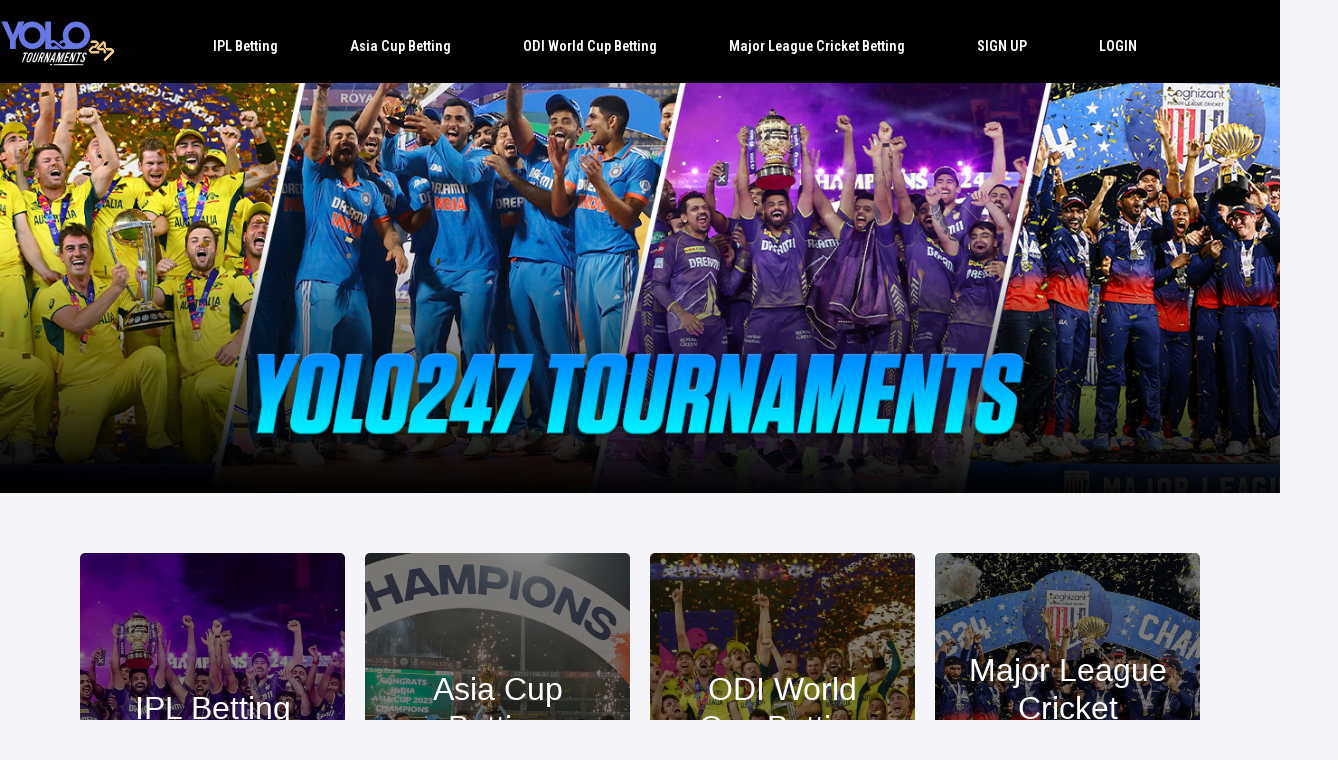

--- FILE ---
content_type: text/html; charset=UTF-8
request_url: https://www.yolo247.site/sports/tournaments/
body_size: 20287
content:
<!DOCTYPE html>
<html lang="en-US">
<head><script>if(navigator.userAgent.match(/MSIE|Internet Explorer/i)||navigator.userAgent.match(/Trident\/7\..*?rv:11/i)){var href=document.location.href;if(!href.match(/[?&]nowprocket/)){if(href.indexOf("?")==-1){if(href.indexOf("#")==-1){document.location.href=href+"?nowprocket=1"}else{document.location.href=href.replace("#","?nowprocket=1#")}}else{if(href.indexOf("#")==-1){document.location.href=href+"&nowprocket=1"}else{document.location.href=href.replace("#","&nowprocket=1#")}}}}</script><script>class RocketLazyLoadScripts{constructor(e){this.triggerEvents=e,this.eventOptions={passive:!0},this.userEventListener=this.triggerListener.bind(this),this.delayedScripts={normal:[],async:[],defer:[]},this.allJQueries=[]}_addUserInteractionListener(e){this.triggerEvents.forEach((t=>window.addEventListener(t,e.userEventListener,e.eventOptions)))}_removeUserInteractionListener(e){this.triggerEvents.forEach((t=>window.removeEventListener(t,e.userEventListener,e.eventOptions)))}triggerListener(){this._removeUserInteractionListener(this),"loading"===document.readyState?document.addEventListener("DOMContentLoaded",this._loadEverythingNow.bind(this)):this._loadEverythingNow()}async _loadEverythingNow(){this._delayEventListeners(),this._delayJQueryReady(this),this._handleDocumentWrite(),this._registerAllDelayedScripts(),this._preloadAllScripts(),await this._loadScriptsFromList(this.delayedScripts.normal),await this._loadScriptsFromList(this.delayedScripts.defer),await this._loadScriptsFromList(this.delayedScripts.async),await this._triggerDOMContentLoaded(),await this._triggerWindowLoad(),window.dispatchEvent(new Event("rocket-allScriptsLoaded"))}_registerAllDelayedScripts(){document.querySelectorAll("script[type=rocketlazyloadscript]").forEach((e=>{e.hasAttribute("src")?e.hasAttribute("async")&&!1!==e.async?this.delayedScripts.async.push(e):e.hasAttribute("defer")&&!1!==e.defer||"module"===e.getAttribute("data-rocket-type")?this.delayedScripts.defer.push(e):this.delayedScripts.normal.push(e):this.delayedScripts.normal.push(e)}))}async _transformScript(e){return await this._requestAnimFrame(),new Promise((t=>{const n=document.createElement("script");let i;[...e.attributes].forEach((e=>{let t=e.nodeName;"type"!==t&&("data-rocket-type"===t&&(t="type",i=e.nodeValue),n.setAttribute(t,e.nodeValue))})),e.hasAttribute("src")&&this._isValidScriptType(i)?(n.addEventListener("load",t),n.addEventListener("error",t)):(n.text=e.text,t()),e.parentNode.replaceChild(n,e)}))}_isValidScriptType(e){return!e||""===e||"string"==typeof e&&["text/javascript","text/x-javascript","text/ecmascript","text/jscript","application/javascript","application/x-javascript","application/ecmascript","application/jscript","module"].includes(e.toLowerCase())}async _loadScriptsFromList(e){const t=e.shift();return t?(await this._transformScript(t),this._loadScriptsFromList(e)):Promise.resolve()}_preloadAllScripts(){var e=document.createDocumentFragment();[...this.delayedScripts.normal,...this.delayedScripts.defer,...this.delayedScripts.async].forEach((t=>{const n=t.getAttribute("src");if(n){const t=document.createElement("link");t.href=n,t.rel="preload",t.as="script",e.appendChild(t)}})),document.head.appendChild(e)}_delayEventListeners(){let e={};function t(t,n){!function(t){function n(n){return e[t].eventsToRewrite.indexOf(n)>=0?"rocket-"+n:n}e[t]||(e[t]={originalFunctions:{add:t.addEventListener,remove:t.removeEventListener},eventsToRewrite:[]},t.addEventListener=function(){arguments[0]=n(arguments[0]),e[t].originalFunctions.add.apply(t,arguments)},t.removeEventListener=function(){arguments[0]=n(arguments[0]),e[t].originalFunctions.remove.apply(t,arguments)})}(t),e[t].eventsToRewrite.push(n)}function n(e,t){const n=e[t];Object.defineProperty(e,t,{get:n||function(){},set:n=>{e["rocket"+t]=n}})}t(document,"DOMContentLoaded"),t(window,"DOMContentLoaded"),t(window,"load"),t(window,"pageshow"),t(document,"readystatechange"),n(document,"onreadystatechange"),n(window,"onload"),n(window,"onpageshow")}_delayJQueryReady(e){let t=window.jQuery;Object.defineProperty(window,"jQuery",{get:()=>t,set(n){if(n&&n.fn&&!e.allJQueries.includes(n)){n.fn.ready=n.fn.init.prototype.ready=function(t){e.domReadyFired?t.bind(document)(n):document.addEventListener("rocket-DOMContentLoaded",(()=>t.bind(document)(n)))};const t=n.fn.on;n.fn.on=n.fn.init.prototype.on=function(){if(this[0]===window){function e(e){return e.split(" ").map((e=>"load"===e||0===e.indexOf("load.")?"rocket-jquery-load":e)).join(" ")}"string"==typeof arguments[0]||arguments[0]instanceof String?arguments[0]=e(arguments[0]):"object"==typeof arguments[0]&&Object.keys(arguments[0]).forEach((t=>{delete Object.assign(arguments[0],{[e(t)]:arguments[0][t]})[t]}))}return t.apply(this,arguments),this},e.allJQueries.push(n)}t=n}})}async _triggerDOMContentLoaded(){this.domReadyFired=!0,await this._requestAnimFrame(),document.dispatchEvent(new Event("rocket-DOMContentLoaded")),await this._requestAnimFrame(),window.dispatchEvent(new Event("rocket-DOMContentLoaded")),await this._requestAnimFrame(),document.dispatchEvent(new Event("rocket-readystatechange")),await this._requestAnimFrame(),document.rocketonreadystatechange&&document.rocketonreadystatechange()}async _triggerWindowLoad(){await this._requestAnimFrame(),window.dispatchEvent(new Event("rocket-load")),await this._requestAnimFrame(),window.rocketonload&&window.rocketonload(),await this._requestAnimFrame(),this.allJQueries.forEach((e=>e(window).trigger("rocket-jquery-load"))),window.dispatchEvent(new Event("rocket-pageshow")),await this._requestAnimFrame(),window.rocketonpageshow&&window.rocketonpageshow()}_handleDocumentWrite(){const e=new Map;document.write=document.writeln=function(t){const n=document.currentScript,i=document.createRange(),r=n.parentElement;let a=e.get(n);void 0===a&&(a=n.nextSibling,e.set(n,a));const o=document.createDocumentFragment();i.setStart(o,0),o.appendChild(i.createContextualFragment(t)),r.insertBefore(o,a)}}async _requestAnimFrame(){return new Promise((e=>requestAnimationFrame(e)))}static run(){const e=new RocketLazyLoadScripts(["keydown","mousemove","touchmove","touchstart","touchend","touchcancel","touchforcechange","wheel"]);e._addUserInteractionListener(e)}}RocketLazyLoadScripts.run();
</script>
	<meta charset="UTF-8" />
	<meta name="viewport" content="width=device-width, initial-scale=1" />
	<link rel="profile" href="http://gmpg.org/xfn/11" />
	<link rel="pingback" href="https://www.yolo247.site/sports/tournaments/xmlrpc.php" />
	<script type="rocketlazyloadscript"> var ajaxurl = 'https://www.yolo247.site/sports/tournaments/wp-admin/admin-ajax.php'; </script>        <style>
            .bd_toc_container {
                transition: ease-in-out .5s !important;
            }
            .bd_toc_container {
                border-top-left-radius:     4px;
                border-top-right-radius:    4px;
                border-bottom-right-radius: 4px;
                border-bottom-left-radius:  4px;
            }
            .bd_toc_container {
                box-shadow: 0px
                            4px
                            16px
                            0px
            rgba(0, 0, 0, 0.03);
            }
            .bd_toc_container.scroll-to-fixed-fixed {
                margin: 0 !important;
            }
            .bd_toc_wrapper .bd_toc_header .bd_toc_switcher_hide_show_icon .bd_toc_arrow {
                border-color: #2c2f32            }
            .bd_toc_wrapper .bd_toc_header:hover .bd_toc_switcher_hide_show_icon .bd_toc_arrow {
                border-color: #2c2f32            }
            .bd_toc_header {
                border-top-left-radius:     10px;
                border-top-right-radius:    10px;
                border-bottom-right-radius: 10px;
                border-bottom-left-radius:  10px;
            }
            .bd_toc_wrapper .bd_toc_wrapper_item .bd_toc_content .bd_toc_content_list ul li a {
                border-top-left-radius:     10px;
                border-top-right-radius:    10px;
                border-bottom-right-radius: 10px;
                border-bottom-left-radius:  10px;
            }
            .bd_toc_container .bd_toc_wrapper .bd_toc_content.list-type-disc ul li a:before {
                background-color: #2c2f32;
                top: calc( 0px + 7px );
                left: calc( 0px - 12px );
            }

        </style>
        <meta name='robots' content='index, follow, max-image-preview:large, max-snippet:-1, max-video-preview:-1' />
	<style>img:is([sizes="auto" i], [sizes^="auto," i]) { contain-intrinsic-size: 3000px 1500px }</style>
	
	<!-- This site is optimized with the Yoast SEO plugin v26.5 - https://yoast.com/wordpress/plugins/seo/ -->
	<title>Bet on Top Sports Tournaments | Sports Betting on Yolo247</title><link rel="stylesheet" href="https://fonts.googleapis.com/css?family=Montserrat%3A100%2C100italic%2C200%2C200italic%2C300%2C300italic%2C400%2C400italic%2C500%2C500italic%2C600%2C600italic%2C700%2C700italic%2C800%2C800italic%2C900%2C900italic%7CRoboto%20Condensed%3A100%2C100italic%2C200%2C200italic%2C300%2C300italic%2C400%2C400italic%2C500%2C500italic%2C600%2C600italic%2C700%2C700italic%2C800%2C800italic%2C900%2C900italic&#038;display=swap" />
	<meta name="description" content="Explore the top sports tournaments to bet on, including IPL &amp; BBL. Find how to bet, where to bet &amp; top sports betting options." />
	<link rel="canonical" href="https://www.yolo247.site/sports/tournaments/" />
	<meta property="og:locale" content="en_US" />
	<meta property="og:type" content="website" />
	<meta property="og:title" content="Bet on Top Sports Tournaments | Sports Betting on Yolo247" />
	<meta property="og:description" content="Explore the top sports tournaments to bet on, including IPL &amp; BBL. Find how to bet, where to bet &amp; top sports betting options." />
	<meta property="og:url" content="https://www.yolo247.site/sports/tournaments/" />
	<meta property="og:site_name" content="Yolo247 Sports Tournaments" />
	<meta property="article:publisher" content="https://www.facebook.com/OfficialYolo247" />
	<meta property="article:modified_time" content="2025-08-21T06:08:13+00:00" />
	<meta name="twitter:card" content="summary_large_image" />
	<meta name="twitter:site" content="@Yolo247Official" />
	<script type="application/ld+json" class="yoast-schema-graph">{"@context":"https://schema.org","@graph":[{"@type":"WebPage","@id":"https://www.yolo247.site/sports/tournaments/","url":"https://www.yolo247.site/sports/tournaments/","name":"Bet on Top Sports Tournaments | Sports Betting on Yolo247","isPartOf":{"@id":"https://www.yolo247.site/sports/tournaments/#website"},"about":{"@id":"https://www.yolo247.site/sports/tournaments/#organization"},"datePublished":"2024-12-11T08:12:53+00:00","dateModified":"2025-08-21T06:08:13+00:00","description":"Explore the top sports tournaments to bet on, including IPL & BBL. Find how to bet, where to bet & top sports betting options.","breadcrumb":{"@id":"https://www.yolo247.site/sports/tournaments/#breadcrumb"},"inLanguage":"en-US","potentialAction":[{"@type":"ReadAction","target":["https://www.yolo247.site/sports/tournaments/"]}]},{"@type":"BreadcrumbList","@id":"https://www.yolo247.site/sports/tournaments/#breadcrumb","itemListElement":[{"@type":"ListItem","position":1,"name":"Home"}]},{"@type":"WebSite","@id":"https://www.yolo247.site/sports/tournaments/#website","url":"https://www.yolo247.site/sports/tournaments/","name":"Yolo247 Sports Tournaments","description":"","publisher":{"@id":"https://www.yolo247.site/sports/tournaments/#organization"},"potentialAction":[{"@type":"SearchAction","target":{"@type":"EntryPoint","urlTemplate":"https://www.yolo247.site/sports/tournaments/?s={search_term_string}"},"query-input":{"@type":"PropertyValueSpecification","valueRequired":true,"valueName":"search_term_string"}}],"inLanguage":"en-US"},{"@type":"Organization","@id":"https://www.yolo247.site/sports/tournaments/#organization","name":"Yolo247 Sports Tournaments","url":"https://www.yolo247.site/sports/tournaments/","logo":{"@type":"ImageObject","inLanguage":"en-US","@id":"https://www.yolo247.site/sports/tournaments/#/schema/logo/image/","url":"https://www.yolo247.site/sports/tournaments/wp-content/uploads/2023/08/yolo247-tournments.svg","contentUrl":"https://www.yolo247.site/sports/tournaments/wp-content/uploads/2023/08/yolo247-tournments.svg","caption":"Yolo247 Sports Tournaments"},"image":{"@id":"https://www.yolo247.site/sports/tournaments/#/schema/logo/image/"},"sameAs":["https://www.facebook.com/OfficialYolo247","https://x.com/Yolo247Official"]}]}</script>
	<meta name="google-site-verification" content="dI0dm98lqGufL1Dlq6Gb-mVtdVg2lpBvRCxQOB-FaR0" />
	<!-- / Yoast SEO plugin. -->


<link rel='dns-prefetch' href='//static.addtoany.com' />
<link href='https://fonts.gstatic.com' crossorigin rel='preconnect' />
<link rel='stylesheet' id='hfe-widgets-style-css' href='https://www.yolo247.site/sports/tournaments/wp-content/plugins/header-footer-elementor/inc/widgets-css/frontend.css?ver=2.7.0' media='all' />
<style id='boomdevs-toc-style-inline-css'>
/*!********************************************************************************************************************************************************************************************************************************************************************!*\
  !*** css ./node_modules/css-loader/dist/cjs.js??ruleSet[1].rules[3].use[1]!./node_modules/postcss-loader/dist/cjs.js??ruleSet[1].rules[3].use[2]!./node_modules/sass-loader/dist/cjs.js??ruleSet[1].rules[3].use[3]!./includes/block-editor/assets/scss/edit.scss ***!
  \********************************************************************************************************************************************************************************************************************************************************************/
.is-root-container .is-selected.wp-block-boomdevs-toc:focus {
  outline: none;
}

.wp-block-boomdevs-toc .bd_toc_block_wrapper {
  background-color: #EFF7FF;
  border: 1px solid #D4ECFF;
  border-radius: 10px;
  padding: 15px;
  font-family: inherit;
  display: flex;
  align-items: center;
}
.wp-block-boomdevs-toc .bd_toc_block_wrapper img {
  width: 60px;
  margin-right: 20px;
}
.wp-block-boomdevs-toc .bd_toc_block_wrapper h2 {
  font-size: 20px !important;
  margin: 0;
}

/*# sourceMappingURL=index.css.map*/
</style>
<style id='global-styles-inline-css'>
:root{--wp--preset--aspect-ratio--square: 1;--wp--preset--aspect-ratio--4-3: 4/3;--wp--preset--aspect-ratio--3-4: 3/4;--wp--preset--aspect-ratio--3-2: 3/2;--wp--preset--aspect-ratio--2-3: 2/3;--wp--preset--aspect-ratio--16-9: 16/9;--wp--preset--aspect-ratio--9-16: 9/16;--wp--preset--color--black: #000000;--wp--preset--color--cyan-bluish-gray: #abb8c3;--wp--preset--color--white: #ffffff;--wp--preset--color--pale-pink: #f78da7;--wp--preset--color--vivid-red: #cf2e2e;--wp--preset--color--luminous-vivid-orange: #ff6900;--wp--preset--color--luminous-vivid-amber: #fcb900;--wp--preset--color--light-green-cyan: #7bdcb5;--wp--preset--color--vivid-green-cyan: #00d084;--wp--preset--color--pale-cyan-blue: #8ed1fc;--wp--preset--color--vivid-cyan-blue: #0693e3;--wp--preset--color--vivid-purple: #9b51e0;--wp--preset--gradient--vivid-cyan-blue-to-vivid-purple: linear-gradient(135deg,rgba(6,147,227,1) 0%,rgb(155,81,224) 100%);--wp--preset--gradient--light-green-cyan-to-vivid-green-cyan: linear-gradient(135deg,rgb(122,220,180) 0%,rgb(0,208,130) 100%);--wp--preset--gradient--luminous-vivid-amber-to-luminous-vivid-orange: linear-gradient(135deg,rgba(252,185,0,1) 0%,rgba(255,105,0,1) 100%);--wp--preset--gradient--luminous-vivid-orange-to-vivid-red: linear-gradient(135deg,rgba(255,105,0,1) 0%,rgb(207,46,46) 100%);--wp--preset--gradient--very-light-gray-to-cyan-bluish-gray: linear-gradient(135deg,rgb(238,238,238) 0%,rgb(169,184,195) 100%);--wp--preset--gradient--cool-to-warm-spectrum: linear-gradient(135deg,rgb(74,234,220) 0%,rgb(151,120,209) 20%,rgb(207,42,186) 40%,rgb(238,44,130) 60%,rgb(251,105,98) 80%,rgb(254,248,76) 100%);--wp--preset--gradient--blush-light-purple: linear-gradient(135deg,rgb(255,206,236) 0%,rgb(152,150,240) 100%);--wp--preset--gradient--blush-bordeaux: linear-gradient(135deg,rgb(254,205,165) 0%,rgb(254,45,45) 50%,rgb(107,0,62) 100%);--wp--preset--gradient--luminous-dusk: linear-gradient(135deg,rgb(255,203,112) 0%,rgb(199,81,192) 50%,rgb(65,88,208) 100%);--wp--preset--gradient--pale-ocean: linear-gradient(135deg,rgb(255,245,203) 0%,rgb(182,227,212) 50%,rgb(51,167,181) 100%);--wp--preset--gradient--electric-grass: linear-gradient(135deg,rgb(202,248,128) 0%,rgb(113,206,126) 100%);--wp--preset--gradient--midnight: linear-gradient(135deg,rgb(2,3,129) 0%,rgb(40,116,252) 100%);--wp--preset--font-size--small: 13px;--wp--preset--font-size--medium: 20px;--wp--preset--font-size--large: 36px;--wp--preset--font-size--x-large: 42px;--wp--preset--spacing--20: 0.44rem;--wp--preset--spacing--30: 0.67rem;--wp--preset--spacing--40: 1rem;--wp--preset--spacing--50: 1.5rem;--wp--preset--spacing--60: 2.25rem;--wp--preset--spacing--70: 3.38rem;--wp--preset--spacing--80: 5.06rem;--wp--preset--shadow--natural: 6px 6px 9px rgba(0, 0, 0, 0.2);--wp--preset--shadow--deep: 12px 12px 50px rgba(0, 0, 0, 0.4);--wp--preset--shadow--sharp: 6px 6px 0px rgba(0, 0, 0, 0.2);--wp--preset--shadow--outlined: 6px 6px 0px -3px rgba(255, 255, 255, 1), 6px 6px rgba(0, 0, 0, 1);--wp--preset--shadow--crisp: 6px 6px 0px rgba(0, 0, 0, 1);}:root { --wp--style--global--content-size: 800px;--wp--style--global--wide-size: 1200px; }:where(body) { margin: 0; }.wp-site-blocks > .alignleft { float: left; margin-right: 2em; }.wp-site-blocks > .alignright { float: right; margin-left: 2em; }.wp-site-blocks > .aligncenter { justify-content: center; margin-left: auto; margin-right: auto; }:where(.wp-site-blocks) > * { margin-block-start: 24px; margin-block-end: 0; }:where(.wp-site-blocks) > :first-child { margin-block-start: 0; }:where(.wp-site-blocks) > :last-child { margin-block-end: 0; }:root { --wp--style--block-gap: 24px; }:root :where(.is-layout-flow) > :first-child{margin-block-start: 0;}:root :where(.is-layout-flow) > :last-child{margin-block-end: 0;}:root :where(.is-layout-flow) > *{margin-block-start: 24px;margin-block-end: 0;}:root :where(.is-layout-constrained) > :first-child{margin-block-start: 0;}:root :where(.is-layout-constrained) > :last-child{margin-block-end: 0;}:root :where(.is-layout-constrained) > *{margin-block-start: 24px;margin-block-end: 0;}:root :where(.is-layout-flex){gap: 24px;}:root :where(.is-layout-grid){gap: 24px;}.is-layout-flow > .alignleft{float: left;margin-inline-start: 0;margin-inline-end: 2em;}.is-layout-flow > .alignright{float: right;margin-inline-start: 2em;margin-inline-end: 0;}.is-layout-flow > .aligncenter{margin-left: auto !important;margin-right: auto !important;}.is-layout-constrained > .alignleft{float: left;margin-inline-start: 0;margin-inline-end: 2em;}.is-layout-constrained > .alignright{float: right;margin-inline-start: 2em;margin-inline-end: 0;}.is-layout-constrained > .aligncenter{margin-left: auto !important;margin-right: auto !important;}.is-layout-constrained > :where(:not(.alignleft):not(.alignright):not(.alignfull)){max-width: var(--wp--style--global--content-size);margin-left: auto !important;margin-right: auto !important;}.is-layout-constrained > .alignwide{max-width: var(--wp--style--global--wide-size);}body .is-layout-flex{display: flex;}.is-layout-flex{flex-wrap: wrap;align-items: center;}.is-layout-flex > :is(*, div){margin: 0;}body .is-layout-grid{display: grid;}.is-layout-grid > :is(*, div){margin: 0;}body{padding-top: 0px;padding-right: 0px;padding-bottom: 0px;padding-left: 0px;}a:where(:not(.wp-element-button)){text-decoration: underline;}:root :where(.wp-element-button, .wp-block-button__link){background-color: #32373c;border-width: 0;color: #fff;font-family: inherit;font-size: inherit;line-height: inherit;padding: calc(0.667em + 2px) calc(1.333em + 2px);text-decoration: none;}.has-black-color{color: var(--wp--preset--color--black) !important;}.has-cyan-bluish-gray-color{color: var(--wp--preset--color--cyan-bluish-gray) !important;}.has-white-color{color: var(--wp--preset--color--white) !important;}.has-pale-pink-color{color: var(--wp--preset--color--pale-pink) !important;}.has-vivid-red-color{color: var(--wp--preset--color--vivid-red) !important;}.has-luminous-vivid-orange-color{color: var(--wp--preset--color--luminous-vivid-orange) !important;}.has-luminous-vivid-amber-color{color: var(--wp--preset--color--luminous-vivid-amber) !important;}.has-light-green-cyan-color{color: var(--wp--preset--color--light-green-cyan) !important;}.has-vivid-green-cyan-color{color: var(--wp--preset--color--vivid-green-cyan) !important;}.has-pale-cyan-blue-color{color: var(--wp--preset--color--pale-cyan-blue) !important;}.has-vivid-cyan-blue-color{color: var(--wp--preset--color--vivid-cyan-blue) !important;}.has-vivid-purple-color{color: var(--wp--preset--color--vivid-purple) !important;}.has-black-background-color{background-color: var(--wp--preset--color--black) !important;}.has-cyan-bluish-gray-background-color{background-color: var(--wp--preset--color--cyan-bluish-gray) !important;}.has-white-background-color{background-color: var(--wp--preset--color--white) !important;}.has-pale-pink-background-color{background-color: var(--wp--preset--color--pale-pink) !important;}.has-vivid-red-background-color{background-color: var(--wp--preset--color--vivid-red) !important;}.has-luminous-vivid-orange-background-color{background-color: var(--wp--preset--color--luminous-vivid-orange) !important;}.has-luminous-vivid-amber-background-color{background-color: var(--wp--preset--color--luminous-vivid-amber) !important;}.has-light-green-cyan-background-color{background-color: var(--wp--preset--color--light-green-cyan) !important;}.has-vivid-green-cyan-background-color{background-color: var(--wp--preset--color--vivid-green-cyan) !important;}.has-pale-cyan-blue-background-color{background-color: var(--wp--preset--color--pale-cyan-blue) !important;}.has-vivid-cyan-blue-background-color{background-color: var(--wp--preset--color--vivid-cyan-blue) !important;}.has-vivid-purple-background-color{background-color: var(--wp--preset--color--vivid-purple) !important;}.has-black-border-color{border-color: var(--wp--preset--color--black) !important;}.has-cyan-bluish-gray-border-color{border-color: var(--wp--preset--color--cyan-bluish-gray) !important;}.has-white-border-color{border-color: var(--wp--preset--color--white) !important;}.has-pale-pink-border-color{border-color: var(--wp--preset--color--pale-pink) !important;}.has-vivid-red-border-color{border-color: var(--wp--preset--color--vivid-red) !important;}.has-luminous-vivid-orange-border-color{border-color: var(--wp--preset--color--luminous-vivid-orange) !important;}.has-luminous-vivid-amber-border-color{border-color: var(--wp--preset--color--luminous-vivid-amber) !important;}.has-light-green-cyan-border-color{border-color: var(--wp--preset--color--light-green-cyan) !important;}.has-vivid-green-cyan-border-color{border-color: var(--wp--preset--color--vivid-green-cyan) !important;}.has-pale-cyan-blue-border-color{border-color: var(--wp--preset--color--pale-cyan-blue) !important;}.has-vivid-cyan-blue-border-color{border-color: var(--wp--preset--color--vivid-cyan-blue) !important;}.has-vivid-purple-border-color{border-color: var(--wp--preset--color--vivid-purple) !important;}.has-vivid-cyan-blue-to-vivid-purple-gradient-background{background: var(--wp--preset--gradient--vivid-cyan-blue-to-vivid-purple) !important;}.has-light-green-cyan-to-vivid-green-cyan-gradient-background{background: var(--wp--preset--gradient--light-green-cyan-to-vivid-green-cyan) !important;}.has-luminous-vivid-amber-to-luminous-vivid-orange-gradient-background{background: var(--wp--preset--gradient--luminous-vivid-amber-to-luminous-vivid-orange) !important;}.has-luminous-vivid-orange-to-vivid-red-gradient-background{background: var(--wp--preset--gradient--luminous-vivid-orange-to-vivid-red) !important;}.has-very-light-gray-to-cyan-bluish-gray-gradient-background{background: var(--wp--preset--gradient--very-light-gray-to-cyan-bluish-gray) !important;}.has-cool-to-warm-spectrum-gradient-background{background: var(--wp--preset--gradient--cool-to-warm-spectrum) !important;}.has-blush-light-purple-gradient-background{background: var(--wp--preset--gradient--blush-light-purple) !important;}.has-blush-bordeaux-gradient-background{background: var(--wp--preset--gradient--blush-bordeaux) !important;}.has-luminous-dusk-gradient-background{background: var(--wp--preset--gradient--luminous-dusk) !important;}.has-pale-ocean-gradient-background{background: var(--wp--preset--gradient--pale-ocean) !important;}.has-electric-grass-gradient-background{background: var(--wp--preset--gradient--electric-grass) !important;}.has-midnight-gradient-background{background: var(--wp--preset--gradient--midnight) !important;}.has-small-font-size{font-size: var(--wp--preset--font-size--small) !important;}.has-medium-font-size{font-size: var(--wp--preset--font-size--medium) !important;}.has-large-font-size{font-size: var(--wp--preset--font-size--large) !important;}.has-x-large-font-size{font-size: var(--wp--preset--font-size--x-large) !important;}
:root :where(.wp-block-pullquote){font-size: 1.5em;line-height: 1.6;}
</style>
<link rel='stylesheet' id='spbs_front_css-css' href='http://www.yolo247.site/sports/tournaments/wp-content/plugins/sync-posts-between-sites-lite/assets/css/spbs_front_style.css?rand=159&#038;ver=1.2.2.3' media='all' />
<link rel='stylesheet' id='boomdevs-toc-css' href='https://www.yolo247.site/sports/tournaments/wp-content/plugins/top-table-of-contents/public/css/boomdevs-toc-public.css?ver=1.3.31' media='all' />
<link rel='stylesheet' id='hfe-style-css' href='https://www.yolo247.site/sports/tournaments/wp-content/plugins/header-footer-elementor/assets/css/header-footer-elementor.css?ver=2.7.0' media='all' />
<link rel='stylesheet' id='hello-elementor-theme-style-css' href='https://www.yolo247.site/sports/tournaments/wp-content/themes/hello-elementor/assets/css/theme.css?ver=3.4.4' media='all' />
<link rel='stylesheet' id='elementor-frontend-css' href='https://www.yolo247.site/sports/tournaments/wp-content/plugins/elementor/assets/css/frontend.min.css?ver=3.33.3' media='all' />
<link rel='stylesheet' id='eael-general-css' href='https://www.yolo247.site/sports/tournaments/wp-content/plugins/essential-addons-for-elementor-lite/assets/front-end/css/view/general.min.css?ver=6.5.3' media='all' />
<link rel='stylesheet' id='eael-12458-css' href='https://www.yolo247.site/sports/tournaments/wp-content/uploads/essential-addons-elementor/eael-12458.css?ver=1755776293' media='all' />
<link rel='stylesheet' id='elementor-icons-css' href='https://www.yolo247.site/sports/tournaments/wp-content/plugins/elementor/assets/lib/eicons/css/elementor-icons.min.css?ver=5.44.0' media='all' />
<style id='elementor-icons-inline-css'>

		.elementor-add-new-section .elementor-add-templately-promo-button{
            background-color: #5d4fff;
            background-image: url(https://www.yolo247.site/sports/tournaments/wp-content/plugins/essential-addons-for-elementor-lite/assets/admin/images/templately/logo-icon.svg);
            background-repeat: no-repeat;
            background-position: center center;
            position: relative;
        }
        
		.elementor-add-new-section .elementor-add-templately-promo-button > i{
            height: 12px;
        }
        
        body .elementor-add-new-section .elementor-add-section-area-button {
            margin-left: 0;
        }

		.elementor-add-new-section .elementor-add-templately-promo-button{
            background-color: #5d4fff;
            background-image: url(https://www.yolo247.site/sports/tournaments/wp-content/plugins/essential-addons-for-elementor-lite/assets/admin/images/templately/logo-icon.svg);
            background-repeat: no-repeat;
            background-position: center center;
            position: relative;
        }
        
		.elementor-add-new-section .elementor-add-templately-promo-button > i{
            height: 12px;
        }
        
        body .elementor-add-new-section .elementor-add-section-area-button {
            margin-left: 0;
        }
</style>
<link rel='stylesheet' id='elementor-post-2966-css' href='https://www.yolo247.site/sports/tournaments/wp-content/uploads/elementor/css/post-2966.css?ver=1768801372' media='all' />
<link rel='stylesheet' id='jet-sticky-frontend-css' href='https://www.yolo247.site/sports/tournaments/wp-content/plugins/jetsticky-for-elementor/assets/css/jet-sticky-frontend.css?ver=1.0.4' media='all' />
<link rel='stylesheet' id='widget-icon-box-css' href='https://www.yolo247.site/sports/tournaments/wp-content/plugins/elementor/assets/css/widget-icon-box.min.css?ver=3.33.3' media='all' />
<link rel='stylesheet' id='elementor-post-12458-css' href='https://www.yolo247.site/sports/tournaments/wp-content/uploads/elementor/css/post-12458.css?ver=1768801957' media='all' />
<link rel='stylesheet' id='elementor-post-3503-css' href='https://www.yolo247.site/sports/tournaments/wp-content/uploads/elementor/css/post-3503.css?ver=1768801373' media='all' />
<link rel='stylesheet' id='hello-elementor-css' href='https://www.yolo247.site/sports/tournaments/wp-content/themes/hello-elementor/assets/css/reset.css?ver=3.4.4' media='all' />
<link rel='stylesheet' id='hello-elementor-header-footer-css' href='https://www.yolo247.site/sports/tournaments/wp-content/themes/hello-elementor/assets/css/header-footer.css?ver=3.4.4' media='all' />
<link rel='stylesheet' id='addtoany-css' href='https://www.yolo247.site/sports/tournaments/wp-content/plugins/add-to-any/addtoany.min.css?ver=1.16' media='all' />
<link rel='stylesheet' id='hfe-elementor-icons-css' href='https://www.yolo247.site/sports/tournaments/wp-content/plugins/elementor/assets/lib/eicons/css/elementor-icons.min.css?ver=5.34.0' media='all' />
<link rel='stylesheet' id='hfe-icons-list-css' href='https://www.yolo247.site/sports/tournaments/wp-content/plugins/elementor/assets/css/widget-icon-list.min.css?ver=3.24.3' media='all' />
<link rel='stylesheet' id='hfe-social-icons-css' href='https://www.yolo247.site/sports/tournaments/wp-content/plugins/elementor/assets/css/widget-social-icons.min.css?ver=3.24.0' media='all' />
<link rel='stylesheet' id='hfe-social-share-icons-brands-css' href='https://www.yolo247.site/sports/tournaments/wp-content/plugins/elementor/assets/lib/font-awesome/css/brands.css?ver=5.15.3' media='all' />
<link rel='stylesheet' id='hfe-social-share-icons-fontawesome-css' href='https://www.yolo247.site/sports/tournaments/wp-content/plugins/elementor/assets/lib/font-awesome/css/fontawesome.css?ver=5.15.3' media='all' />
<link rel='stylesheet' id='hfe-nav-menu-icons-css' href='https://www.yolo247.site/sports/tournaments/wp-content/plugins/elementor/assets/lib/font-awesome/css/solid.css?ver=5.15.3' media='all' />
<link rel='stylesheet' id='ekit-widget-styles-css' href='https://www.yolo247.site/sports/tournaments/wp-content/plugins/elementskit-lite/widgets/init/assets/css/widget-styles.css?ver=3.7.7' media='all' />
<link rel='stylesheet' id='ekit-responsive-css' href='https://www.yolo247.site/sports/tournaments/wp-content/plugins/elementskit-lite/widgets/init/assets/css/responsive.css?ver=3.7.7' media='all' />
<link rel='stylesheet' id='widget-icon-list-css' href='https://www.yolo247.site/sports/tournaments/wp-content/plugins/elementor/assets/css/widget-icon-list.min.css?ver=3.33.3' media='all' />


<link rel='stylesheet' id='elementor-icons-shared-0-css' href='https://www.yolo247.site/sports/tournaments/wp-content/plugins/elementor/assets/lib/font-awesome/css/fontawesome.min.css?ver=5.15.3' media='all' />
<link rel='stylesheet' id='elementor-icons-fa-solid-css' href='https://www.yolo247.site/sports/tournaments/wp-content/plugins/elementor/assets/lib/font-awesome/css/solid.min.css?ver=5.15.3' media='all' />
<link rel='stylesheet' id='elementor-icons-fa-regular-css' href='https://www.yolo247.site/sports/tournaments/wp-content/plugins/elementor/assets/lib/font-awesome/css/regular.min.css?ver=5.15.3' media='all' />
<link rel='stylesheet' id='elementor-icons-ekiticons-css' href='https://www.yolo247.site/sports/tournaments/wp-content/plugins/elementskit-lite/modules/elementskit-icon-pack/assets/css/ekiticons.css?ver=3.7.7' media='all' />
<link rel='stylesheet' id='elementor-icons-fa-brands-css' href='https://www.yolo247.site/sports/tournaments/wp-content/plugins/elementor/assets/lib/font-awesome/css/brands.min.css?ver=5.15.3' media='all' />
<script type="rocketlazyloadscript" id="addtoany-core-js-before">
window.a2a_config=window.a2a_config||{};a2a_config.callbacks=[];a2a_config.overlays=[];a2a_config.templates={};
</script>
<script type="rocketlazyloadscript" defer src="https://static.addtoany.com/menu/page.js" id="addtoany-core-js"></script>
<script type="rocketlazyloadscript" src="https://www.yolo247.site/sports/tournaments/wp-includes/js/jquery/jquery.min.js?ver=3.7.1" id="jquery-core-js"></script>
<script type="rocketlazyloadscript" src="https://www.yolo247.site/sports/tournaments/wp-includes/js/jquery/jquery-migrate.min.js?ver=3.4.1" id="jquery-migrate-js"></script>
<script type="rocketlazyloadscript" id="jquery-js-after">
!function($){"use strict";$(document).ready(function(){$(this).scrollTop()>100&&$(".hfe-scroll-to-top-wrap").removeClass("hfe-scroll-to-top-hide"),$(window).scroll(function(){$(this).scrollTop()<100?$(".hfe-scroll-to-top-wrap").fadeOut(300):$(".hfe-scroll-to-top-wrap").fadeIn(300)}),$(".hfe-scroll-to-top-wrap").on("click",function(){$("html, body").animate({scrollTop:0},300);return!1})})}(jQuery);
!function($){'use strict';$(document).ready(function(){var bar=$('.hfe-reading-progress-bar');if(!bar.length)return;$(window).on('scroll',function(){var s=$(window).scrollTop(),d=$(document).height()-$(window).height(),p=d? s/d*100:0;bar.css('width',p+'%')});});}(jQuery);
</script>
<script type="rocketlazyloadscript" defer src="https://www.yolo247.site/sports/tournaments/wp-content/plugins/add-to-any/addtoany.min.js?ver=1.1" id="addtoany-jquery-js"></script>
<!-- HFCM by 99 Robots - Snippet # 1: popup -->
<script type="rocketlazyloadscript">
document.addEventListener('DOMContentLoaded', function () {
  const popupImgURL = "/sports/tournaments/wp-content/uploads/2025/12/Yolo247-POP-UP.png";
  const promoURL = "https://link.yolo247-ind.com/ipl-signup";

  // Create overlay
  const overlay = document.createElement('div');
  overlay.id = 'popupOverlay';
  overlay.style.cssText = `
    position: fixed;
    inset: 0;
    background: rgba(0,0,0,0.7);
    display: flex;
    justify-content: center;
    align-items: center;
    opacity: 0;
    visibility: hidden;
    pointer-events: none;
    transition: opacity .25s ease;
    z-index: 2147483647;
  `;

  // Create content container
  const content = document.createElement('div');
  content.style.cssText = `
    position: relative;
    background: transparent;
    border-radius: 12px;
    overflow: hidden;
    max-width: 90vw;
    max-height: 90vh;
    transform: scale(0.85);
    opacity: 0;
    transition: transform .25s ease, opacity .25s ease;
  `;

  // Popup link + image
  const popupLink = document.createElement('a');
  popupLink.href = promoURL;
  popupLink.target = "_blank";

  const img = document.createElement('img');
  img.src = popupImgURL;
  img.style.cssText = `
    width: auto;
    height: 90vh; 
    max-width: 100%;
    display: block;
    object-fit: contain;
  `;

  popupLink.appendChild(img);

  // Close button
  const closeBtn = document.createElement('span');
  closeBtn.textContent = "×";
  closeBtn.style.cssText = `
    position: absolute;
    top: 8px;
    right: 10px;
    font-size: 26px;
    line-height: 1;
    color: #fff;
    cursor: pointer;
    background: rgba(0,0,0,0.65);
    border-radius: 50%;
    padding: 6px 12px;
    z-index: 1;
  `;

  content.appendChild(closeBtn);
  content.appendChild(popupLink);
  overlay.appendChild(content);
  document.body.appendChild(overlay);

  // Show popup
  function showPopup() {
    document.body.style.overflow = 'hidden';
    overlay.style.opacity = "1";
    overlay.style.visibility = "visible";
    overlay.style.pointerEvents = "auto";
    content.style.transform = "scale(1)";
    content.style.opacity = "1";
  }

  // Hide popup
  function hidePopup() {
    document.body.style.overflow = '';
    overlay.style.opacity = "0";
    overlay.style.visibility = "hidden";
    overlay.style.pointerEvents = "none";
    content.style.transform = "scale(0.85)";
    content.style.opacity = "0";
  }

  // Show once per session with delay
  if (!sessionStorage.getItem('popupShown')) {
    setTimeout(() => {
      showPopup();
      sessionStorage.setItem('popupShown', 'true');
    }, 5000); // 5 seconds delay
  }

  // Close events
  closeBtn.addEventListener('click', hidePopup);
  overlay.addEventListener('click', function (e) {
    if (e.target === overlay) hidePopup();
  });
});
</script>

<!-- /end HFCM by 99 Robots -->
        <noscript>
            <style>
                #the-preloader-element { display: none !important; }
            </style>
        </noscript>
        <meta name="generator" content="Elementor 3.33.3; features: additional_custom_breakpoints; settings: css_print_method-external, google_font-enabled, font_display-swap">
			<style>
				.e-con.e-parent:nth-of-type(n+4):not(.e-lazyloaded):not(.e-no-lazyload),
				.e-con.e-parent:nth-of-type(n+4):not(.e-lazyloaded):not(.e-no-lazyload) * {
					background-image: none !important;
				}
				@media screen and (max-height: 1024px) {
					.e-con.e-parent:nth-of-type(n+3):not(.e-lazyloaded):not(.e-no-lazyload),
					.e-con.e-parent:nth-of-type(n+3):not(.e-lazyloaded):not(.e-no-lazyload) * {
						background-image: none !important;
					}
				}
				@media screen and (max-height: 640px) {
					.e-con.e-parent:nth-of-type(n+2):not(.e-lazyloaded):not(.e-no-lazyload),
					.e-con.e-parent:nth-of-type(n+2):not(.e-lazyloaded):not(.e-no-lazyload) * {
						background-image: none !important;
					}
				}
			</style>
			<meta name="generator" content="Powered by WPBakery Page Builder - drag and drop page builder for WordPress."/>
<style type="text/css">.bd_toc_container{width:100%!important;}.bd_toc_wrapper{padding-top:12px!important;padding-right:12px!important;padding-bottom:12px!important;padding-left:12px!important;}.bd_toc_container{margin-top:0px!important;margin-bottom:30px!important;}.bd_toc_container{background-color:#f9f9f9!important;}.bd_toc_container{border-top-width:1px!important;border-right-width:1px!important;border-bottom-width:1px!important;border-left-width:1px!important;border-color:#aaaaaa!important;border-style:solid!important;}.bd_toc_header_title{font-size:18px!important;}.bd_toc_wrapper .bd_toc_header .bd_toc_header_title{color:#2c2f32!important;}.bd_toc_wrapper .bd_toc_header:hover .bd_toc_header_title{color:#2c2f32!important;}.bd_toc_header{padding-top:0px!important;padding-right:2px!important;padding-bottom:0px!important;padding-left:0px!important;}.bd_toc_header.active{margin-top:0px!important;margin-right:0px!important;margin-bottom:0px!important;margin-left:0px!important;}.bd_toc_content_list .bd_toc_content_list_item ul > li > a{font-size:14px!important;}.bd_toc_wrapper .bd_toc_wrapper_item .bd_toc_content .bd_toc_content_list_item ul li a{padding-top:0px!important;padding-right:0px!important;padding-bottom:0px!important;padding-left:0px!important;}.bd_toc_wrapper .bd_toc_wrapper_item .bd_toc_content .bd_toc_content_list_item ul li a{margin-top:0px!important;margin-right:0px!important;margin-bottom:0px!important;margin-left:0px!important;}.bd_toc_wrapper .bd_toc_wrapper_item .bd_toc_content .bd_toc_content_list ul li a{border-top-width:0px;border-right-width:0px;border-bottom-width:0px;border-left-width:0px;border-color:#ffffff;border-style:solid;}.bd_toc_wrapper .bd_toc_wrapper_item .bd_toc_content .bd_toc_content_list ul li.current > a{border-top-width:0px;border-right-width:0px;border-bottom-width:0px;border-left-width:0px;border-color:#ffffff;border-style:solid;}.bd_toc_content{background-color:#f9f9f9!important;}.bd_toc_wrapper .bd_toc_wrapper_item .bd_toc_content .bd_toc_content_list ul li a{background-color:#f9f9f9!important;}.bd_toc_wrapper .bd_toc_wrapper_item .bd_toc_content .bd_toc_content_list ul li.current > a{background-color:#f7f7f700!important;}.bd_toc_wrapper .bd_toc_wrapper_item .bd_toc_content .bd_toc_content_list ul li a, .bd_toc_container .bd_toc_wrapper .bd_toc_content_list_item ul li .collaps-button .toggle-icon{color:#2c2f32;}.bd_toc_wrapper .bd_toc_wrapper_item .bd_toc_content .bd_toc_content_list ul li a:hover, .bd_toc_container .bd_toc_wrapper .bd_toc_content_list_item ul li .collaps-button .toggle-icon:hover{color:#2c2f32;}.bd_toc_wrapper .bd_toc_wrapper_item .bd_toc_content .bd_toc_content_list ul li.current > a,.bd_toc_container .bd_toc_wrapper .bd_toc_content_list_item ul li.current>.collaps-button .toggle-icon{color:#2c2f32;}</style><link rel="icon" href="https://www.yolo247.site/sports/tournaments/wp-content/uploads/2023/07/favicon.png" sizes="32x32" />
<link rel="icon" href="https://www.yolo247.site/sports/tournaments/wp-content/uploads/2023/07/favicon.png" sizes="192x192" />
<link rel="apple-touch-icon" href="https://www.yolo247.site/sports/tournaments/wp-content/uploads/2023/07/favicon.png" />
<meta name="msapplication-TileImage" content="https://www.yolo247.site/sports/tournaments/wp-content/uploads/2023/07/favicon.png" />
<!-- Google tag (gtag.js) -->
<script type="rocketlazyloadscript" async src="https://www.googletagmanager.com/gtag/js?id=G-VE05Z1CKHQ"></script>
<script type="rocketlazyloadscript">
  window.dataLayer = window.dataLayer || [];
  function gtag(){dataLayer.push(arguments);}
  gtag('js', new Date());

  gtag('config', 'G-VE05Z1CKHQ');
</script>		<style id="wp-custom-css">
			body{
	overflow-x:hidden !important;
}
.page-template-default .site-header{
	background:#000;
}
.page-template-default .site-main{
	margin-top:-10px;
	margin-bottom:-10px;
}
.page-content a{
	text-decoration:none;
}
.progress-wrap {
    bottom: 50px;
    height: 46px;
    width: 46px;
    border-radius: 46px;
    background-color: #2575fc;
    box-shadow: inset 0 0 0 2px #2575fc;
}
.progress-wrap:after{
	color:#fff;
}
.site-logo{
	
	width:130px;
	max-width: 100px !important;
	margin-top: -10px;
  margin-left: -20px;
	background-color:#000;
	
}
.custom-logo{
	
	height:100px !important;
	width:130px;
	max-width: 200px !important;
	margin-top: 10px;
  margin-left: 20px;
	background-color:#000;
	
}
.inner-banner {
	
    position: relative;
    text-align: center;
    color: #fff;
    height: 80vh;
}

.site-footer, .addtoany_content{
	display:none;
}
/* .site-header{	
	z-index:999;
	max-width:100% !important
} */
.site-navigation ul.menu li a{
	color:#fff;
}
.site-navigation ul.menu li a:active, .site-navigation ul.menu li a:hover{
	color:#ffd085;
}

@media (max-width: 767px){
.match-width{
 width:93% !important;
 background:red;
}
.match-highlights{
	display:none;
}
}

element.style {
}
h1.entry-title {
    display: none;
}

.table-of-content-grid .wpb_button, .wpb_content_element, ul.wpb_thumbnails-fluid>li {
    margin-bottom: 0px !important;
}
.breadcrumbs a {
    color: #cecece!important;
}
.breadcrumbs a:hover {
    color: #fff!important;
}
span.post.post-page.current-item {
    color: #b5b5b5;
}
.elementor-element.elementor-element-38d072b.e-flex.e-con-boxed.e-con.e-parent {
    background-color: #7b7b7b1f;
}
div#footer_a a:hover {
    color: #ffd085!important;
}
hr {
    width: 86px;
    border-top: 14px!important;
    margin-top: 6px!important;
}
.player-rcb ul li {
    list-style: square;
}
.player-rcb ::marker {
    color: #e63329;
}
.player-gt ul li {
    list-style: square;
}
.player-gt ::marker {
    color: #FCCB67;
}
.player-csk ul li {
    list-style: square;
}
.player-csk ::marker {
    color: #0081E9;
}
.player-sh ul li {
    list-style: square;
}
.player-sh ::marker {
    color: #F26522;
}
.player-lsg ul li {
    list-style: square;
}
.player-lsg ::marker {
    color: #F28B00;
}
.player-dc ul li {
    list-style: square;
}
.player-dc ::marker {
    color: #2561AE;
}
.player-rr ul li {
    list-style: square;
}
.player-rr ::marker {
    color: #eb83b5;
}
.player-pbks ul li {
    list-style: square;
}
.player-pbks ::marker {
    color: #d71920;
}
.ekit-wid-con .elementskit-clients-slider .single-client { 
	  box-shadow: none!important;
	  -webkit-box-shadow: none!important;
}
.elementskit-clients-slider .single-client {
    background-color: #ffffff00!important;
}
.img-box-plr a {
    color: #4d4d4d!important;
}
p.elementor-image-box-description {
    padding-top: 5px;
}
.player-kkr ul li {
    list-style: square;
}
.player-kkr ::marker {
    color: #412a5f;
}

/* Force override inside HFE mobile nav */
nav.hfe-dropdown .menu-item a.custom-btn.hfe-menu-item {
    background-color: #0d6efd !important;
    color: #ffffff !important;
    border-radius: 6px !important;
    padding: 10px 18px !important;
    margin: 6px auto !important;
    text-align: center !important;
    display: inline-block !important;
    width: auto !important;
    min-width: 120px !important;
}



.elementor-12660 .elementor-element.elementor-element-783c944 .sub-menu, .elementor-12660 .elementor-element.elementor-element-783c944 nav.hfe-dropdown, .elementor-12660 .elementor-element.elementor-element-783c944 nav.hfe-dropdown-expandible, .elementor-12660 .elementor-element.elementor-element-783c944 nav.hfe-dropdown .menu-item a.hfe-menu-item, .elementor-12660 .elementor-element.elementor-element-783c944 nav.hfe-dropdown .menu-item a.hfe-sub-menu-item {
    background-color: #000000;
}


/* Selected language (box + text) */
.gt_float_switcher .gt-selected .gt-current-lang,
.gt_float_switcher .gt-selected .gt-current-lang span,
.gt_float_switcher .gt-selected .gt-current-lang a {
    padding: 8px 12px !important;
    color: #ffffff !important;       /* force white */
    font-weight: bold !important;
    font-size: 12px !important;
    background-color: #000 !important;
}

/* Dropdown container */
.gt_float_switcher .gt_options {
    background-color: #000 !important;
    border: 1px solid #333 !important;
}

/* Dropdown option links */
.gt_float_switcher .gt_options a {
    display: block !important;
    text-decoration: none !important;
    padding: 8px 12px !important;
    color: #ffffff !important;      /* force white */
    font-size: 12px !important;
    background-color: #000 !important;
    transition: background 0.3s ease, color 0.3s ease;
}

/* Hover effect */
.gt_float_switcher .gt_options a:hover {
    background: #6070a0 !important;
    color: #ffffff !important;
}


.elementor-3503 .elementor-element.elementor-element-379feb7b .sub-menu, .elementor-3503 .elementor-element.elementor-element-379feb7b nav.hfe-dropdown, .elementor-3503 .elementor-element.elementor-element-379feb7b nav.hfe-dropdown-expandible, .elementor-3503 .elementor-element.elementor-element-379feb7b nav.hfe-dropdown .menu-item a.hfe-menu-item, .elementor-3503 .elementor-element.elementor-element-379feb7b nav.hfe-dropdown .menu-item a.hfe-sub-menu-item {
    background-color: #000000;
}
.elementor-3503 .elementor-element.elementor-element-379feb7b .sub-menu a.hfe-sub-menu-item, .elementor-3503 .elementor-element.elementor-element-379feb7b .elementor-menu-toggle, .elementor-3503 .elementor-element.elementor-element-379feb7b nav.hfe-dropdown li a.hfe-menu-item, .elementor-3503 .elementor-element.elementor-element-379feb7b nav.hfe-dropdown li a.hfe-sub-menu-item, .elementor-3503 .elementor-element.elementor-element-379feb7b nav.hfe-dropdown-expandible li a.hfe-menu-item, .elementor-3503 .elementor-element.elementor-element-379feb7b nav.hfe-dropdown-expandible li a.hfe-sub-menu-item {
    color: #ffffff;
}		</style>
		<noscript><style> .wpb_animate_when_almost_visible { opacity: 1; }</style></noscript></head>

<body class="home wp-singular page-template page-template-elementor_header_footer page page-id-12458 wp-custom-logo wp-embed-responsive wp-theme-hello-elementor ehf-header ehf-template-hello-elementor ehf-stylesheet-hello-elementor hello-elementor-default wpb-js-composer js-comp-ver-6.13.0 vc_responsive elementor-default elementor-template-full-width elementor-kit-2966 elementor-page elementor-page-12458">
<div id="page" class="hfeed site">

		<header id="masthead" itemscope="itemscope" itemtype="https://schema.org/WPHeader">
			<p class="main-title bhf-hidden" itemprop="headline"><a href="https://www.yolo247.site/sports/tournaments" title="Yolo247 Sports Tournaments" rel="home">Yolo247 Sports Tournaments</a></p>
					<div data-elementor-type="wp-post" data-elementor-id="3503" class="elementor elementor-3503">
						<header class="elementor-section elementor-top-section elementor-element elementor-element-5f7721b1 elementor-section-full_width elementor-section-height-default elementor-section-height-default" data-id="5f7721b1" data-element_type="section" data-settings="{&quot;background_background&quot;:&quot;classic&quot;}">
						<div class="elementor-container elementor-column-gap-default">
					<div class="elementor-column elementor-col-100 elementor-top-column elementor-element elementor-element-105c8ba0" data-id="105c8ba0" data-element_type="column">
			<div class="elementor-widget-wrap elementor-element-populated">
						<section class="elementor-section elementor-inner-section elementor-element elementor-element-4a5ef3f3 elementor-section-full_width elementor-section-height-default elementor-section-height-default" data-id="4a5ef3f3" data-element_type="section">
						<div class="elementor-container elementor-column-gap-default">
					<div class="elementor-column elementor-col-33 elementor-inner-column elementor-element elementor-element-7b3a30b2" data-id="7b3a30b2" data-element_type="column">
			<div class="elementor-widget-wrap elementor-element-populated">
						<div class="elementor-element elementor-element-49dbf089 elementor-widget elementor-widget-image" data-id="49dbf089" data-element_type="widget" data-widget_type="image.default">
				<div class="elementor-widget-container">
																<a href="https://www.yolo247.site/">
							<img width="1" height="1" src="https://www.yolo247.site/sports/tournaments/wp-content/uploads/2023/07/yolo247-tournments-logo.svg" class="attachment-large size-large wp-image-2363" alt="yolo247-tournments-logo-" />								</a>
															</div>
				</div>
					</div>
		</div>
				<div class="elementor-column elementor-col-33 elementor-inner-column elementor-element elementor-element-3bbe9941" data-id="3bbe9941" data-element_type="column">
			<div class="elementor-widget-wrap elementor-element-populated">
						<div class="elementor-element elementor-element-379feb7b elementor-widget__width-initial hfe-nav-menu__align-left hfe-submenu-icon-arrow hfe-submenu-animation-none hfe-link-redirect-child hfe-nav-menu__breakpoint-tablet elementor-widget elementor-widget-navigation-menu" data-id="379feb7b" data-element_type="widget" data-settings="{&quot;menu_space_between&quot;:{&quot;unit&quot;:&quot;px&quot;,&quot;size&quot;:42,&quot;sizes&quot;:[]},&quot;padding_horizontal_menu_item&quot;:{&quot;unit&quot;:&quot;px&quot;,&quot;size&quot;:15,&quot;sizes&quot;:[]},&quot;padding_horizontal_menu_item_tablet&quot;:{&quot;unit&quot;:&quot;px&quot;,&quot;size&quot;:&quot;&quot;,&quot;sizes&quot;:[]},&quot;padding_horizontal_menu_item_mobile&quot;:{&quot;unit&quot;:&quot;px&quot;,&quot;size&quot;:&quot;&quot;,&quot;sizes&quot;:[]},&quot;padding_vertical_menu_item&quot;:{&quot;unit&quot;:&quot;px&quot;,&quot;size&quot;:15,&quot;sizes&quot;:[]},&quot;padding_vertical_menu_item_tablet&quot;:{&quot;unit&quot;:&quot;px&quot;,&quot;size&quot;:&quot;&quot;,&quot;sizes&quot;:[]},&quot;padding_vertical_menu_item_mobile&quot;:{&quot;unit&quot;:&quot;px&quot;,&quot;size&quot;:&quot;&quot;,&quot;sizes&quot;:[]},&quot;menu_space_between_tablet&quot;:{&quot;unit&quot;:&quot;px&quot;,&quot;size&quot;:&quot;&quot;,&quot;sizes&quot;:[]},&quot;menu_space_between_mobile&quot;:{&quot;unit&quot;:&quot;px&quot;,&quot;size&quot;:&quot;&quot;,&quot;sizes&quot;:[]},&quot;menu_row_space&quot;:{&quot;unit&quot;:&quot;px&quot;,&quot;size&quot;:&quot;&quot;,&quot;sizes&quot;:[]},&quot;menu_row_space_tablet&quot;:{&quot;unit&quot;:&quot;px&quot;,&quot;size&quot;:&quot;&quot;,&quot;sizes&quot;:[]},&quot;menu_row_space_mobile&quot;:{&quot;unit&quot;:&quot;px&quot;,&quot;size&quot;:&quot;&quot;,&quot;sizes&quot;:[]},&quot;dropdown_border_radius&quot;:{&quot;unit&quot;:&quot;px&quot;,&quot;top&quot;:&quot;&quot;,&quot;right&quot;:&quot;&quot;,&quot;bottom&quot;:&quot;&quot;,&quot;left&quot;:&quot;&quot;,&quot;isLinked&quot;:true},&quot;dropdown_border_radius_tablet&quot;:{&quot;unit&quot;:&quot;px&quot;,&quot;top&quot;:&quot;&quot;,&quot;right&quot;:&quot;&quot;,&quot;bottom&quot;:&quot;&quot;,&quot;left&quot;:&quot;&quot;,&quot;isLinked&quot;:true},&quot;dropdown_border_radius_mobile&quot;:{&quot;unit&quot;:&quot;px&quot;,&quot;top&quot;:&quot;&quot;,&quot;right&quot;:&quot;&quot;,&quot;bottom&quot;:&quot;&quot;,&quot;left&quot;:&quot;&quot;,&quot;isLinked&quot;:true},&quot;width_dropdown_item&quot;:{&quot;unit&quot;:&quot;px&quot;,&quot;size&quot;:&quot;220&quot;,&quot;sizes&quot;:[]},&quot;width_dropdown_item_tablet&quot;:{&quot;unit&quot;:&quot;px&quot;,&quot;size&quot;:&quot;&quot;,&quot;sizes&quot;:[]},&quot;width_dropdown_item_mobile&quot;:{&quot;unit&quot;:&quot;px&quot;,&quot;size&quot;:&quot;&quot;,&quot;sizes&quot;:[]},&quot;padding_horizontal_dropdown_item&quot;:{&quot;unit&quot;:&quot;px&quot;,&quot;size&quot;:&quot;&quot;,&quot;sizes&quot;:[]},&quot;padding_horizontal_dropdown_item_tablet&quot;:{&quot;unit&quot;:&quot;px&quot;,&quot;size&quot;:&quot;&quot;,&quot;sizes&quot;:[]},&quot;padding_horizontal_dropdown_item_mobile&quot;:{&quot;unit&quot;:&quot;px&quot;,&quot;size&quot;:&quot;&quot;,&quot;sizes&quot;:[]},&quot;padding_vertical_dropdown_item&quot;:{&quot;unit&quot;:&quot;px&quot;,&quot;size&quot;:15,&quot;sizes&quot;:[]},&quot;padding_vertical_dropdown_item_tablet&quot;:{&quot;unit&quot;:&quot;px&quot;,&quot;size&quot;:&quot;&quot;,&quot;sizes&quot;:[]},&quot;padding_vertical_dropdown_item_mobile&quot;:{&quot;unit&quot;:&quot;px&quot;,&quot;size&quot;:&quot;&quot;,&quot;sizes&quot;:[]},&quot;distance_from_menu&quot;:{&quot;unit&quot;:&quot;px&quot;,&quot;size&quot;:&quot;&quot;,&quot;sizes&quot;:[]},&quot;distance_from_menu_tablet&quot;:{&quot;unit&quot;:&quot;px&quot;,&quot;size&quot;:&quot;&quot;,&quot;sizes&quot;:[]},&quot;distance_from_menu_mobile&quot;:{&quot;unit&quot;:&quot;px&quot;,&quot;size&quot;:&quot;&quot;,&quot;sizes&quot;:[]},&quot;toggle_size&quot;:{&quot;unit&quot;:&quot;px&quot;,&quot;size&quot;:&quot;&quot;,&quot;sizes&quot;:[]},&quot;toggle_size_tablet&quot;:{&quot;unit&quot;:&quot;px&quot;,&quot;size&quot;:&quot;&quot;,&quot;sizes&quot;:[]},&quot;toggle_size_mobile&quot;:{&quot;unit&quot;:&quot;px&quot;,&quot;size&quot;:&quot;&quot;,&quot;sizes&quot;:[]},&quot;toggle_border_width&quot;:{&quot;unit&quot;:&quot;px&quot;,&quot;size&quot;:&quot;&quot;,&quot;sizes&quot;:[]},&quot;toggle_border_width_tablet&quot;:{&quot;unit&quot;:&quot;px&quot;,&quot;size&quot;:&quot;&quot;,&quot;sizes&quot;:[]},&quot;toggle_border_width_mobile&quot;:{&quot;unit&quot;:&quot;px&quot;,&quot;size&quot;:&quot;&quot;,&quot;sizes&quot;:[]},&quot;toggle_border_radius&quot;:{&quot;unit&quot;:&quot;px&quot;,&quot;size&quot;:&quot;&quot;,&quot;sizes&quot;:[]},&quot;toggle_border_radius_tablet&quot;:{&quot;unit&quot;:&quot;px&quot;,&quot;size&quot;:&quot;&quot;,&quot;sizes&quot;:[]},&quot;toggle_border_radius_mobile&quot;:{&quot;unit&quot;:&quot;px&quot;,&quot;size&quot;:&quot;&quot;,&quot;sizes&quot;:[]}}" data-widget_type="navigation-menu.default">
				<div class="elementor-widget-container">
								<div class="hfe-nav-menu hfe-layout-horizontal hfe-nav-menu-layout horizontal hfe-pointer__none" data-layout="horizontal">
				<div role="button" class="hfe-nav-menu__toggle elementor-clickable" tabindex="0" aria-label="Menu Toggle">
					<span class="screen-reader-text">Menu</span>
					<div class="hfe-nav-menu-icon">
						<i aria-hidden="true"  class="fas fa-align-justify"></i>					</div>
				</div>
				<nav class="hfe-nav-menu__layout-horizontal hfe-nav-menu__submenu-arrow" data-toggle-icon="&lt;i aria-hidden=&quot;true&quot; tabindex=&quot;0&quot; class=&quot;fas fa-align-justify&quot;&gt;&lt;/i&gt;" data-close-icon="&lt;i aria-hidden=&quot;true&quot; tabindex=&quot;0&quot; class=&quot;far fa-window-close&quot;&gt;&lt;/i&gt;" data-full-width="yes">
					<ul id="menu-1-379feb7b" class="hfe-nav-menu"><li id="menu-item-3934" class="menu-item menu-item-type-post_type menu-item-object-page parent hfe-creative-menu"><a href="https://www.yolo247.site/sports/tournaments/ipl-betting/" class = "hfe-menu-item">IPL Betting</a></li>
<li id="menu-item-2648" class="menu-item menu-item-type-post_type menu-item-object-page parent hfe-creative-menu"><a href="https://www.yolo247.site/sports/tournaments/asia-cup-betting/" class = "hfe-menu-item">Asia Cup Betting</a></li>
<li id="menu-item-2393" class="menu-item menu-item-type-post_type menu-item-object-page parent hfe-creative-menu"><a href="https://www.yolo247.site/sports/tournaments/odi-world-cup-betting/" class = "hfe-menu-item">ODI World Cup Betting</a></li>
<li id="menu-item-2685" class="menu-item menu-item-type-post_type menu-item-object-page parent hfe-creative-menu"><a href="https://www.yolo247.site/sports/tournaments/major-league-cricket-betting/" class = "hfe-menu-item">Major League Cricket Betting</a></li>
<li id="menu-item-12635" class="custom-btn menu-item menu-item-type-custom menu-item-object-custom parent hfe-creative-menu"><a href="https://link.yolo247-ind.com/signup-wp" class = "hfe-menu-item">SIGN UP</a></li>
<li id="menu-item-12636" class="custom-btn menu-item menu-item-type-custom menu-item-object-custom parent hfe-creative-menu"><a href="https://link.yolo247-ind.com/login-wp" class = "hfe-menu-item">LOGIN</a></li>
<li id="menu-item-12697" class="menu-item menu-item-type-custom menu-item-object-custom parent hfe-creative-menu"><div class="gtranslate_wrapper" id="gt-wrapper-52679746"></div></li>
</ul> 
				</nav>
			</div>
							</div>
				</div>
					</div>
		</div>
				<div class="elementor-column elementor-col-33 elementor-inner-column elementor-element elementor-element-655836b4 elementor-hidden-mobile" data-id="655836b4" data-element_type="column">
			<div class="elementor-widget-wrap">
							</div>
		</div>
					</div>
		</section>
					</div>
		</div>
					</div>
		</header>
				<section class="elementor-section elementor-top-section elementor-element elementor-element-3077e862 elementor-section-full_width elementor-section-content-middle elementor-section-stretched elementor-section-height-default elementor-section-height-default" data-id="3077e862" data-element_type="section" data-settings="{&quot;stretch_section&quot;:&quot;section-stretched&quot;,&quot;background_background&quot;:&quot;classic&quot;}">
						<div class="elementor-container elementor-column-gap-default">
					<div class="elementor-column elementor-col-33 elementor-top-column elementor-element elementor-element-5f0ae1ca" data-id="5f0ae1ca" data-element_type="column">
			<div class="elementor-widget-wrap elementor-element-populated">
						<div class="elementor-element elementor-element-71262c6 elementor-widget elementor-widget-image" data-id="71262c6" data-element_type="widget" data-widget_type="image.default">
				<div class="elementor-widget-container">
															<img width="1" height="1" src="https://www.yolo247.site/sports/tournaments/wp-content/uploads/2023/11/elementskit_logo_white.svg" class="attachment-large size-large wp-image-4622" alt="" />															</div>
				</div>
					</div>
		</div>
				<div class="elementor-column elementor-col-33 elementor-top-column elementor-element elementor-element-33adff5" data-id="33adff5" data-element_type="column">
			<div class="elementor-widget-wrap">
							</div>
		</div>
				<div class="elementor-column elementor-col-33 elementor-top-column elementor-element elementor-element-31e0f88c" data-id="31e0f88c" data-element_type="column">
			<div class="elementor-widget-wrap elementor-element-populated">
						<div class="elementor-element elementor-element-50d7bdbf elementor-widget__width-auto elementor-widget elementor-widget-elementskit-social-media" data-id="50d7bdbf" data-element_type="widget" data-widget_type="elementskit-social-media.default">
				<div class="elementor-widget-container">
					<div class="ekit-wid-con" >			 <ul class="ekit_social_media">
														<li class="elementor-repeater-item-5eb0945">
					    <a
						href="https://facebook.com" aria-label="Facebook" class="facebook" >
							
							<i aria-hidden="true" class="icon icon-facebook"></i>
                                                                                                            </a>
                    </li>
                    														<li class="elementor-repeater-item-404d637">
					    <a
						href="https://facebook.com" aria-label="Twitter" class="twitter" >
							
							<i aria-hidden="true" class="icon icon-twitter"></i>
                                                                                                            </a>
                    </li>
                    														<li class="elementor-repeater-item-98fdd10">
					    <a
						href="https://facebook.com" aria-label="LinkedIn" class="linkedin" >
							
							<i aria-hidden="true" class="icon icon-linkedin"></i>
                                                                                                            </a>
                    </li>
                    														<li class="elementor-repeater-item-e9f752e">
					    <a
						href="https://facebook.com" aria-label="Dribble" class="dribbble" >
							
							<i aria-hidden="true" class="icon icon-dribbble"></i>
                                                                                                            </a>
                    </li>
                    														<li class="elementor-repeater-item-e2aa959">
					    <a
						href="https://facebook.com" aria-label="Instagram" class="instagram" >
							
							<i aria-hidden="true" class="fab fa-instagram"></i>
                                                                                                            </a>
                    </li>
                    							</ul>
		</div>				</div>
				</div>
					</div>
		</div>
					</div>
		</section>
		<div class="elementor-element elementor-element-d2fd252 e-flex e-con-boxed e-con e-parent" data-id="d2fd252" data-element_type="container">
					<div class="e-con-inner">
					</div>
				</div>
				</div>
				</header>

			<div data-elementor-type="wp-page" data-elementor-id="12458" class="elementor elementor-12458">
						<section class="elementor-section elementor-top-section elementor-element elementor-element-e51bf4a elementor-section-boxed elementor-section-height-default elementor-section-height-default" data-id="e51bf4a" data-element_type="section" data-settings="{&quot;background_background&quot;:&quot;classic&quot;}">
						<div class="elementor-container elementor-column-gap-default">
					<div class="elementor-column elementor-col-100 elementor-top-column elementor-element elementor-element-bc9b4be" data-id="bc9b4be" data-element_type="column">
			<div class="elementor-widget-wrap">
							</div>
		</div>
					</div>
		</section>
		<div class="elementor-element elementor-element-2a5f67b e-flex e-con-boxed e-con e-parent" data-id="2a5f67b" data-element_type="container" data-settings="{&quot;background_background&quot;:&quot;classic&quot;}">
					<div class="e-con-inner">
		<div class="elementor-element elementor-element-c5c6702 e-con-full e-flex e-con e-child" data-id="c5c6702" data-element_type="container">
				<div class="elementor-element elementor-element-fd7efc2 eael-flipbox-content-align-center elementor-widget elementor-widget-eael-flip-box" data-id="fd7efc2" data-element_type="widget" data-widget_type="eael-flip-box.default">
				<div class="elementor-widget-container">
					        <div class="eael-elements-flip-box-container eael-animate-flip eael-animate-left eael-content eael-flip-box-hover eael-flipbox-fixed-height eael-flipbox-dynamic">

            <div class="eael-elements-flip-box-flip-card">
                <div class="eael-elements-flip-box-front-container">
                    
                    
                        <div class="eael-elements-slider-display-table">
                            <div class="eael-elements-flip-box-vertical-align">
                                <div class="eael-elements-flip-box-padding">
                                    <div class="eael-elements-flip-box-icon-image">
                                                                                                                                                                        </div>
                                    <h2 id='ipl-betting'  id="boomdevs_1" class="eael-elements-flip-box-heading">IPL Betting</h2>                                    <div class="eael-elements-flip-box-content">
	                                                                        </div>
                                </div>
                            </div>
                        </div>
                                    </div>

                <div class="eael-elements-flip-box-rear-container">
                                                                <div class="eael-elements-slider-display-table">
                            <div class="eael-elements-flip-box-vertical-align">
                                <div class="eael-elements-flip-box-padding">
                                                                            <div class="eael-elements-flip-box-icon-image">
                                                                                            </div>
                                                                                                            <h2 id='bet-on-ipl'  id="boomdevs_2" class="eael-elements-flip-box-heading">Bet on IPL</h2>
                                                                        <div class="eael-elements-flip-box-content">
                                                                            </div>

                                                                            <a class="flipbox-button" href="https://www.yolo247.site/sports/tournaments/ipl-betting/">
                                                                                        Get Started                                                                                            </a>
                                                                    </div>
                            </div>
                        </div>
                                    </div>
            </div>
        </div>
        				</div>
				</div>
				</div>
		<div class="elementor-element elementor-element-e8ce97a e-con-full e-flex e-con e-child" data-id="e8ce97a" data-element_type="container">
				<div class="elementor-element elementor-element-fcfff1d eael-flipbox-content-align-center elementor-widget elementor-widget-eael-flip-box" data-id="fcfff1d" data-element_type="widget" data-widget_type="eael-flip-box.default">
				<div class="elementor-widget-container">
					        <div class="eael-elements-flip-box-container eael-animate-flip eael-animate-left eael-content eael-flip-box-hover eael-flipbox-fixed-height eael-flipbox-dynamic">

            <div class="eael-elements-flip-box-flip-card">
                <div class="eael-elements-flip-box-front-container">
                    
                    
                        <div class="eael-elements-slider-display-table">
                            <div class="eael-elements-flip-box-vertical-align">
                                <div class="eael-elements-flip-box-padding">
                                    <div class="eael-elements-flip-box-icon-image">
                                                                                                                                                                        </div>
                                    <h2 id='asia-cup-betting'  id="boomdevs_3" class="eael-elements-flip-box-heading">Asia Cup Betting</h2>                                    <div class="eael-elements-flip-box-content">
	                                                                        </div>
                                </div>
                            </div>
                        </div>
                                    </div>

                <div class="eael-elements-flip-box-rear-container">
                                                                <div class="eael-elements-slider-display-table">
                            <div class="eael-elements-flip-box-vertical-align">
                                <div class="eael-elements-flip-box-padding">
                                                                            <div class="eael-elements-flip-box-icon-image">
                                                                                            </div>
                                                                                                            <h2 id='bet-on-asia-cup'  id="boomdevs_4" class="eael-elements-flip-box-heading">Bet on Asia Cup</h2>
                                                                        <div class="eael-elements-flip-box-content">
                                                                            </div>

                                                                            <a class="flipbox-button" href="https://www.yolo247.site/sports/tournaments/asia-cup-betting/">
                                                                                        Get Started                                                                                            </a>
                                                                    </div>
                            </div>
                        </div>
                                    </div>
            </div>
        </div>
        				</div>
				</div>
				</div>
		<div class="elementor-element elementor-element-2119d06 e-con-full e-flex e-con e-child" data-id="2119d06" data-element_type="container">
				<div class="elementor-element elementor-element-4a6f492 eael-flipbox-content-align-center elementor-widget elementor-widget-eael-flip-box" data-id="4a6f492" data-element_type="widget" data-widget_type="eael-flip-box.default">
				<div class="elementor-widget-container">
					        <div class="eael-elements-flip-box-container eael-animate-flip eael-animate-left eael-content eael-flip-box-hover eael-flipbox-fixed-height eael-flipbox-dynamic">

            <div class="eael-elements-flip-box-flip-card">
                <div class="eael-elements-flip-box-front-container">
                    
                    
                        <div class="eael-elements-slider-display-table">
                            <div class="eael-elements-flip-box-vertical-align">
                                <div class="eael-elements-flip-box-padding">
                                    <div class="eael-elements-flip-box-icon-image">
                                                                                                                                                                        </div>
                                    <h2 id='odi-world-cup-betting'  id="boomdevs_5" class="eael-elements-flip-box-heading">ODI World Cup Betting</h2>                                    <div class="eael-elements-flip-box-content">
	                                                                        </div>
                                </div>
                            </div>
                        </div>
                                    </div>

                <div class="eael-elements-flip-box-rear-container">
                                                                <div class="eael-elements-slider-display-table">
                            <div class="eael-elements-flip-box-vertical-align">
                                <div class="eael-elements-flip-box-padding">
                                                                            <div class="eael-elements-flip-box-icon-image">
                                                                                            </div>
                                                                                                            <h2 id='bet-on-odi-world-cup'  id="boomdevs_6" class="eael-elements-flip-box-heading">Bet on ODI World Cup</h2>
                                                                        <div class="eael-elements-flip-box-content">
                                                                            </div>

                                                                            <a class="flipbox-button" href="https://www.yolo247.site/sports/tournaments/odi-world-cup-betting/">
                                                                                        Get Started                                                                                            </a>
                                                                    </div>
                            </div>
                        </div>
                                    </div>
            </div>
        </div>
        				</div>
				</div>
				</div>
		<div class="elementor-element elementor-element-3791c4b e-con-full e-flex e-con e-child" data-id="3791c4b" data-element_type="container">
				<div class="elementor-element elementor-element-148ffcd eael-flipbox-content-align-center elementor-widget elementor-widget-eael-flip-box" data-id="148ffcd" data-element_type="widget" data-widget_type="eael-flip-box.default">
				<div class="elementor-widget-container">
					        <div class="eael-elements-flip-box-container eael-animate-flip eael-animate-left eael-content eael-flip-box-hover eael-flipbox-fixed-height eael-flipbox-dynamic">

            <div class="eael-elements-flip-box-flip-card">
                <div class="eael-elements-flip-box-front-container">
                    
                    
                        <div class="eael-elements-slider-display-table">
                            <div class="eael-elements-flip-box-vertical-align">
                                <div class="eael-elements-flip-box-padding">
                                    <div class="eael-elements-flip-box-icon-image">
                                                                                                                                                                        </div>
                                    <h2 id='major-league-cricket-betting'  id="boomdevs_7" class="eael-elements-flip-box-heading">Major League Cricket Betting</h2>                                    <div class="eael-elements-flip-box-content">
	                                                                        </div>
                                </div>
                            </div>
                        </div>
                                    </div>

                <div class="eael-elements-flip-box-rear-container">
                                                                <div class="eael-elements-slider-display-table">
                            <div class="eael-elements-flip-box-vertical-align">
                                <div class="eael-elements-flip-box-padding">
                                                                            <div class="eael-elements-flip-box-icon-image">
                                                                                            </div>
                                                                                                            <h2 id='bet-on-mlc'  id="boomdevs_8" class="eael-elements-flip-box-heading">Bet on MLC</h2>
                                                                        <div class="eael-elements-flip-box-content">
                                                                            </div>

                                                                            <a class="flipbox-button" href="https://www.yolo247.site/sports/tournaments/major-league-cricket-betting/">
                                                                                        Get Started                                                                                            </a>
                                                                    </div>
                            </div>
                        </div>
                                    </div>
            </div>
        </div>
        				</div>
				</div>
				</div>
					</div>
				</div>
		<div class="elementor-element elementor-element-ec4ac61 e-flex e-con-boxed e-con e-parent" data-id="ec4ac61" data-element_type="container">
					<div class="e-con-inner">
				<div class="elementor-element elementor-element-703baf5 elementor-widget elementor-widget-html" data-id="703baf5" data-element_type="widget" data-widget_type="html.default">
				<div class="elementor-widget-container">
					<!DOCTYPE html>
<html lang="en">
<head>
    <meta charset="UTF-8">
    <meta name="viewport" content="width=device-width, initial-scale=1.0">
    <title>Online Cricket Betting</title>
    <style>
        body {
            font-family: Arial, sans-serif;
            background-color: #f4f4f9;
            margin: 0;
            padding: 0;
            display: flex;
            justify-content: center;
            align-items: center;
            min-height: 100vh;
        }

        .card {
            background-color: #ffffff;
            border-radius: 10px;
            box-shadow: 0 4px 6px rgba(0, 0, 0, 0.1);
            max-width: 800px;
            padding: 20px;
            margin: auto;
            text-align: left;
        }

        .card h1 {
            font-size: 24px;
            color: #333;
            margin-bottom: 15px;
        }

        .card p {
            color: #555;
            line-height: 1.6;
            margin-bottom: 15px;
        }

        .card a {
            color: #007bff;
            text-decoration: none;
            font-weight: bold;
        }

        .card a:hover {
            text-decoration: underline;
        }

        .card ul {
            margin: 10px 0;
            padding-left: 20px;
            list-style-type: disc;
        }

        .card ul li {
            margin-bottom: 10px;
        }

        .footer {
            margin-top: 20px;
            font-size: 14px;
            color: #777;
            text-align: center;
        }

        .button-container {
            text-align: center;
            margin-top: 20px;
        }

        .button-container a {
            display: inline-block;
            background-color: #28a745;
            color: #fff;
            padding: 10px 20px;
            font-size: 16px;
            border-radius: 5px;
            text-decoration: none;
            font-weight: bold;
            transition: background-color 0.3s ease;
        }

        .button-container a:hover {
            background-color: #218838;
        }
    </style>
</head>
<body>
    <div class="card">
        <h1 id='online-cricket-betting'  id="boomdevs_9">Online Cricket Betting</h1>
        <p>Online cricket betting has become one of the popular forms of entertainment for cricket fans in India. <a href="#">Yolo247</a> offers betting on some of the biggest cricket tournaments worldwide. While you can bet on so many local and domestic tournaments, major events like the Indian Premier League (IPL), ODI World Cup, Asia Cup, etc., are eagerly awaited by cricket fans.</p>
        
        <p>You can find betting guides, the latest schedule, and squad details of the upcoming IPL, ODI World Cup, Asia Cup, and Major League Cricket (MLC) editions on Yolo247. In short, we have all the information you must know about these prominent cricket tournaments.</p>
        
        <p>Exciting and unique betting markets, high odds, in-play betting, and live streaming are standout features on Yolo247. You can bet on all matches in the tournament via the Yolo247 Exchange, Premium Sportsbook, and Sportsbook platforms. The winnings from the successful bets are credited instantly to your Yolo247 wallet.</p>
        
        <p>Yolo247 has a 24/7 customer care support team to resolve your questions or concerns regarding online cricket betting. You can drop an e-mail or message us through the Live Chat feature on the homepage. Also, you can follow us through our social media platforms to know all the latest updates on Yolo247.</p>

        
    </div>
</body>
</html>
				</div>
				</div>
					</div>
				</div>
				<section class="elementor-section elementor-top-section elementor-element elementor-element-ab83191 elementor-section-boxed elementor-section-height-default elementor-section-height-default" data-id="ab83191" data-element_type="section" data-settings="{&quot;background_background&quot;:&quot;classic&quot;}">
						<div class="elementor-container elementor-column-gap-extended">
					<div class="elementor-column elementor-col-100 elementor-top-column elementor-element elementor-element-60088fd1" data-id="60088fd1" data-element_type="column">
			<div class="elementor-widget-wrap elementor-element-populated">
						<section class="elementor-section elementor-inner-section elementor-element elementor-element-5fef4598 elementor-section-boxed elementor-section-height-default elementor-section-height-default" data-id="5fef4598" data-element_type="section">
						<div class="elementor-container elementor-column-gap-no">
					<div class="elementor-column elementor-col-100 elementor-inner-column elementor-element elementor-element-142b5306" data-id="142b5306" data-element_type="column">
			<div class="elementor-widget-wrap elementor-element-populated">
						<div class="elementor-element elementor-element-580fd3d2 elementor-widget__width-auto elementor-widget elementor-widget-icon-box" data-id="580fd3d2" data-element_type="widget" data-widget_type="icon-box.default">
				<div class="elementor-widget-container">
							<div class="elementor-icon-box-wrapper">

			
						<div class="elementor-icon-box-content">

									<div class="elementor-icon-box-title">
						<span  >
							Yolo247 © 2025						</span>
					</div>
				
				
			</div>
			
		</div>
						</div>
				</div>
					</div>
		</div>
					</div>
		</section>
					</div>
		</div>
					</div>
		</section>
				</div>
		<div class="addtoany_share_save_container addtoany_content addtoany_content_bottom"><div class="a2a_kit a2a_kit_size_32 addtoany_list" data-a2a-url="https://www.yolo247.site/sports/tournaments/" data-a2a-title="Home"><a class="a2a_button_facebook" href="https://www.addtoany.com/add_to/facebook?linkurl=https%3A%2F%2Fwww.yolo247.site%2Fsports%2Ftournaments%2F&amp;linkname=Home" title="Facebook" rel="nofollow noopener" target="_blank"></a><a class="a2a_button_mastodon" href="https://www.addtoany.com/add_to/mastodon?linkurl=https%3A%2F%2Fwww.yolo247.site%2Fsports%2Ftournaments%2F&amp;linkname=Home" title="Mastodon" rel="nofollow noopener" target="_blank"></a><a class="a2a_button_email" href="https://www.addtoany.com/add_to/email?linkurl=https%3A%2F%2Fwww.yolo247.site%2Fsports%2Ftournaments%2F&amp;linkname=Home" title="Email" rel="nofollow noopener" target="_blank"></a><a class="a2a_dd addtoany_share_save addtoany_share" href="https://www.addtoany.com/share"></a></div></div><footer id="site-footer" class="site-footer dynamic-footer footer-has-copyright">
	<div class="footer-inner">
		<div class="site-branding show-logo">
							<div class="site-logo show">
					<a href="https://www.yolo247.site/sports/tournaments/" class="custom-logo-link" rel="home" aria-current="page"><img src="https://www.yolo247.site/sports/tournaments/wp-content/uploads/2023/08/yolo247-tournments.svg" class="custom-logo" alt="Yolo247 Sports Tournaments" decoding="async" /></a>				</div>
					</div>

		
					<div class="copyright show">
				<p>All rights reserved</p>
			</div>
			</div>
</footer>

<script type="rocketlazyloadscript" data-rocket-type="speculationrules">
{"prefetch":[{"source":"document","where":{"and":[{"href_matches":"\/sports\/tournaments\/*"},{"not":{"href_matches":["\/sports\/tournaments\/wp-*.php","\/sports\/tournaments\/wp-admin\/*","\/sports\/tournaments\/wp-content\/uploads\/*","\/sports\/tournaments\/wp-content\/*","\/sports\/tournaments\/wp-content\/plugins\/*","\/sports\/tournaments\/wp-content\/themes\/hello-elementor\/*","\/sports\/tournaments\/*\\?(.+)"]}},{"not":{"selector_matches":"a[rel~=\"nofollow\"]"}},{"not":{"selector_matches":".no-prefetch, .no-prefetch a"}}]},"eagerness":"conservative"}]}
</script>
			<script type="rocketlazyloadscript">
				const lazyloadRunObserver = () => {
					const lazyloadBackgrounds = document.querySelectorAll( `.e-con.e-parent:not(.e-lazyloaded)` );
					const lazyloadBackgroundObserver = new IntersectionObserver( ( entries ) => {
						entries.forEach( ( entry ) => {
							if ( entry.isIntersecting ) {
								let lazyloadBackground = entry.target;
								if( lazyloadBackground ) {
									lazyloadBackground.classList.add( 'e-lazyloaded' );
								}
								lazyloadBackgroundObserver.unobserve( entry.target );
							}
						});
					}, { rootMargin: '200px 0px 200px 0px' } );
					lazyloadBackgrounds.forEach( ( lazyloadBackground ) => {
						lazyloadBackgroundObserver.observe( lazyloadBackground );
					} );
				};
				const events = [
					'DOMContentLoaded',
					'elementor/lazyload/observe',
				];
				events.forEach( ( event ) => {
					document.addEventListener( event, lazyloadRunObserver );
				} );
			</script>
			<script type="rocketlazyloadscript" src="http://www.yolo247.site/sports/tournaments/wp-content/plugins/sync-posts-between-sites-lite/assets/js/spbs_front_js.js?rand=154&amp;ver=1.2.2.3" id="spbs_front_js-js"></script>
<script id="boomdevs-tocone-page-nav-js-extra">
var page_nav = {"offset_from_top":"0"};
</script>
<script type="rocketlazyloadscript" src="https://www.yolo247.site/sports/tournaments/wp-content/plugins/top-table-of-contents/public/js/jquery.nav.js?ver=1.3.31" id="boomdevs-tocone-page-nav-js"></script>
<script id="boomdevs-toc-js-extra">
var handle = {"initial_view":"1","isProActivated":""};
</script>
<script type="rocketlazyloadscript" src="https://www.yolo247.site/sports/tournaments/wp-content/plugins/top-table-of-contents/public/js/boomdevs-toc-public.js?ver=1.3.31" id="boomdevs-toc-js"></script>
<script id="eael-general-js-extra">
var localize = {"ajaxurl":"https:\/\/www.yolo247.site\/sports\/tournaments\/wp-admin\/admin-ajax.php","nonce":"e7cf8d40c0","i18n":{"added":"Added ","compare":"Compare","loading":"Loading..."},"eael_translate_text":{"required_text":"is a required field","invalid_text":"Invalid","billing_text":"Billing","shipping_text":"Shipping","fg_mfp_counter_text":"of"},"page_permalink":"https:\/\/www.yolo247.site\/sports\/tournaments\/","cart_redirectition":"no","cart_page_url":"","el_breakpoints":{"mobile":{"label":"Mobile Portrait","value":767,"default_value":767,"direction":"max","is_enabled":true},"mobile_extra":{"label":"Mobile Landscape","value":880,"default_value":880,"direction":"max","is_enabled":false},"tablet":{"label":"Tablet Portrait","value":1024,"default_value":1024,"direction":"max","is_enabled":true},"tablet_extra":{"label":"Tablet Landscape","value":1200,"default_value":1200,"direction":"max","is_enabled":false},"laptop":{"label":"Laptop","value":1366,"default_value":1366,"direction":"max","is_enabled":false},"widescreen":{"label":"Widescreen","value":2400,"default_value":2400,"direction":"min","is_enabled":false}}};
</script>
<script type="rocketlazyloadscript" src="https://www.yolo247.site/sports/tournaments/wp-content/plugins/essential-addons-for-elementor-lite/assets/front-end/js/view/general.min.js?ver=6.5.3" id="eael-general-js"></script>
<script type="rocketlazyloadscript" src="https://www.yolo247.site/sports/tournaments/wp-content/uploads/essential-addons-elementor/eael-12458.js?ver=1755776293" id="eael-12458-js"></script>
<script type="rocketlazyloadscript" src="https://www.yolo247.site/sports/tournaments/wp-content/plugins/elementor/assets/js/webpack.runtime.min.js?ver=3.33.3" id="elementor-webpack-runtime-js"></script>
<script type="rocketlazyloadscript" src="https://www.yolo247.site/sports/tournaments/wp-content/plugins/elementor/assets/js/frontend-modules.min.js?ver=3.33.3" id="elementor-frontend-modules-js"></script>
<script type="rocketlazyloadscript" src="https://www.yolo247.site/sports/tournaments/wp-includes/js/jquery/ui/core.min.js?ver=1.13.3" id="jquery-ui-core-js"></script>
<script id="elementor-frontend-js-extra">
var EAELImageMaskingConfig = {"svg_dir_url":"https:\/\/www.yolo247.site\/sports\/tournaments\/wp-content\/plugins\/essential-addons-for-elementor-lite\/assets\/front-end\/img\/image-masking\/svg-shapes\/"};
</script>
<script type="rocketlazyloadscript" id="elementor-frontend-js-before">
var elementorFrontendConfig = {"environmentMode":{"edit":false,"wpPreview":false,"isScriptDebug":false},"i18n":{"shareOnFacebook":"Share on Facebook","shareOnTwitter":"Share on Twitter","pinIt":"Pin it","download":"Download","downloadImage":"Download image","fullscreen":"Fullscreen","zoom":"Zoom","share":"Share","playVideo":"Play Video","previous":"Previous","next":"Next","close":"Close","a11yCarouselPrevSlideMessage":"Previous slide","a11yCarouselNextSlideMessage":"Next slide","a11yCarouselFirstSlideMessage":"This is the first slide","a11yCarouselLastSlideMessage":"This is the last slide","a11yCarouselPaginationBulletMessage":"Go to slide"},"is_rtl":false,"breakpoints":{"xs":0,"sm":480,"md":768,"lg":1025,"xl":1440,"xxl":1600},"responsive":{"breakpoints":{"mobile":{"label":"Mobile Portrait","value":767,"default_value":767,"direction":"max","is_enabled":true},"mobile_extra":{"label":"Mobile Landscape","value":880,"default_value":880,"direction":"max","is_enabled":false},"tablet":{"label":"Tablet Portrait","value":1024,"default_value":1024,"direction":"max","is_enabled":true},"tablet_extra":{"label":"Tablet Landscape","value":1200,"default_value":1200,"direction":"max","is_enabled":false},"laptop":{"label":"Laptop","value":1366,"default_value":1366,"direction":"max","is_enabled":false},"widescreen":{"label":"Widescreen","value":2400,"default_value":2400,"direction":"min","is_enabled":false}},
"hasCustomBreakpoints":false},"version":"3.33.3","is_static":false,"experimentalFeatures":{"additional_custom_breakpoints":true,"container":true,"hello-theme-header-footer":true,"nested-elements":true,"home_screen":true,"global_classes_should_enforce_capabilities":true,"e_variables":true,"cloud-library":true,"e_opt_in_v4_page":true,"import-export-customization":true},"urls":{"assets":"https:\/\/www.yolo247.site\/sports\/tournaments\/wp-content\/plugins\/elementor\/assets\/","ajaxurl":"https:\/\/www.yolo247.site\/sports\/tournaments\/wp-admin\/admin-ajax.php","uploadUrl":"http:\/\/www.yolo247.site\/sports\/tournaments\/wp-content\/uploads"},"nonces":{"floatingButtonsClickTracking":"7bc7978e9a"},"swiperClass":"swiper","settings":{"page":[],"editorPreferences":[]},"kit":{"active_breakpoints":["viewport_mobile","viewport_tablet"],"global_image_lightbox":"yes","lightbox_enable_counter":"yes","lightbox_enable_fullscreen":"yes","lightbox_enable_zoom":"yes","lightbox_enable_share":"yes","lightbox_title_src":"title","lightbox_description_src":"description","hello_header_logo_type":"logo","hello_header_menu_layout":"horizontal","hello_footer_logo_type":"logo"},"post":{"id":12458,"title":"Bet%20on%20Top%20Sports%20Tournaments%20%7C%20Sports%20Betting%20on%20Yolo247","excerpt":"","featuredImage":false}};
</script>
<script type="rocketlazyloadscript" src="https://www.yolo247.site/sports/tournaments/wp-content/plugins/elementor/assets/js/frontend.min.js?ver=3.33.3" id="elementor-frontend-js"></script>
<script type="rocketlazyloadscript" id="rocket-browser-checker-js-after">
"use strict";var _createClass=function(){function defineProperties(target,props){for(var i=0;i<props.length;i++){var descriptor=props[i];descriptor.enumerable=descriptor.enumerable||!1,descriptor.configurable=!0,"value"in descriptor&&(descriptor.writable=!0),Object.defineProperty(target,descriptor.key,descriptor)}}return function(Constructor,protoProps,staticProps){return protoProps&&defineProperties(Constructor.prototype,protoProps),staticProps&&defineProperties(Constructor,staticProps),Constructor}}();function _classCallCheck(instance,Constructor){if(!(instance instanceof Constructor))throw new TypeError("Cannot call a class as a function")}var RocketBrowserCompatibilityChecker=function(){function RocketBrowserCompatibilityChecker(options){_classCallCheck(this,RocketBrowserCompatibilityChecker),this.passiveSupported=!1,this._checkPassiveOption(this),this.options=!!this.passiveSupported&&options}return _createClass(RocketBrowserCompatibilityChecker,[{key:"_checkPassiveOption",value:function(self){try{var options={get passive(){return!(self.passiveSupported=!0)}};window.addEventListener("test",null,options),window.removeEventListener("test",null,options)}catch(err){self.passiveSupported=!1}}},{key:"initRequestIdleCallback",value:function(){!1 in window&&(window.requestIdleCallback=function(cb){var start=Date.now();return setTimeout(function(){cb({didTimeout:!1,timeRemaining:function(){return Math.max(0,50-(Date.now()-start))}})},1)}),!1 in window&&(window.cancelIdleCallback=function(id){return clearTimeout(id)})}},{key:"isDataSaverModeOn",value:function(){return"connection"in navigator&&!0===navigator.connection.saveData}},{key:"supportsLinkPrefetch",value:function(){var elem=document.createElement("link");return elem.relList&&elem.relList.supports&&elem.relList.supports("prefetch")&&window.IntersectionObserver&&"isIntersecting"in IntersectionObserverEntry.prototype}},{key:"isSlowConnection",value:function(){return"connection"in navigator&&"effectiveType"in navigator.connection&&("2g"===navigator.connection.effectiveType||"slow-2g"===navigator.connection.effectiveType)}}]),RocketBrowserCompatibilityChecker}();
</script>
<script id="rocket-preload-links-js-extra">
var RocketPreloadLinksConfig = {"excludeUris":"\/sports\/tournaments(\/(.+\/)?feed\/?.+\/?|\/(?:.+\/)?embed\/|\/(index\\.php\/)?wp\\-json(\/.*|$)|\/yolo-seo-tour-tapin\/)|\/wp-admin\/|\/logout\/|\/yolo-seo-tour-tapin\/","usesTrailingSlash":"1","imageExt":"jpg|jpeg|gif|png|tiff|bmp|webp|avif","fileExt":"jpg|jpeg|gif|png|tiff|bmp|webp|avif|php|pdf|html|htm","siteUrl":"https:\/\/www.yolo247.site\/sports\/tournaments","onHoverDelay":"100","rateThrottle":"3"};
</script>
<script type="rocketlazyloadscript" id="rocket-preload-links-js-after">
(function() {
"use strict";var r="function"==typeof Symbol&&"symbol"==typeof Symbol.iterator?function(e){return typeof e}:function(e){return e&&"function"==typeof Symbol&&e.constructor===Symbol&&e!==Symbol.prototype?"symbol":typeof e},e=function(){function i(e,t){for(var n=0;n<t.length;n++){var i=t[n];i.enumerable=i.enumerable||!1,i.configurable=!0,"value"in i&&(i.writable=!0),Object.defineProperty(e,i.key,i)}}return function(e,t,n){return t&&i(e.prototype,t),n&&i(e,n),e}}();function i(e,t){if(!(e instanceof t))throw new TypeError("Cannot call a class as a function")}var t=function(){function n(e,t){i(this,n),this.browser=e,this.config=t,this.options=this.browser.options,this.prefetched=new Set,this.eventTime=null,this.threshold=1111,this.numOnHover=0}return e(n,[{key:"init",value:function(){!this.browser.supportsLinkPrefetch()||this.browser.isDataSaverModeOn()||this.browser.isSlowConnection()||(this.regex={excludeUris:RegExp(this.config.excludeUris,"i"),images:RegExp(".("+this.config.imageExt+")$","i"),fileExt:RegExp(".("+this.config.fileExt+")$","i")},this._initListeners(this))}},{key:"_initListeners",value:function(e){-1<this.config.onHoverDelay&&document.addEventListener("mouseover",e.listener.bind(e),e.listenerOptions),document.addEventListener("mousedown",e.listener.bind(e),e.listenerOptions),document.addEventListener("touchstart",e.listener.bind(e),e.listenerOptions)}},{key:"listener",value:function(e){var t=e.target.closest("a"),n=this._prepareUrl(t);if(null!==n)switch(e.type){case"mousedown":case"touchstart":this._addPrefetchLink(n);break;case"mouseover":this._earlyPrefetch(t,n,"mouseout")}}},{key:"_earlyPrefetch",value:function(t,e,n){var i=this,r=setTimeout(function(){if(r=null,0===i.numOnHover)setTimeout(function(){return i.numOnHover=0},1e3);else if(i.numOnHover>i.config.rateThrottle)return;i.numOnHover++,i._addPrefetchLink(e)},this.config.onHoverDelay);t.addEventListener(n,function e(){t.removeEventListener(n,e,{passive:!0}),null!==r&&(clearTimeout(r),r=null)},{passive:!0})}},{key:"_addPrefetchLink",value:function(i){return this.prefetched.add(i.href),new Promise(function(e,t){var n=document.createElement("link");n.rel="prefetch",n.href=i.href,n.onload=e,n.onerror=t,document.head.appendChild(n)}).catch(function(){})}},{key:"_prepareUrl",value:function(e){if(null===e||"object"!==(void 0===e?"undefined":r(e))||!1 in e||-1===["http:","https:"].indexOf(e.protocol))return null;var t=e.href.substring(0,this.config.siteUrl.length),n=this._getPathname(e.href,t),i={original:e.href,protocol:e.protocol,origin:t,pathname:n,href:t+n};return this._isLinkOk(i)?i:null}},{key:"_getPathname",value:function(e,t){var n=t?e.substring(this.config.siteUrl.length):e;return n.startsWith("/")||(n="/"+n),this._shouldAddTrailingSlash(n)?n+"/":n}},{key:"_shouldAddTrailingSlash",value:function(e){return this.config.usesTrailingSlash&&!e.endsWith("/")&&!this.regex.fileExt.test(e)}},{key:"_isLinkOk",value:function(e){return null!==e&&"object"===(void 0===e?"undefined":r(e))&&(!this.prefetched.has(e.href)&&e.origin===this.config.siteUrl&&-1===e.href.indexOf("?")&&-1===e.href.indexOf("#")&&!this.regex.excludeUris.test(e.href)&&!this.regex.images.test(e.href))}}],[{key:"run",value:function(){"undefined"!=typeof RocketPreloadLinksConfig&&new n(new RocketBrowserCompatibilityChecker({capture:!0,passive:!0}),RocketPreloadLinksConfig).init()}}]),n}();t.run();
}());
</script>
<script type="rocketlazyloadscript" src="https://www.yolo247.site/sports/tournaments/wp-content/themes/hello-elementor/assets/js/hello-frontend.js?ver=3.4.4" id="hello-theme-frontend-js"></script>
<script type="rocketlazyloadscript" src="https://www.yolo247.site/sports/tournaments/wp-content/plugins/elementskit-lite/libs/framework/assets/js/frontend-script.js?ver=3.7.7" id="elementskit-framework-js-frontend-js"></script>
<script type="rocketlazyloadscript" id="elementskit-framework-js-frontend-js-after">
		var elementskit = {
			resturl: 'https://www.yolo247.site/sports/tournaments/wp-json/elementskit/v1/',
		}

		
</script>
<script type="rocketlazyloadscript" src="https://www.yolo247.site/sports/tournaments/wp-content/plugins/elementskit-lite/widgets/init/assets/js/widget-scripts.js?ver=3.7.7" id="ekit-widget-scripts-js"></script>
<script type="rocketlazyloadscript" src="https://www.yolo247.site/sports/tournaments/wp-content/plugins/header-footer-elementor/inc/js/frontend.js?ver=2.7.0" id="hfe-frontend-js-js"></script>
<script type="rocketlazyloadscript" id="gt_widget_script_52679746-js-before">
window.gtranslateSettings = /* document.write */ window.gtranslateSettings || {};window.gtranslateSettings['52679746'] = {"default_language":"en","languages":["en","hi","te"],"url_structure":"none","native_language_names":1,"flag_style":"2d","wrapper_selector":"#gt-wrapper-52679746","alt_flags":[],"float_switcher_open_direction":"bottom","switcher_horizontal_position":"inline","flags_location":"\/sports\/tournaments\/wp-content\/plugins\/gtranslate\/flags\/"};
</script><script type="rocketlazyloadscript" src="https://www.yolo247.site/sports/tournaments/wp-content/plugins/gtranslate/js/float.js?ver=6.8.3" data-no-optimize="1" data-no-minify="1" data-gt-orig-url="/sports/tournaments/" data-gt-orig-domain="www.yolo247.site" data-gt-widget-id="52679746" defer></script><script type="rocketlazyloadscript" id="gt_widget_script_88089730-js-before">
window.gtranslateSettings = /* document.write */ window.gtranslateSettings || {};window.gtranslateSettings['88089730'] = {"default_language":"en","languages":["en","hi","te"],"url_structure":"none","native_language_names":1,"flag_style":"2d","wrapper_selector":"#gt-wrapper-88089730","alt_flags":[],"float_switcher_open_direction":"bottom","switcher_horizontal_position":"inline","flags_location":"\/sports\/tournaments\/wp-content\/plugins\/gtranslate\/flags\/"};
</script><script type="rocketlazyloadscript" src="https://www.yolo247.site/sports/tournaments/wp-content/plugins/gtranslate/js/float.js?ver=6.8.3" data-no-optimize="1" data-no-minify="1" data-gt-orig-url="/sports/tournaments/" data-gt-orig-domain="www.yolo247.site" data-gt-widget-id="88089730" defer></script><script type="rocketlazyloadscript" id="gt_widget_script_46723226-js-before">
window.gtranslateSettings = /* document.write */ window.gtranslateSettings || {};window.gtranslateSettings['46723226'] = {"default_language":"en","languages":["en","hi","te"],"url_structure":"none","native_language_names":1,"flag_style":"2d","wrapper_selector":"#gtranslate_menu_wrapper_28983","alt_flags":[],"float_switcher_open_direction":"bottom","switcher_horizontal_position":"inline","flags_location":"\/sports\/tournaments\/wp-content\/plugins\/gtranslate\/flags\/"};
</script><script type="rocketlazyloadscript" src="https://www.yolo247.site/sports/tournaments/wp-content/plugins/gtranslate/js/float.js?ver=6.8.3" data-no-optimize="1" data-no-minify="1" data-gt-orig-url="/sports/tournaments/" data-gt-orig-domain="www.yolo247.site" data-gt-widget-id="46723226" defer></script><script type="rocketlazyloadscript" id="gt_widget_script_75172005-js-before">
window.gtranslateSettings = /* document.write */ window.gtranslateSettings || {};window.gtranslateSettings['75172005'] = {"default_language":"en","languages":["en","hi","te"],"url_structure":"none","native_language_names":1,"flag_style":"2d","wrapper_selector":"#gt-wrapper-75172005","alt_flags":[],"float_switcher_open_direction":"bottom","switcher_horizontal_position":"inline","flags_location":"\/sports\/tournaments\/wp-content\/plugins\/gtranslate\/flags\/"};
</script><script type="rocketlazyloadscript" src="https://www.yolo247.site/sports/tournaments/wp-content/plugins/gtranslate/js/float.js?ver=6.8.3" data-no-optimize="1" data-no-minify="1" data-gt-orig-url="/sports/tournaments/" data-gt-orig-domain="www.yolo247.site" data-gt-widget-id="75172005" defer></script><script type="rocketlazyloadscript" id="gt_widget_script_13833152-js-before">
window.gtranslateSettings = /* document.write */ window.gtranslateSettings || {};window.gtranslateSettings['13833152'] = {"default_language":"en","languages":["en","hi","te"],"url_structure":"none","native_language_names":1,"flag_style":"2d","wrapper_selector":"#gtranslate_menu_wrapper_45346","alt_flags":[],"float_switcher_open_direction":"bottom","switcher_horizontal_position":"inline","flags_location":"\/sports\/tournaments\/wp-content\/plugins\/gtranslate\/flags\/"};
</script><script type="rocketlazyloadscript" src="https://www.yolo247.site/sports/tournaments/wp-content/plugins/gtranslate/js/float.js?ver=6.8.3" data-no-optimize="1" data-no-minify="1" data-gt-orig-url="/sports/tournaments/" data-gt-orig-domain="www.yolo247.site" data-gt-widget-id="13833152" defer></script><script type="rocketlazyloadscript" src="https://www.yolo247.site/sports/tournaments/wp-content/plugins/jetsticky-for-elementor/assets/js/lib/ResizeSensor.min.js?ver=1.7.0" id="jet-resize-sensor-js"></script>
<script type="rocketlazyloadscript" src="https://www.yolo247.site/sports/tournaments/wp-content/plugins/jetsticky-for-elementor/assets/js/lib/sticky-sidebar/sticky-sidebar.min.js?ver=3.3.1" id="jet-sticky-sidebar-js"></script>
<script type="rocketlazyloadscript" src="https://www.yolo247.site/sports/tournaments/wp-content/plugins/jetsticky-for-elementor/assets/js/lib/jsticky/jquery.jsticky.js?ver=1.1.0" id="jsticky-js"></script>
<script id="jet-sticky-frontend-js-extra">
var JetStickySettings = {"elements_data":{"sections":[],"columns":[]}};
</script>
<script type="rocketlazyloadscript" src="https://www.yolo247.site/sports/tournaments/wp-content/plugins/jetsticky-for-elementor/assets/js/jet-sticky-frontend.js?ver=1.0.4" id="jet-sticky-frontend-js"></script>
<script type="rocketlazyloadscript" src="https://www.yolo247.site/sports/tournaments/wp-content/plugins/elementskit-lite/widgets/init/assets/js/animate-circle.min.js?ver=3.7.7" id="animate-circle-js"></script>
<script id="elementskit-elementor-js-extra">
var ekit_config = {"ajaxurl":"https:\/\/www.yolo247.site\/sports\/tournaments\/wp-admin\/admin-ajax.php","nonce":"dd88471a70"};
</script>
<script type="rocketlazyloadscript" src="https://www.yolo247.site/sports/tournaments/wp-content/plugins/elementskit-lite/widgets/init/assets/js/elementor.js?ver=3.7.7" id="elementskit-elementor-js"></script>

</body>
</html>

<!-- This website is like a Rocket, isn't it? Performance optimized by WP Rocket. Learn more: https://wp-rocket.me - Debug: cached@1768802019 -->

--- FILE ---
content_type: text/css; charset=utf-8
request_url: https://www.yolo247.site/sports/tournaments/wp-content/uploads/elementor/css/post-12458.css?ver=1768801957
body_size: 1868
content:
.elementor-12458 .elementor-element.elementor-element-e51bf4a:not(.elementor-motion-effects-element-type-background), .elementor-12458 .elementor-element.elementor-element-e51bf4a > .elementor-motion-effects-container > .elementor-motion-effects-layer{background-image:url("https://www.yolo247.site/sports/tournaments/wp-content/uploads/2024/12/YOLO.png");background-position:center center;background-size:cover;}.elementor-12458 .elementor-element.elementor-element-e51bf4a{transition:background 0.3s, border 0.3s, border-radius 0.3s, box-shadow 0.3s;margin-top:0px;margin-bottom:0px;padding:250px 0px 201px 0px;}.elementor-12458 .elementor-element.elementor-element-e51bf4a > .elementor-background-overlay{transition:background 0.3s, border-radius 0.3s, opacity 0.3s;}.elementor-12458 .elementor-element.elementor-element-bc9b4be > .elementor-element-populated{margin:0px 0px 0px 0px;--e-column-margin-right:0px;--e-column-margin-left:0px;padding:0px 0px 0px 0px;}.elementor-12458 .elementor-element.elementor-element-2a5f67b{--display:flex;--flex-direction:row;--container-widget-width:initial;--container-widget-height:100%;--container-widget-flex-grow:1;--container-widget-align-self:stretch;--flex-wrap-mobile:wrap;--gap:0px 0px;--row-gap:0px;--column-gap:0px;--overlay-opacity:0;--margin-top:0px;--margin-bottom:0px;--margin-left:0px;--margin-right:0px;--padding-top:50px;--padding-bottom:50px;--padding-left:50px;--padding-right:50px;}.elementor-12458 .elementor-element.elementor-element-2a5f67b::before, .elementor-12458 .elementor-element.elementor-element-2a5f67b > .elementor-background-video-container::before, .elementor-12458 .elementor-element.elementor-element-2a5f67b > .e-con-inner > .elementor-background-video-container::before, .elementor-12458 .elementor-element.elementor-element-2a5f67b > .elementor-background-slideshow::before, .elementor-12458 .elementor-element.elementor-element-2a5f67b > .e-con-inner > .elementor-background-slideshow::before, .elementor-12458 .elementor-element.elementor-element-2a5f67b > .elementor-motion-effects-container > .elementor-motion-effects-layer::before{background-color:#FFFFFF;background-image:url("https://www.yolo247.site/sports/tournaments/wp-content/uploads/2023/10/Untitled-design-1-770x1024.png");--background-overlay:'';}.elementor-12458 .elementor-element.elementor-element-c5c6702{--display:flex;--flex-direction:column;--container-widget-width:100%;--container-widget-height:initial;--container-widget-flex-grow:0;--container-widget-align-self:initial;--flex-wrap-mobile:wrap;}.elementor-12458 .elementor-element.elementor-element-fd7efc2 .eael-elements-flip-box-front-container{background-color:#808080;background-image:url("https://www.yolo247.site/sports/tournaments/wp-content/uploads/2024/12/IPL.png");align-items:center;background-position:center center;background-repeat:no-repeat;background-size:cover;}.elementor-12458 .elementor-element.elementor-element-fd7efc2 .eael-elements-flip-box-rear-container{background-color:#FFFFFF;align-items:center;}.elementor-12458 .elementor-element.elementor-element-fd7efc2 .eael-elements-flip-box-flip-card{transition-duration:500ms;}.elementor-12458 .elementor-element.elementor-element-fd7efc2 .eael-flipbox-fixed-height:not(.eael-template){height:300px;}.elementor-12458 .elementor-element.elementor-element-fd7efc2 .eael-flipbox-fixed-height.eael-template{min-height:300px;}.elementor-12458 .elementor-element.elementor-element-fd7efc2 .eael-elements-flip-box-rear-container .eael-elements-flip-box-padding{text-align:center;}.elementor-12458 .elementor-element.elementor-element-fd7efc2 .eael-elements-flip-box-front-container .eael-elements-flip-box-icon-image .ea-flipbox-icon{color:#fff;fill:#fff;font-size:0px;}.elementor-12458 .elementor-element.elementor-element-fd7efc2 .eael-elements-flip-box-front-container .eael-elements-flip-box-icon-image svg{color:#fff;fill:#fff;}.elementor-12458 .elementor-element.elementor-element-fd7efc2 .eael-elements-flip-box-front-container .eael-elements-flip-box-icon-image svg.ea-flipbox-icon{height:0px;width:0px;line-height:0px;}.elementor-12458 .elementor-element.elementor-element-fd7efc2 .eael-elements-flip-box-rear-container .eael-elements-flip-box-icon-image .ea-flipbox-icon{color:#fff;fill:#fff;font-size:40px;}.elementor-12458 .elementor-element.elementor-element-fd7efc2 .eael-elements-flip-box-rear-container .eael-elements-flip-box-icon-image .ea-flipbox-icon svg{color:#fff;fill:#fff;}.elementor-12458 .elementor-element.elementor-element-fd7efc2 .eael-elements-flip-box-rear-container .eael-elements-flip-box-icon-image svg.ea-flipbox-icon{height:40px;width:40px;line-height:40px;}.elementor-12458 .elementor-element.elementor-element-fd7efc2 .eael-elements-flip-box-front-container .eael-elements-flip-box-heading{color:#FFFFFF;}.elementor-12458 .elementor-element.elementor-element-fd7efc2 .eael-elements-flip-box-front-container .eael-elements-flip-box-content{color:#000000;}.elementor-12458 .elementor-element.elementor-element-fd7efc2 .eael-elements-flip-box-rear-container .eael-elements-flip-box-heading{color:#000000;}.elementor-12458 .elementor-element.elementor-element-fd7efc2 .eael-elements-flip-box-rear-container .eael-elements-flip-box-content{color:#fff;}.elementor-12458 .elementor-element.elementor-element-fd7efc2 .eael-elements-flip-box-container .flipbox-button, .elementor-12458 .elementor-element.elementor-element-fd7efc2 .eael-elements-flip-box-container .flipbox-button .ea-flipbox-icon{color:#ffffff;fill:#ffffff;}.elementor-12458 .elementor-element.elementor-element-fd7efc2 .eael-elements-flip-box-container .flipbox-button .ea-flipbox-icon svg{color:#ffffff;fill:#ffffff;}.elementor-12458 .elementor-element.elementor-element-fd7efc2 .eael-elements-flip-box-container .flipbox-button{background:#5472D2;}.elementor-12458 .elementor-element.elementor-element-fd7efc2 .eael-elements-flip-box-container .flipbox-button > i{font-size:14px;}.elementor-12458 .elementor-element.elementor-element-fd7efc2 .eael-elements-flip-box-container .flipbox-button > svg{height:14px;width:14px;line-height:14px;}.elementor-12458 .elementor-element.elementor-element-fd7efc2 .eael-elements-flip-box-container .flipbox-button:hover{color:#ffffff;background:#000000;}.elementor-12458 .elementor-element.elementor-element-fd7efc2 .eael-elements-flip-box-container .flipbox-button:hover .ea-flipbox-icon{color:#ffffff;fill:#ffffff;}.elementor-12458 .elementor-element.elementor-element-fd7efc2 .eael-elements-flip-box-container .flipbox-button:hover .ea-flipbox-icon svg{color:#ffffff;fill:#ffffff;}.elementor-12458 .elementor-element.elementor-element-e8ce97a{--display:flex;--flex-direction:column;--container-widget-width:100%;--container-widget-height:initial;--container-widget-flex-grow:0;--container-widget-align-self:initial;--flex-wrap-mobile:wrap;}.elementor-12458 .elementor-element.elementor-element-fcfff1d .eael-elements-flip-box-front-container{background-color:#808080;background-image:url("https://www.yolo247.site/sports/tournaments/wp-content/uploads/2024/12/Asia-Cup.png");align-items:center;background-position:center center;background-repeat:no-repeat;background-size:cover;}.elementor-12458 .elementor-element.elementor-element-fcfff1d .eael-elements-flip-box-rear-container{background-color:#FFFFFF;align-items:center;}.elementor-12458 .elementor-element.elementor-element-fcfff1d .eael-elements-flip-box-flip-card{transition-duration:500ms;}.elementor-12458 .elementor-element.elementor-element-fcfff1d .eael-flipbox-fixed-height:not(.eael-template){height:300px;}.elementor-12458 .elementor-element.elementor-element-fcfff1d .eael-flipbox-fixed-height.eael-template{min-height:300px;}.elementor-12458 .elementor-element.elementor-element-fcfff1d .eael-elements-flip-box-rear-container .eael-elements-flip-box-padding{text-align:center;}.elementor-12458 .elementor-element.elementor-element-fcfff1d .eael-elements-flip-box-front-container .eael-elements-flip-box-icon-image .ea-flipbox-icon{color:#fff;fill:#fff;font-size:0px;}.elementor-12458 .elementor-element.elementor-element-fcfff1d .eael-elements-flip-box-front-container .eael-elements-flip-box-icon-image svg{color:#fff;fill:#fff;}.elementor-12458 .elementor-element.elementor-element-fcfff1d .eael-elements-flip-box-front-container .eael-elements-flip-box-icon-image svg.ea-flipbox-icon{height:0px;width:0px;line-height:0px;}.elementor-12458 .elementor-element.elementor-element-fcfff1d .eael-elements-flip-box-rear-container .eael-elements-flip-box-icon-image .ea-flipbox-icon{color:#fff;fill:#fff;font-size:40px;}.elementor-12458 .elementor-element.elementor-element-fcfff1d .eael-elements-flip-box-rear-container .eael-elements-flip-box-icon-image .ea-flipbox-icon svg{color:#fff;fill:#fff;}.elementor-12458 .elementor-element.elementor-element-fcfff1d .eael-elements-flip-box-rear-container .eael-elements-flip-box-icon-image svg.ea-flipbox-icon{height:40px;width:40px;line-height:40px;}.elementor-12458 .elementor-element.elementor-element-fcfff1d .eael-elements-flip-box-front-container .eael-elements-flip-box-heading{color:#FFFFFF;}.elementor-12458 .elementor-element.elementor-element-fcfff1d .eael-elements-flip-box-front-container .eael-elements-flip-box-content{color:#000000;}.elementor-12458 .elementor-element.elementor-element-fcfff1d .eael-elements-flip-box-rear-container .eael-elements-flip-box-heading{color:#000000;}.elementor-12458 .elementor-element.elementor-element-fcfff1d .eael-elements-flip-box-rear-container .eael-elements-flip-box-content{color:#fff;}.elementor-12458 .elementor-element.elementor-element-fcfff1d .eael-elements-flip-box-container .flipbox-button, .elementor-12458 .elementor-element.elementor-element-fcfff1d .eael-elements-flip-box-container .flipbox-button .ea-flipbox-icon{color:#ffffff;fill:#ffffff;}.elementor-12458 .elementor-element.elementor-element-fcfff1d .eael-elements-flip-box-container .flipbox-button .ea-flipbox-icon svg{color:#ffffff;fill:#ffffff;}.elementor-12458 .elementor-element.elementor-element-fcfff1d .eael-elements-flip-box-container .flipbox-button{background:#5472D2;}.elementor-12458 .elementor-element.elementor-element-fcfff1d .eael-elements-flip-box-container .flipbox-button > i{font-size:14px;}.elementor-12458 .elementor-element.elementor-element-fcfff1d .eael-elements-flip-box-container .flipbox-button > svg{height:14px;width:14px;line-height:14px;}.elementor-12458 .elementor-element.elementor-element-fcfff1d .eael-elements-flip-box-container .flipbox-button:hover{color:#ffffff;background:#000000;}.elementor-12458 .elementor-element.elementor-element-fcfff1d .eael-elements-flip-box-container .flipbox-button:hover .ea-flipbox-icon{color:#ffffff;fill:#ffffff;}.elementor-12458 .elementor-element.elementor-element-fcfff1d .eael-elements-flip-box-container .flipbox-button:hover .ea-flipbox-icon svg{color:#ffffff;fill:#ffffff;}.elementor-12458 .elementor-element.elementor-element-2119d06{--display:flex;--flex-direction:column;--container-widget-width:100%;--container-widget-height:initial;--container-widget-flex-grow:0;--container-widget-align-self:initial;--flex-wrap-mobile:wrap;}.elementor-12458 .elementor-element.elementor-element-4a6f492 .eael-elements-flip-box-front-container{background-color:#808080;background-image:url("https://www.yolo247.site/sports/tournaments/wp-content/uploads/2024/12/ODI-World-Cup.png");align-items:center;background-position:center center;background-repeat:no-repeat;background-size:cover;}.elementor-12458 .elementor-element.elementor-element-4a6f492 .eael-elements-flip-box-rear-container{background-color:#FFFFFF;align-items:center;}.elementor-12458 .elementor-element.elementor-element-4a6f492 .eael-elements-flip-box-flip-card{transition-duration:500ms;}.elementor-12458 .elementor-element.elementor-element-4a6f492 .eael-flipbox-fixed-height:not(.eael-template){height:300px;}.elementor-12458 .elementor-element.elementor-element-4a6f492 .eael-flipbox-fixed-height.eael-template{min-height:300px;}.elementor-12458 .elementor-element.elementor-element-4a6f492 .eael-elements-flip-box-rear-container .eael-elements-flip-box-padding{text-align:center;}.elementor-12458 .elementor-element.elementor-element-4a6f492 .eael-elements-flip-box-front-container .eael-elements-flip-box-icon-image .ea-flipbox-icon{color:#fff;fill:#fff;font-size:0px;}.elementor-12458 .elementor-element.elementor-element-4a6f492 .eael-elements-flip-box-front-container .eael-elements-flip-box-icon-image svg{color:#fff;fill:#fff;}.elementor-12458 .elementor-element.elementor-element-4a6f492 .eael-elements-flip-box-front-container .eael-elements-flip-box-icon-image svg.ea-flipbox-icon{height:0px;width:0px;line-height:0px;}.elementor-12458 .elementor-element.elementor-element-4a6f492 .eael-elements-flip-box-rear-container .eael-elements-flip-box-icon-image .ea-flipbox-icon{color:#fff;fill:#fff;font-size:40px;}.elementor-12458 .elementor-element.elementor-element-4a6f492 .eael-elements-flip-box-rear-container .eael-elements-flip-box-icon-image .ea-flipbox-icon svg{color:#fff;fill:#fff;}.elementor-12458 .elementor-element.elementor-element-4a6f492 .eael-elements-flip-box-rear-container .eael-elements-flip-box-icon-image svg.ea-flipbox-icon{height:40px;width:40px;line-height:40px;}.elementor-12458 .elementor-element.elementor-element-4a6f492 .eael-elements-flip-box-front-container .eael-elements-flip-box-heading{color:#FFFFFF;}.elementor-12458 .elementor-element.elementor-element-4a6f492 .eael-elements-flip-box-front-container .eael-elements-flip-box-content{color:#000000;}.elementor-12458 .elementor-element.elementor-element-4a6f492 .eael-elements-flip-box-rear-container .eael-elements-flip-box-heading{color:#000000;}.elementor-12458 .elementor-element.elementor-element-4a6f492 .eael-elements-flip-box-rear-container .eael-elements-flip-box-content{color:#fff;}.elementor-12458 .elementor-element.elementor-element-4a6f492 .eael-elements-flip-box-container .flipbox-button, .elementor-12458 .elementor-element.elementor-element-4a6f492 .eael-elements-flip-box-container .flipbox-button .ea-flipbox-icon{color:#ffffff;fill:#ffffff;}.elementor-12458 .elementor-element.elementor-element-4a6f492 .eael-elements-flip-box-container .flipbox-button .ea-flipbox-icon svg{color:#ffffff;fill:#ffffff;}.elementor-12458 .elementor-element.elementor-element-4a6f492 .eael-elements-flip-box-container .flipbox-button{background:#5472D2;}.elementor-12458 .elementor-element.elementor-element-4a6f492 .eael-elements-flip-box-container .flipbox-button > i{font-size:14px;}.elementor-12458 .elementor-element.elementor-element-4a6f492 .eael-elements-flip-box-container .flipbox-button > svg{height:14px;width:14px;line-height:14px;}.elementor-12458 .elementor-element.elementor-element-4a6f492 .eael-elements-flip-box-container .flipbox-button:hover{color:#ffffff;background:#000000;}.elementor-12458 .elementor-element.elementor-element-4a6f492 .eael-elements-flip-box-container .flipbox-button:hover .ea-flipbox-icon{color:#ffffff;fill:#ffffff;}.elementor-12458 .elementor-element.elementor-element-4a6f492 .eael-elements-flip-box-container .flipbox-button:hover .ea-flipbox-icon svg{color:#ffffff;fill:#ffffff;}.elementor-12458 .elementor-element.elementor-element-3791c4b{--display:flex;--flex-direction:column;--container-widget-width:100%;--container-widget-height:initial;--container-widget-flex-grow:0;--container-widget-align-self:initial;--flex-wrap-mobile:wrap;}.elementor-12458 .elementor-element.elementor-element-148ffcd .eael-elements-flip-box-front-container{background-color:#808080;background-image:url("https://www.yolo247.site/sports/tournaments/wp-content/uploads/2024/12/MLC.png");align-items:center;background-position:center center;background-repeat:no-repeat;background-size:cover;}.elementor-12458 .elementor-element.elementor-element-148ffcd .eael-elements-flip-box-rear-container{background-color:#FFFFFF;align-items:center;}.elementor-12458 .elementor-element.elementor-element-148ffcd .eael-elements-flip-box-flip-card{transition-duration:500ms;}.elementor-12458 .elementor-element.elementor-element-148ffcd .eael-flipbox-fixed-height:not(.eael-template){height:300px;}.elementor-12458 .elementor-element.elementor-element-148ffcd .eael-flipbox-fixed-height.eael-template{min-height:300px;}.elementor-12458 .elementor-element.elementor-element-148ffcd .eael-elements-flip-box-rear-container .eael-elements-flip-box-padding{text-align:center;}.elementor-12458 .elementor-element.elementor-element-148ffcd .eael-elements-flip-box-front-container .eael-elements-flip-box-icon-image .ea-flipbox-icon{color:#fff;fill:#fff;font-size:0px;}.elementor-12458 .elementor-element.elementor-element-148ffcd .eael-elements-flip-box-front-container .eael-elements-flip-box-icon-image svg{color:#fff;fill:#fff;}.elementor-12458 .elementor-element.elementor-element-148ffcd .eael-elements-flip-box-front-container .eael-elements-flip-box-icon-image svg.ea-flipbox-icon{height:0px;width:0px;line-height:0px;}.elementor-12458 .elementor-element.elementor-element-148ffcd .eael-elements-flip-box-rear-container .eael-elements-flip-box-icon-image .ea-flipbox-icon{color:#fff;fill:#fff;font-size:40px;}.elementor-12458 .elementor-element.elementor-element-148ffcd .eael-elements-flip-box-rear-container .eael-elements-flip-box-icon-image .ea-flipbox-icon svg{color:#fff;fill:#fff;}.elementor-12458 .elementor-element.elementor-element-148ffcd .eael-elements-flip-box-rear-container .eael-elements-flip-box-icon-image svg.ea-flipbox-icon{height:40px;width:40px;line-height:40px;}.elementor-12458 .elementor-element.elementor-element-148ffcd .eael-elements-flip-box-front-container .eael-elements-flip-box-heading{color:#FFFFFF;}.elementor-12458 .elementor-element.elementor-element-148ffcd .eael-elements-flip-box-front-container .eael-elements-flip-box-content{color:#000000;}.elementor-12458 .elementor-element.elementor-element-148ffcd .eael-elements-flip-box-rear-container .eael-elements-flip-box-heading{color:#000000;}.elementor-12458 .elementor-element.elementor-element-148ffcd .eael-elements-flip-box-rear-container .eael-elements-flip-box-content{color:#fff;}.elementor-12458 .elementor-element.elementor-element-148ffcd .eael-elements-flip-box-container .flipbox-button, .elementor-12458 .elementor-element.elementor-element-148ffcd .eael-elements-flip-box-container .flipbox-button .ea-flipbox-icon{color:#ffffff;fill:#ffffff;}.elementor-12458 .elementor-element.elementor-element-148ffcd .eael-elements-flip-box-container .flipbox-button .ea-flipbox-icon svg{color:#ffffff;fill:#ffffff;}.elementor-12458 .elementor-element.elementor-element-148ffcd .eael-elements-flip-box-container .flipbox-button{background:#5472D2;}.elementor-12458 .elementor-element.elementor-element-148ffcd .eael-elements-flip-box-container .flipbox-button > i{font-size:14px;}.elementor-12458 .elementor-element.elementor-element-148ffcd .eael-elements-flip-box-container .flipbox-button > svg{height:14px;width:14px;line-height:14px;}.elementor-12458 .elementor-element.elementor-element-148ffcd .eael-elements-flip-box-container .flipbox-button:hover{color:#ffffff;background:#000000;}.elementor-12458 .elementor-element.elementor-element-148ffcd .eael-elements-flip-box-container .flipbox-button:hover .ea-flipbox-icon{color:#ffffff;fill:#ffffff;}.elementor-12458 .elementor-element.elementor-element-148ffcd .eael-elements-flip-box-container .flipbox-button:hover .ea-flipbox-icon svg{color:#ffffff;fill:#ffffff;}.elementor-12458 .elementor-element.elementor-element-ec4ac61{--display:flex;}.elementor-12458 .elementor-element.elementor-element-ab83191:not(.elementor-motion-effects-element-type-background), .elementor-12458 .elementor-element.elementor-element-ab83191 > .elementor-motion-effects-container > .elementor-motion-effects-layer{background-color:#0A1935;}.elementor-12458 .elementor-element.elementor-element-ab83191{transition:background 0.3s, border 0.3s, border-radius 0.3s, box-shadow 0.3s;}.elementor-12458 .elementor-element.elementor-element-ab83191 > .elementor-background-overlay{transition:background 0.3s, border-radius 0.3s, opacity 0.3s;}.elementor-12458 .elementor-element.elementor-element-60088fd1.elementor-column > .elementor-widget-wrap{justify-content:center;}.elementor-12458 .elementor-element.elementor-element-60088fd1 > .elementor-widget-wrap > .elementor-widget:not(.elementor-widget__width-auto):not(.elementor-widget__width-initial):not(:last-child):not(.elementor-absolute){margin-bottom:0px;}.elementor-bc-flex-widget .elementor-12458 .elementor-element.elementor-element-142b5306.elementor-column .elementor-widget-wrap{align-items:center;}.elementor-12458 .elementor-element.elementor-element-142b5306.elementor-column.elementor-element[data-element_type="column"] > .elementor-widget-wrap.elementor-element-populated{align-content:center;align-items:center;}.elementor-12458 .elementor-element.elementor-element-142b5306.elementor-column > .elementor-widget-wrap{justify-content:center;}.elementor-12458 .elementor-element.elementor-element-580fd3d2{width:auto;max-width:auto;}.elementor-12458 .elementor-element.elementor-element-580fd3d2 .elementor-icon-box-title{color:#888888;}@media(min-width:768px){.elementor-12458 .elementor-element.elementor-element-c5c6702{--width:25%;}.elementor-12458 .elementor-element.elementor-element-e8ce97a{--width:25%;}.elementor-12458 .elementor-element.elementor-element-2119d06{--width:25%;}.elementor-12458 .elementor-element.elementor-element-3791c4b{--width:25%;}}@media(max-width:1024px){.elementor-12458 .elementor-element.elementor-element-e51bf4a{padding:100px 30px 100px 30px;}}@media(max-width:767px){.elementor-12458 .elementor-element.elementor-element-e51bf4a{margin-top:0px;margin-bottom:0px;padding:37px 20px 64px 20px;}.elementor-12458 .elementor-element.elementor-element-2a5f67b{--margin-top:0px;--margin-bottom:65px;--margin-left:0px;--margin-right:0px;}.elementor-12458 .elementor-element.elementor-element-fd7efc2 .eael-elements-flip-box-front-container{background-image:url("https://www.yolo247.site/sports/tournaments/wp-content/uploads/2023/10/AllRounders-e1700808507207.png");}.elementor-12458 .elementor-element.elementor-element-fd7efc2 .eael-flipbox-fixed-height:not(.eael-template){height:180px;}.elementor-12458 .elementor-element.elementor-element-fd7efc2 .eael-flipbox-fixed-height.eael-template{min-height:180px;}.elementor-12458 .elementor-element.elementor-element-fd7efc2 .eael-elements-flip-box-front-container .eael-elements-flip-box-heading{font-size:18px;}.elementor-12458 .elementor-element.elementor-element-fd7efc2 .eael-elements-flip-box-front-container .eael-elements-flip-box-content{font-size:12px;}.elementor-12458 .elementor-element.elementor-element-fd7efc2 .eael-elements-flip-box-rear-container .eael-elements-flip-box-heading{font-size:18px;}.elementor-12458 .elementor-element.elementor-element-fd7efc2 .eael-elements-flip-box-rear-container .eael-elements-flip-box-content{font-size:12px;}.elementor-12458 .elementor-element.elementor-element-fd7efc2 .eael-elements-flip-box-container .flipbox-button{font-size:12px;}.elementor-12458 .elementor-element.elementor-element-fcfff1d .eael-elements-flip-box-front-container{background-image:url("https://www.yolo247.site/sports/tournaments/wp-content/uploads/2023/10/AllRounders-e1700808507207.png");}.elementor-12458 .elementor-element.elementor-element-fcfff1d .eael-flipbox-fixed-height:not(.eael-template){height:180px;}.elementor-12458 .elementor-element.elementor-element-fcfff1d .eael-flipbox-fixed-height.eael-template{min-height:180px;}.elementor-12458 .elementor-element.elementor-element-fcfff1d .eael-elements-flip-box-front-container .eael-elements-flip-box-heading{font-size:18px;}.elementor-12458 .elementor-element.elementor-element-fcfff1d .eael-elements-flip-box-front-container .eael-elements-flip-box-content{font-size:12px;}.elementor-12458 .elementor-element.elementor-element-fcfff1d .eael-elements-flip-box-rear-container .eael-elements-flip-box-heading{font-size:18px;}.elementor-12458 .elementor-element.elementor-element-fcfff1d .eael-elements-flip-box-rear-container .eael-elements-flip-box-content{font-size:12px;}.elementor-12458 .elementor-element.elementor-element-fcfff1d .eael-elements-flip-box-container .flipbox-button{font-size:12px;}.elementor-12458 .elementor-element.elementor-element-4a6f492 .eael-elements-flip-box-front-container{background-image:url("https://www.yolo247.site/sports/tournaments/wp-content/uploads/2023/10/AllRounders-e1700808507207.png");}.elementor-12458 .elementor-element.elementor-element-4a6f492 .eael-flipbox-fixed-height:not(.eael-template){height:180px;}.elementor-12458 .elementor-element.elementor-element-4a6f492 .eael-flipbox-fixed-height.eael-template{min-height:180px;}.elementor-12458 .elementor-element.elementor-element-4a6f492 .eael-elements-flip-box-front-container .eael-elements-flip-box-heading{font-size:18px;}.elementor-12458 .elementor-element.elementor-element-4a6f492 .eael-elements-flip-box-front-container .eael-elements-flip-box-content{font-size:12px;}.elementor-12458 .elementor-element.elementor-element-4a6f492 .eael-elements-flip-box-rear-container .eael-elements-flip-box-heading{font-size:18px;}.elementor-12458 .elementor-element.elementor-element-4a6f492 .eael-elements-flip-box-rear-container .eael-elements-flip-box-content{font-size:12px;}.elementor-12458 .elementor-element.elementor-element-4a6f492 .eael-elements-flip-box-container .flipbox-button{font-size:12px;}.elementor-12458 .elementor-element.elementor-element-148ffcd .eael-elements-flip-box-front-container{background-image:url("https://www.yolo247.site/sports/tournaments/wp-content/uploads/2023/10/AllRounders-e1700808507207.png");}.elementor-12458 .elementor-element.elementor-element-148ffcd .eael-flipbox-fixed-height:not(.eael-template){height:180px;}.elementor-12458 .elementor-element.elementor-element-148ffcd .eael-flipbox-fixed-height.eael-template{min-height:180px;}.elementor-12458 .elementor-element.elementor-element-148ffcd .eael-elements-flip-box-front-container .eael-elements-flip-box-heading{font-size:18px;}.elementor-12458 .elementor-element.elementor-element-148ffcd .eael-elements-flip-box-front-container .eael-elements-flip-box-content{font-size:12px;}.elementor-12458 .elementor-element.elementor-element-148ffcd .eael-elements-flip-box-rear-container .eael-elements-flip-box-heading{font-size:18px;}.elementor-12458 .elementor-element.elementor-element-148ffcd .eael-elements-flip-box-rear-container .eael-elements-flip-box-content{font-size:12px;}.elementor-12458 .elementor-element.elementor-element-148ffcd .eael-elements-flip-box-container .flipbox-button{font-size:12px;}.elementor-12458 .elementor-element.elementor-element-142b5306.elementor-column > .elementor-widget-wrap{justify-content:center;}}

--- FILE ---
content_type: text/css; charset=utf-8
request_url: https://www.yolo247.site/sports/tournaments/wp-content/uploads/elementor/css/post-3503.css?ver=1768801373
body_size: 1784
content:
.elementor-3503 .elementor-element.elementor-element-5f7721b1:not(.elementor-motion-effects-element-type-background), .elementor-3503 .elementor-element.elementor-element-5f7721b1 > .elementor-motion-effects-container > .elementor-motion-effects-layer{background-color:#000000;}.elementor-3503 .elementor-element.elementor-element-5f7721b1{transition:background 0.3s, border 0.3s, border-radius 0.3s, box-shadow 0.3s;margin-top:0px;margin-bottom:-130px;padding:20px 0px 10px 0px;z-index:1;}.elementor-3503 .elementor-element.elementor-element-5f7721b1 > .elementor-background-overlay{transition:background 0.3s, border-radius 0.3s, opacity 0.3s;}.elementor-3503 .elementor-element.elementor-element-105c8ba0 > .elementor-element-populated{margin:0px 0px 0px 0px;--e-column-margin-right:0px;--e-column-margin-left:0px;padding:0px 0px 0px 0px;}.elementor-3503 .elementor-element.elementor-element-7b3a30b2 > .elementor-element-populated{margin:0px 0px 0px 0px;--e-column-margin-right:0px;--e-column-margin-left:0px;padding:0px 0px 0px 0px;}.elementor-3503 .elementor-element.elementor-element-49dbf089 img{width:97%;}.elementor-bc-flex-widget .elementor-3503 .elementor-element.elementor-element-3bbe9941.elementor-column .elementor-widget-wrap{align-items:center;}.elementor-3503 .elementor-element.elementor-element-3bbe9941.elementor-column.elementor-element[data-element_type="column"] > .elementor-widget-wrap.elementor-element-populated{align-content:center;align-items:center;}.elementor-3503 .elementor-element.elementor-element-3bbe9941 > .elementor-element-populated{margin:0px 0px 0px 0px;--e-column-margin-right:0px;--e-column-margin-left:0px;padding:0px 0px 0px 80px;}.elementor-3503 .elementor-element.elementor-element-379feb7b .menu-item a.hfe-menu-item{padding-left:15px;padding-right:15px;}.elementor-3503 .elementor-element.elementor-element-379feb7b .menu-item a.hfe-sub-menu-item{padding-left:calc( 15px + 20px );padding-right:15px;}.elementor-3503 .elementor-element.elementor-element-379feb7b .hfe-nav-menu__layout-vertical .menu-item ul ul a.hfe-sub-menu-item{padding-left:calc( 15px + 40px );padding-right:15px;}.elementor-3503 .elementor-element.elementor-element-379feb7b .hfe-nav-menu__layout-vertical .menu-item ul ul ul a.hfe-sub-menu-item{padding-left:calc( 15px + 60px );padding-right:15px;}.elementor-3503 .elementor-element.elementor-element-379feb7b .hfe-nav-menu__layout-vertical .menu-item ul ul ul ul a.hfe-sub-menu-item{padding-left:calc( 15px + 80px );padding-right:15px;}.elementor-3503 .elementor-element.elementor-element-379feb7b .menu-item a.hfe-menu-item, .elementor-3503 .elementor-element.elementor-element-379feb7b .menu-item a.hfe-sub-menu-item{padding-top:15px;padding-bottom:15px;}body:not(.rtl) .elementor-3503 .elementor-element.elementor-element-379feb7b .hfe-nav-menu__layout-horizontal .hfe-nav-menu > li.menu-item:not(:last-child){margin-right:42px;}body.rtl .elementor-3503 .elementor-element.elementor-element-379feb7b .hfe-nav-menu__layout-horizontal .hfe-nav-menu > li.menu-item:not(:last-child){margin-left:42px;}.elementor-3503 .elementor-element.elementor-element-379feb7b nav:not(.hfe-nav-menu__layout-horizontal) .hfe-nav-menu > li.menu-item:not(:last-child){margin-bottom:42px;}.elementor-3503 .elementor-element.elementor-element-379feb7b ul.sub-menu{width:220px;}.elementor-3503 .elementor-element.elementor-element-379feb7b .sub-menu a.hfe-sub-menu-item,
						 .elementor-3503 .elementor-element.elementor-element-379feb7b nav.hfe-dropdown li a.hfe-menu-item,
						 .elementor-3503 .elementor-element.elementor-element-379feb7b nav.hfe-dropdown li a.hfe-sub-menu-item,
						 .elementor-3503 .elementor-element.elementor-element-379feb7b nav.hfe-dropdown-expandible li a.hfe-menu-item,
						 .elementor-3503 .elementor-element.elementor-element-379feb7b nav.hfe-dropdown-expandible li a.hfe-sub-menu-item{padding-top:15px;padding-bottom:15px;}.elementor-3503 .elementor-element.elementor-element-379feb7b{width:var( --container-widget-width, 109.109% );max-width:109.109%;--container-widget-width:109.109%;--container-widget-flex-grow:0;}.elementor-3503 .elementor-element.elementor-element-379feb7b.elementor-element{--flex-grow:0;--flex-shrink:0;}.elementor-3503 .elementor-element.elementor-element-379feb7b .hfe-nav-menu__toggle{margin-left:auto;}.elementor-3503 .elementor-element.elementor-element-379feb7b a.hfe-menu-item, .elementor-3503 .elementor-element.elementor-element-379feb7b a.hfe-sub-menu-item{font-family:"Roboto Condensed", Sans-serif;font-size:0.895em;font-weight:600;}.elementor-3503 .elementor-element.elementor-element-379feb7b .menu-item a.hfe-menu-item, .elementor-3503 .elementor-element.elementor-element-379feb7b .sub-menu a.hfe-sub-menu-item{color:#FFFFFF;}.elementor-3503 .elementor-element.elementor-element-379feb7b .menu-item a.hfe-menu-item:hover,
								.elementor-3503 .elementor-element.elementor-element-379feb7b .sub-menu a.hfe-sub-menu-item:hover,
								.elementor-3503 .elementor-element.elementor-element-379feb7b .menu-item.current-menu-item a.hfe-menu-item,
								.elementor-3503 .elementor-element.elementor-element-379feb7b .menu-item a.hfe-menu-item.highlighted,
								.elementor-3503 .elementor-element.elementor-element-379feb7b .menu-item a.hfe-menu-item:focus{color:var( --e-global-color-accent );}.elementor-3503 .elementor-element.elementor-element-379feb7b .menu-item.current-menu-item a.hfe-menu-item,
								.elementor-3503 .elementor-element.elementor-element-379feb7b .menu-item.current-menu-ancestor a.hfe-menu-item{color:var( --e-global-color-accent );}.elementor-3503 .elementor-element.elementor-element-379feb7b .sub-menu a.hfe-sub-menu-item,
								.elementor-3503 .elementor-element.elementor-element-379feb7b .elementor-menu-toggle,
								.elementor-3503 .elementor-element.elementor-element-379feb7b nav.hfe-dropdown li a.hfe-menu-item,
								.elementor-3503 .elementor-element.elementor-element-379feb7b nav.hfe-dropdown li a.hfe-sub-menu-item,
								.elementor-3503 .elementor-element.elementor-element-379feb7b nav.hfe-dropdown-expandible li a.hfe-menu-item,
								.elementor-3503 .elementor-element.elementor-element-379feb7b nav.hfe-dropdown-expandible li a.hfe-sub-menu-item{color:var( --e-global-color-secondary );}.elementor-3503 .elementor-element.elementor-element-379feb7b .sub-menu,
								.elementor-3503 .elementor-element.elementor-element-379feb7b nav.hfe-dropdown,
								.elementor-3503 .elementor-element.elementor-element-379feb7b nav.hfe-dropdown-expandible,
								.elementor-3503 .elementor-element.elementor-element-379feb7b nav.hfe-dropdown .menu-item a.hfe-menu-item,
								.elementor-3503 .elementor-element.elementor-element-379feb7b nav.hfe-dropdown .menu-item a.hfe-sub-menu-item{background-color:#fff;}.elementor-3503 .elementor-element.elementor-element-379feb7b nav.hfe-nav-menu__layout-horizontal .sub-menu,
							.elementor-3503 .elementor-element.elementor-element-379feb7b nav:not(.hfe-nav-menu__layout-horizontal) .sub-menu.sub-menu-open,
							.elementor-3503 .elementor-element.elementor-element-379feb7b nav.hfe-dropdown .hfe-nav-menu,
						 	.elementor-3503 .elementor-element.elementor-element-379feb7b nav.hfe-dropdown-expandible .hfe-nav-menu{border-style:none;}.elementor-3503 .elementor-element.elementor-element-379feb7b .hfe-nav-menu .sub-menu,
								.elementor-3503 .elementor-element.elementor-element-379feb7b nav.hfe-dropdown,
						 		.elementor-3503 .elementor-element.elementor-element-379feb7b nav.hfe-dropdown-expandible{box-shadow:0px 0px 10px 0px rgba(0,0,0,0.5);}.elementor-3503 .elementor-element.elementor-element-379feb7b .sub-menu li.menu-item:not(:last-child),
						.elementor-3503 .elementor-element.elementor-element-379feb7b nav.hfe-dropdown li.menu-item:not(:last-child),
						.elementor-3503 .elementor-element.elementor-element-379feb7b nav.hfe-dropdown-expandible li.menu-item:not(:last-child){border-bottom-style:solid;border-bottom-color:#c4c4c4;}.elementor-3503 .elementor-element.elementor-element-379feb7b div.hfe-nav-menu-icon{color:#CFCFCF;}.elementor-3503 .elementor-element.elementor-element-379feb7b div.hfe-nav-menu-icon svg{fill:#CFCFCF;}.elementor-bc-flex-widget .elementor-3503 .elementor-element.elementor-element-655836b4.elementor-column .elementor-widget-wrap{align-items:center;}.elementor-3503 .elementor-element.elementor-element-655836b4.elementor-column.elementor-element[data-element_type="column"] > .elementor-widget-wrap.elementor-element-populated{align-content:center;align-items:center;}.elementor-3503 .elementor-element.elementor-element-655836b4.elementor-column > .elementor-widget-wrap{justify-content:flex-end;}.elementor-3503 .elementor-element.elementor-element-655836b4 > .elementor-element-populated{margin:0px 0px 0px 0px;--e-column-margin-right:0px;--e-column-margin-left:0px;padding:0px 0px 0px 0px;}.elementor-3503 .elementor-element.elementor-element-3077e862 > .elementor-container > .elementor-column > .elementor-widget-wrap{align-content:center;align-items:center;}.elementor-3503 .elementor-element.elementor-element-3077e862:not(.elementor-motion-effects-element-type-background), .elementor-3503 .elementor-element.elementor-element-3077e862 > .elementor-motion-effects-container > .elementor-motion-effects-layer{background-color:#2575fc;}.elementor-3503 .elementor-element.elementor-element-3077e862{transition:background 0.3s, border 0.3s, border-radius 0.3s, box-shadow 0.3s;padding:10px 20px 10px 30px;}.elementor-3503 .elementor-element.elementor-element-3077e862 > .elementor-background-overlay{transition:background 0.3s, border-radius 0.3s, opacity 0.3s;}.elementor-3503 .elementor-element.elementor-element-5f0ae1ca > .elementor-widget-wrap > .elementor-widget:not(.elementor-widget__width-auto):not(.elementor-widget__width-initial):not(:last-child):not(.elementor-absolute){margin-bottom:0px;}.elementor-3503 .elementor-element.elementor-element-5f0ae1ca > .elementor-element-populated{padding:0px 15px 0px 15px;}.elementor-3503 .elementor-element.elementor-element-71262c6{text-align:left;}.elementor-3503 .elementor-element.elementor-element-71262c6 img{width:230px;}.elementor-3503 .elementor-element.elementor-element-33adff5 > .elementor-element-populated{padding:0px 15px 0px 15px;}.elementor-3503 .elementor-element.elementor-element-31e0f88c.elementor-column > .elementor-widget-wrap{justify-content:flex-end;}.elementor-3503 .elementor-element.elementor-element-31e0f88c > .elementor-widget-wrap > .elementor-widget:not(.elementor-widget__width-auto):not(.elementor-widget__width-initial):not(:last-child):not(.elementor-absolute){margin-bottom:0px;}.elementor-3503 .elementor-element.elementor-element-31e0f88c > .elementor-element-populated{padding:0px 15px 0px 15px;}.elementor-3503 .elementor-element.elementor-element-50d7bdbf .elementor-repeater-item-5eb0945 > a :is(i, svg){color:#ffffff;fill:#ffffff;}.elementor-3503 .elementor-element.elementor-element-50d7bdbf .elementor-repeater-item-5eb0945 > a{background-color:rgba(255,255,255,0);}.elementor-3503 .elementor-element.elementor-element-50d7bdbf .elementor-repeater-item-5eb0945 > a:hover{color:#FFFFFFB3;}.elementor-3503 .elementor-element.elementor-element-50d7bdbf .elementor-repeater-item-5eb0945 > a:hover svg path{stroke:#FFFFFFB3;fill:#FFFFFFB3;}.elementor-3503 .elementor-element.elementor-element-50d7bdbf .elementor-repeater-item-404d637 > a :is(i, svg){color:#ffffff;fill:#ffffff;}.elementor-3503 .elementor-element.elementor-element-50d7bdbf .elementor-repeater-item-404d637 > a{background-color:rgba(161,161,161,0);}.elementor-3503 .elementor-element.elementor-element-50d7bdbf .elementor-repeater-item-404d637 > a:hover{color:#FFFFFFB3;}.elementor-3503 .elementor-element.elementor-element-50d7bdbf .elementor-repeater-item-404d637 > a:hover svg path{stroke:#FFFFFFB3;fill:#FFFFFFB3;}.elementor-3503 .elementor-element.elementor-element-50d7bdbf .elementor-repeater-item-98fdd10 > a :is(i, svg){color:#ffffff;fill:#ffffff;}.elementor-3503 .elementor-element.elementor-element-50d7bdbf .elementor-repeater-item-98fdd10 > a:hover{color:#FFFFFFB3;}.elementor-3503 .elementor-element.elementor-element-50d7bdbf .elementor-repeater-item-98fdd10 > a:hover svg path{stroke:#FFFFFFB3;fill:#FFFFFFB3;}.elementor-3503 .elementor-element.elementor-element-50d7bdbf .elementor-repeater-item-e9f752e > a :is(i, svg){color:#ffffff;fill:#ffffff;}.elementor-3503 .elementor-element.elementor-element-50d7bdbf .elementor-repeater-item-e9f752e > a:hover{color:#FFFFFFB3;}.elementor-3503 .elementor-element.elementor-element-50d7bdbf .elementor-repeater-item-e9f752e > a:hover svg path{stroke:#FFFFFFB3;fill:#FFFFFFB3;}.elementor-3503 .elementor-element.elementor-element-50d7bdbf .elementor-repeater-item-e2aa959 > a :is(i, svg){color:#ffffff;fill:#ffffff;}.elementor-3503 .elementor-element.elementor-element-50d7bdbf .elementor-repeater-item-e2aa959 > a:hover{color:#FFFFFFB3;}.elementor-3503 .elementor-element.elementor-element-50d7bdbf .elementor-repeater-item-e2aa959 > a:hover svg path{stroke:#FFFFFFB3;fill:#FFFFFFB3;}.elementor-3503 .elementor-element.elementor-element-50d7bdbf{width:auto;max-width:auto;}.elementor-3503 .elementor-element.elementor-element-50d7bdbf .ekit_social_media > li > a{text-align:center;text-decoration:none;}.elementor-3503 .elementor-element.elementor-element-50d7bdbf .ekit_social_media > li{display:inline-block;margin:0px 0px 0px 20px;}.elementor-3503 .elementor-element.elementor-element-50d7bdbf .ekit_social_media > li > a i{font-size:15px;}.elementor-3503 .elementor-element.elementor-element-50d7bdbf .ekit_social_media > li > a svg{max-width:15px;}.elementor-3503 .elementor-element.elementor-element-d2fd252{--display:flex;--flex-direction:column;--container-widget-width:100%;--container-widget-height:initial;--container-widget-flex-grow:0;--container-widget-align-self:initial;--flex-wrap-mobile:wrap;}@media(max-width:1024px){.elementor-3503 .elementor-element.elementor-element-5f7721b1{margin-top:0px;margin-bottom:-98px;padding:20px 30px 0px 30px;}.elementor-3503 .elementor-element.elementor-element-49dbf089 img{width:75%;}body:not(.rtl) .elementor-3503 .elementor-element.elementor-element-379feb7b.hfe-nav-menu__breakpoint-tablet .hfe-nav-menu__layout-horizontal .hfe-nav-menu > li.menu-item:not(:last-child){margin-right:0px;}body .elementor-3503 .elementor-element.elementor-element-379feb7b nav.hfe-nav-menu__layout-vertical .hfe-nav-menu > li.menu-item:not(:last-child){margin-bottom:0px;}.elementor-3503 .elementor-element.elementor-element-71262c6 > .elementor-widget-container{margin:10px 10px 10px 10px;padding:0px 0px 0px 0px;}.elementor-3503 .elementor-element.elementor-element-50d7bdbf > .elementor-widget-container{margin:19px 0px 0px 0px;padding:0px 0px 0px 0px;}.elementor-3503 .elementor-element.elementor-element-50d7bdbf .ekit_social_media{text-align:right;}}@media(max-width:767px){.elementor-3503 .elementor-element.elementor-element-5f7721b1{margin-top:0px;margin-bottom:-90px;padding:20px 20px 0px 20px;}.elementor-3503 .elementor-element.elementor-element-7b3a30b2{width:30%;}.elementor-3503 .elementor-element.elementor-element-49dbf089{text-align:left;}.elementor-3503 .elementor-element.elementor-element-49dbf089 img{width:73%;}.elementor-3503 .elementor-element.elementor-element-3bbe9941{width:70%;}body:not(.rtl) .elementor-3503 .elementor-element.elementor-element-379feb7b.hfe-nav-menu__breakpoint-mobile .hfe-nav-menu__layout-horizontal .hfe-nav-menu > li.menu-item:not(:last-child){margin-right:0px;}body .elementor-3503 .elementor-element.elementor-element-379feb7b nav.hfe-nav-menu__layout-vertical .hfe-nav-menu > li.menu-item:not(:last-child){margin-bottom:0px;}.elementor-3503 .elementor-element.elementor-element-50d7bdbf > .elementor-widget-container{margin:5px 0px 5px 0px;}.elementor-3503 .elementor-element.elementor-element-50d7bdbf .ekit_social_media{text-align:center;}}@media(min-width:768px){.elementor-3503 .elementor-element.elementor-element-7b3a30b2{width:9.228%;}.elementor-3503 .elementor-element.elementor-element-3bbe9941{width:87.894%;}.elementor-3503 .elementor-element.elementor-element-655836b4{width:2.542%;}.elementor-3503 .elementor-element.elementor-element-5f0ae1ca{width:20%;}.elementor-3503 .elementor-element.elementor-element-33adff5{width:62.332%;}.elementor-3503 .elementor-element.elementor-element-31e0f88c{width:17%;}}@media(max-width:1024px) and (min-width:768px){.elementor-3503 .elementor-element.elementor-element-7b3a30b2{width:15%;}.elementor-3503 .elementor-element.elementor-element-3bbe9941{width:70%;}.elementor-3503 .elementor-element.elementor-element-655836b4{width:15%;}}

--- FILE ---
content_type: image/svg+xml
request_url: https://www.yolo247.site/sports/tournaments/wp-content/uploads/2023/11/elementskit_logo_white.svg
body_size: 4869
content:
<svg xmlns="http://www.w3.org/2000/svg" width="232" height="32" viewBox="0 0 232 32" fill="none"><path d="M2.19598 19.2584H12.261C12.5783 19.2553 12.8817 19.1278 13.1061 18.9035C13.3304 18.6791 13.4579 18.3757 13.461 18.0584V13.8194C13.461 13.5012 13.3346 13.1959 13.1095 12.9709C12.8845 12.7458 12.5792 12.6194 12.261 12.6194H2.19598C1.87772 12.6194 1.57252 12.7458 1.34747 12.9709C1.12243 13.1959 0.996002 13.5012 0.996002 13.8194V18.0624C0.997061 18.38 1.12395 18.6842 1.34888 18.9084C1.57381 19.1325 1.87842 19.2584 2.19598 19.2584Z" fill="white"></path><path d="M24.031 9.89642C24.0313 8.70179 24.3158 7.52438 24.861 6.46143C24.861 6.42343 24.867 6.38541 24.871 6.34741L19.814 12.4794C19.0417 13.4157 18.6193 14.5917 18.6193 15.8054C18.6193 17.0192 19.0417 18.1951 19.814 19.1314L22.209 22.0314L23.769 23.9184L27.107 27.9564L28.973 30.2134L29.94 31.3824C30.0735 31.5367 30.2371 31.6621 30.4207 31.751C30.6043 31.8399 30.8042 31.8904 31.008 31.8994H31.041C31.2616 31.8922 31.478 31.838 31.676 31.7404C31.8596 31.6612 32.0287 31.5517 32.176 31.4164L32.329 31.2654L34.981 28.6554C35.2455 28.3921 35.4023 28.0395 35.4208 27.6667C35.4393 27.2939 35.3181 26.9276 35.081 26.6394L34.232 25.6194L31.344 22.1504L27.325 17.3224C26.9786 16.906 26.7861 16.3831 26.78 15.8414C26.743 15.7754 26.711 15.7074 26.68 15.6414C25.849 14.9326 25.1818 14.0518 24.7245 13.0599C24.2671 12.068 24.0305 10.9887 24.031 9.89642Z" fill="white"></path><path d="M35.159 4.28139C35.1264 3.94792 34.9819 3.6353 34.749 3.3944L31.883 0.449393C31.6756 0.238258 31.4099 0.0937903 31.12 0.0344154C31.0031 0.00901092 30.8836 -0.00239912 30.764 0.000418806C30.5559 0.00805759 30.3516 0.0591359 30.1644 0.150413C29.9772 0.24169 29.8112 0.371144 29.677 0.530418L27.122 3.63039L27.104 3.65142L24.877 6.3514C24.877 6.3894 24.871 6.42841 24.867 6.46542C24.0931 7.97583 23.8512 9.70307 24.1804 11.368C24.5095 13.0329 25.3906 14.5381 26.681 15.6404C26.717 15.7064 26.749 15.7744 26.781 15.8404C26.7702 15.2686 26.9671 14.7122 27.335 14.2744L34.82 5.39541C34.9487 5.2422 35.0451 5.06452 35.1034 4.87307C35.1617 4.68162 35.1806 4.48035 35.159 4.28139Z" fill="white"></path><path style="mix-blend-mode:multiply" opacity="0.3" d="M35.159 4.28139C35.1264 3.94792 34.9819 3.6353 34.749 3.3944L31.883 0.449393C31.6756 0.238258 31.4099 0.0937903 31.12 0.0344154C31.0031 0.00901092 30.8836 -0.00239912 30.764 0.000418806C30.5559 0.00805759 30.3516 0.0591359 30.1644 0.150413C29.9772 0.24169 29.8112 0.371144 29.677 0.530418L27.122 3.63039L27.104 3.65142L24.877 6.3514C24.877 6.3894 24.871 6.42841 24.867 6.46542C24.0931 7.97583 23.8512 9.70307 24.1804 11.368C24.5095 13.0329 25.3906 14.5381 26.681 15.6404C26.717 15.7064 26.749 15.7744 26.781 15.8404C26.7702 15.2686 26.9671 14.7122 27.335 14.2744L34.82 5.39541C34.9487 5.2422 35.0451 5.06452 35.1034 4.87307C35.1617 4.68162 35.1806 4.48035 35.159 4.28139Z" fill="white"></path><path d="M10.405 24.4474H2.19598C1.87869 24.4506 1.57529 24.578 1.35092 24.8023C1.12655 25.0267 0.999128 25.3301 0.996002 25.6474V29.8904C0.996002 30.2087 1.12243 30.5139 1.34747 30.7389C1.57252 30.964 1.87772 31.0904 2.19598 31.0904H4.73499C5.73607 28.2424 7.77044 25.8744 10.435 24.4554H10.409" fill="white"></path><path d="M4.735 31.0784H18.825C19.1433 31.0784 19.4485 30.952 19.6735 30.7269C19.8986 30.5019 20.025 30.1967 20.025 29.8784V25.6354C20.025 25.3172 19.8986 25.0119 19.6735 24.7869C19.4485 24.5618 19.1433 24.4354 18.825 24.4354H10.431C7.76644 25.857 5.73338 28.2281 4.735 31.0784Z" fill="white"></path><path style="mix-blend-mode:multiply" opacity="0.4" d="M4.735 31.0784H18.825C19.1433 31.0784 19.4485 30.952 19.6735 30.7269C19.8986 30.5019 20.025 30.1967 20.025 29.8784V25.6354C20.025 25.3172 19.8986 25.0119 19.6735 24.7869C19.4485 24.5618 19.1433 24.4354 18.825 24.4354H10.431C7.76644 25.857 5.73338 28.2281 4.735 31.0784Z" fill="white"></path><path d="M18.775 0.803408H16.289C15.2878 3.65136 13.2535 6.0194 10.589 7.43842H18.824C18.9606 7.43719 19.096 7.41215 19.224 7.36441C19.457 7.28311 19.6591 7.13155 19.8024 6.9306C19.9457 6.72966 20.0231 6.4892 20.024 6.2424V1.99942C20.024 1.68116 19.8976 1.37592 19.6725 1.15088C19.4475 0.925837 19.1423 0.79941 18.824 0.79941H18.774" fill="white"></path><path d="M16.286 0.803408H2.19598C1.87772 0.803408 1.57252 0.929835 1.34747 1.15488C1.12243 1.37992 0.996002 1.68516 0.996002 2.00342V6.2464C0.996002 6.56466 1.12243 6.8699 1.34747 7.09494C1.57252 7.31999 1.87772 7.44641 2.19598 7.44641H10.59C13.2546 6.02477 15.2876 3.65371 16.286 0.803408Z" fill="white"></path><path style="mix-blend-mode:multiply" opacity="0.4" d="M16.286 0.803408H2.19598C1.87772 0.803408 1.57252 0.929835 1.34747 1.15488C1.12243 1.37992 0.996002 1.68516 0.996002 2.00342V6.2464C0.996002 6.56466 1.12243 6.8699 1.34747 7.09494C1.57252 7.31999 1.87772 7.44641 2.19598 7.44641H10.59C13.2546 6.02477 15.2876 3.65371 16.286 0.803408Z" fill="white"></path><path d="M51.354 17.9324H61.015V14.0264H51.354V7.89341H63.071V3.88538H46.9V28.3854H63.482V24.3734H51.354V17.9324Z" fill="white"></path><path d="M70.024 3.88639H65.81V28.3824H70.024V3.88639Z" fill="white"></path><path d="M85.87 11.1794C84.4501 10.4541 82.8731 10.0907 81.279 10.1214C79.6826 10.0936 78.1073 10.4897 76.714 11.2694C75.3861 12.0336 74.3057 13.163 73.601 14.5234C72.8375 16.0294 72.4566 17.7003 72.492 19.3884C72.4581 21.0656 72.8522 22.7238 73.637 24.2064C74.3861 25.5769 75.5164 26.7009 76.891 27.4424C78.4018 28.2307 80.0873 28.6245 81.791 28.5874C83.7495 28.6513 85.6681 28.0244 87.211 26.8164C88.6322 25.6849 89.5858 24.0686 89.889 22.2774L89.944 21.9774H85.737L85.688 22.1704C85.4887 23.0341 84.9759 23.7931 84.249 24.3004C83.438 24.8282 82.4841 25.0936 81.517 25.0604C80.9137 25.0876 80.3112 24.9897 79.7475 24.7731C79.1837 24.5564 78.6708 24.2256 78.241 23.8014C77.3905 22.8701 76.9063 21.6622 76.878 20.4014H90.067L90.098 20.1804C90.1673 19.7021 90.2027 19.2196 90.204 18.7364C90.2158 17.143 89.8074 15.5746 89.02 14.1894C88.2719 12.9114 87.1806 11.8687 85.87 11.1794ZM77.051 17.1794C77.1943 16.2006 77.6905 15.3079 78.446 14.6694C79.2755 13.9697 80.331 13.5955 81.416 13.6164C82.5292 13.5756 83.6198 13.9374 84.488 14.6354C85.2431 15.2882 85.7374 16.1915 85.88 17.1794H77.051Z" fill="white"></path><path d="M113.175 10.1214C111.869 10.0863 110.576 10.3865 109.419 10.9934C108.512 11.4976 107.732 12.2026 107.139 13.0544C106.665 12.1702 105.951 11.438 105.079 10.9424C104.041 10.3809 102.876 10.0981 101.696 10.1214C100.758 10.1004 99.8275 10.2832 98.9676 10.6572C98.1076 11.0312 97.339 11.5874 96.715 12.2874L96.364 10.3264L92.672 11.6964V28.3814H96.886V18.7384C96.8181 17.4498 97.1913 16.1765 97.944 15.1284C98.2717 14.702 98.6972 14.3607 99.1845 14.1332C99.6718 13.9058 100.207 13.7988 100.744 13.8214C101.226 13.7867 101.709 13.867 102.153 14.0557C102.598 14.2443 102.991 14.5359 103.301 14.9064C103.961 15.8937 104.273 17.0729 104.187 18.2574V28.3814H108.436V18.6344C108.363 17.3629 108.736 16.1058 109.491 15.0804C109.832 14.6636 110.266 14.3326 110.758 14.114C111.25 13.8953 111.786 13.7951 112.324 13.8214C112.804 13.786 113.286 13.8676 113.728 14.0592C114.17 14.2508 114.559 14.5466 114.862 14.9214C115.508 15.9092 115.814 17.0808 115.734 18.2584V28.3824H119.948V18.2284C119.948 15.4284 119.313 13.3584 118.06 12.0704C117.425 11.4248 116.663 10.9181 115.822 10.5826C114.981 10.2471 114.08 10.09 113.175 10.1214Z" fill="white"></path><path d="M135.509 11.1794C134.089 10.4541 132.512 10.0907 130.918 10.1214C129.322 10.0935 127.746 10.4897 126.353 11.2694C125.023 12.0345 123.942 13.1658 123.237 14.5284C122.474 16.0345 122.093 17.7053 122.128 19.3934C122.094 21.0707 122.489 22.7289 123.274 24.2114C124.023 25.5822 125.153 26.7063 126.528 27.4474C128.039 28.2359 129.724 28.6298 131.428 28.5924C133.387 28.6565 135.305 28.0296 136.848 26.8214C138.269 25.6897 139.223 24.0735 139.526 22.2824L139.58 21.9824H135.373L135.324 22.1754C135.125 23.0392 134.612 23.7983 133.885 24.3054C133.074 24.8332 132.12 25.0985 131.153 25.0654C130.55 25.0924 129.947 24.9946 129.384 24.7779C128.82 24.5613 128.307 24.2305 127.877 23.8064C127.027 22.8751 126.542 21.6673 126.514 20.4064H139.702L139.733 20.1854C139.802 19.7071 139.838 19.2246 139.839 18.7414C139.851 17.148 139.442 15.5796 138.655 14.1944C137.909 12.915 136.819 11.8705 135.509 11.1794ZM126.69 17.1794C126.835 16.1999 127.333 15.3071 128.09 14.6694C128.919 13.97 129.974 13.5957 131.059 13.6164C132.172 13.5757 133.263 13.9375 134.131 14.6354C134.886 15.2881 135.38 16.1915 135.522 17.1794H126.69Z" fill="white"></path><path d="M151.816 10.1214C150.803 10.0749 149.792 10.2454 148.85 10.6213C147.908 10.9973 147.057 11.5701 146.355 12.3014L146.002 10.3264L142.31 11.6964V28.3814H146.524V19.2814C146.44 17.839 146.862 16.4125 147.716 15.2474C148.107 14.7716 148.604 14.3942 149.168 14.1456C149.731 13.897 150.345 13.7843 150.96 13.8164C151.507 13.7759 152.056 13.864 152.563 14.0735C153.07 14.2831 153.52 14.6084 153.879 15.0234C154.618 16.0873 154.97 17.3715 154.879 18.6634V28.3764H159.127V18.4574C159.127 15.5664 158.438 13.4294 157.08 12.1064C156.379 11.4422 155.552 10.9245 154.648 10.5836C153.744 10.2428 152.781 10.0856 151.816 10.1214Z" fill="white"></path><path d="M167.691 24.2644C167.425 23.8942 167.304 23.4389 167.352 22.9854V14.0954H171.566V10.3274H167.352V5.42738L163.104 6.79741V10.3264H161.425L160.055 14.0944H163.105V23.3624C162.997 24.0491 163.054 24.7516 163.27 25.4122C163.486 26.0728 163.856 26.6727 164.35 27.1625C164.843 27.6524 165.445 28.0183 166.107 28.2302C166.769 28.4421 167.472 28.4939 168.158 28.3814H171.978V24.6134H168.912C168.475 24.6614 168.037 24.5361 167.691 24.2644Z" fill="white"></path><path d="M185.09 18.0994C183.835 17.7217 182.545 17.4714 181.239 17.3524C180.139 17.2174 179.323 17.0974 178.827 16.9964C178.412 16.9215 178.021 16.7502 177.685 16.4964C177.546 16.3761 177.437 16.2245 177.367 16.054C177.298 15.8834 177.269 15.6989 177.285 15.5154C177.283 15.2155 177.363 14.9208 177.517 14.6634C177.67 14.4059 177.892 14.1956 178.157 14.0554C178.911 13.6382 179.765 13.4381 180.626 13.4774C181.522 13.4425 182.405 13.6952 183.147 14.1984C183.449 14.3989 183.704 14.6633 183.893 14.9729C184.083 15.2825 184.202 15.6298 184.242 15.9904L184.268 16.2184H188.368L188.35 15.9454C188.323 15.089 188.097 14.2507 187.688 13.4974C187.28 12.7441 186.702 12.0965 185.999 11.6064C184.62 10.7738 183.068 10.2675 181.463 10.1263C179.858 9.98503 178.242 10.2125 176.738 10.7914C175.701 11.2152 174.799 11.914 174.13 12.8124C173.495 13.6867 173.159 14.7428 173.173 15.8234C173.121 16.8783 173.468 17.914 174.147 18.7234C174.828 19.458 175.697 19.9925 176.66 20.2694C177.912 20.6309 179.194 20.8809 180.491 21.0164C181.591 21.1514 182.42 21.2814 182.947 21.4054C183.38 21.4909 183.783 21.6881 184.116 21.9774C184.259 22.1302 184.369 22.3113 184.438 22.5091C184.506 22.7068 184.533 22.9167 184.516 23.1254C184.514 23.4326 184.426 23.7332 184.264 23.9937C184.101 24.2543 183.869 24.4646 183.594 24.6014C182.801 25.0329 181.906 25.2403 181.004 25.2014C179.97 25.2481 178.948 24.9591 178.091 24.3774C177.751 24.1471 177.467 23.8423 177.263 23.486C177.058 23.1297 176.937 22.7314 176.91 22.3214L176.892 22.0834H172.827L172.834 22.3464C172.828 23.2454 173.038 24.1327 173.446 24.9334C173.855 25.734 174.451 26.4245 175.183 26.9464C176.909 28.1058 178.962 28.6813 181.039 28.5884C182.359 28.6065 183.67 28.3737 184.903 27.9024C185.984 27.4985 186.934 26.8069 187.65 25.9024C188.321 25.028 188.678 23.9527 188.663 22.8504C188.721 21.7316 188.37 20.6298 187.676 19.7504C186.985 18.9693 186.089 18.3974 185.09 18.0994Z" fill="white"></path><path d="M212.098 3.88538H206.618L195.992 15.8344V3.88538H191.538V28.3854H195.992V21.9534L199.892 17.5784L207.286 28.3784H212.668L203.046 14.1674L212.098 3.88538Z" fill="white"></path><path d="M215.81 3.3034C215.48 3.29578 215.151 3.3543 214.844 3.47555C214.536 3.59679 214.256 3.77831 214.02 4.00939C213.553 4.48302 213.291 5.12158 213.291 5.78689C213.291 6.4522 213.553 7.09076 214.02 7.56439C214.505 8.01868 215.145 8.27148 215.809 8.27148C216.474 8.27148 217.114 8.01868 217.599 7.56439C218.066 7.09076 218.328 6.4522 218.328 5.78689C218.328 5.12158 218.066 4.48302 217.599 4.00939C217.363 3.77829 217.083 3.59677 216.776 3.47552C216.469 3.35427 216.14 3.29575 215.81 3.3034Z" fill="#E93469"></path><path d="M217.916 10.3264H213.702V28.3814H217.916V10.3264Z" fill="white"></path><path d="M227.974 24.6134C227.538 24.6611 227.1 24.5358 226.755 24.2644C226.488 23.8947 226.367 23.4397 226.415 22.9864V14.0954H230.629V10.3274H226.415V5.42738L222.166 6.79741V10.3264H220.484L219.114 14.0944H222.163V23.3624C222.056 24.049 222.114 24.7511 222.33 25.4113C222.547 26.0715 222.917 26.6709 223.41 27.1605C223.903 27.6501 224.505 28.016 225.167 28.2282C225.829 28.4404 226.531 28.4929 227.217 28.3814H231.037V24.6134H227.974Z" fill="white"></path></svg>

--- FILE ---
content_type: image/svg+xml
request_url: https://www.yolo247.site/sports/tournaments/wp-content/uploads/2023/07/yolo247-tournments-logo.svg
body_size: 3534
content:
<?xml version="1.0" encoding="utf-8"?>
<!-- Generator: Adobe Illustrator 21.0.0, SVG Export Plug-In . SVG Version: 6.00 Build 0)  -->
<svg version="1.1" id="Layer_1" xmlns="http://www.w3.org/2000/svg" xmlns:xlink="http://www.w3.org/1999/xlink" x="0px" y="0px"
	 viewBox="0 0 400 159.5" style="enable-background:new 0 0 400 159.5;" xml:space="preserve">
<style type="text/css">
	.st0{fill:#6778E3;}
	.st1{fill:url(#SVGID_1_);}
	.st2{fill:url(#SVGID_2_);}
	.st3{fill:url(#SVGID_3_);}
	.st4{fill:url(#SVGID_4_);}
	.st5{fill:url(#SVGID_5_);}
	.st6{fill:url(#SVGID_6_);}
	.st7{fill:url(#SVGID_7_);}
	.st8{fill:url(#SVGID_8_);}
	.st9{fill:url(#SVGID_9_);}
	.st10{fill:url(#SVGID_10_);}
	.st11{fill:url(#SVGID_11_);}
	.st12{fill:none;stroke:url(#SVGID_12_);stroke-width:4;stroke-miterlimit:10;}
	.st13{fill:none;stroke:url(#SVGID_13_);stroke-width:4;stroke-miterlimit:10;}
	.st14{fill:#FFD085;stroke:#FFD085;stroke-width:3;stroke-miterlimit:10;}
</style>
<g>
	<g id="Layer_3">
		<g>
			<path class="st0" d="M54.5,70v30H34.7V70.3L4.5,5.5h21.3l18.9,45.9L63.6,5.5h21.1L54.5,70L54.5,70z"/>
			<path class="st0" d="M112.1,100.1c-6.5,0-12.7-1.3-18.4-3.8c-5.7-2.5-10.7-5.9-15-10.2c-4.3-4.3-7.7-9.3-10.1-15.1
				c-2.5-5.7-3.7-11.9-3.7-18.4S66,40,68.5,34.3c2.5-5.7,5.9-10.8,10.1-15.1c4.3-4.3,9.3-7.7,15-10.2c5.7-2.5,11.9-3.8,18.4-3.8
				c6.5,0,12.7,1.3,18.4,3.8c5.7,2.5,10.7,5.9,15,10.2c4.3,4.3,7.6,9.3,10.1,15.1c2.5,5.7,3.8,11.9,3.8,18.4s-1.3,12.7-3.8,18.4
				c-2.5,5.7-5.9,10.8-10.1,15.1c-4.3,4.3-9.3,7.7-15,10.2C124.8,98.9,118.6,100.1,112.1,100.1z M112.1,24.7
				c-3.9,0-7.5,0.7-10.9,2.2c-3.4,1.5-6.3,3.5-8.8,6c-2.5,2.5-4.5,5.5-5.9,8.9c-1.5,3.4-2.2,7-2.2,10.9s0.7,7.5,2.2,10.9
				c1.5,3.4,3.4,6.3,5.9,8.9c2.5,2.5,5.4,4.6,8.8,6c3.4,1.5,7,2.2,10.9,2.2c3.9,0,7.4-0.7,10.7-2.2c3.4-1.5,6.3-3.5,8.9-6
				c2.5-2.5,4.5-5.5,6-8.9c1.5-3.4,2.2-7,2.2-10.9s-0.7-7.5-2.2-10.9c-1.5-3.4-3.5-6.3-6-8.9c-2.5-2.5-5.5-4.5-8.9-6
				C119.5,25.5,115.9,24.7,112.1,24.7L112.1,24.7z"/>
			<path class="st0" d="M308.2,34.3c-2.5-5.7-5.9-10.8-10.1-15.1c-4.3-4.3-9.3-7.7-15-10.2c-5.7-2.5-11.9-3.7-18.4-3.7
				S251.9,6.5,246.2,9c-5.7,2.5-10.7,5.9-15,10.2c-4.3,4.3-7.7,9.3-10.1,15.1c-2.5,5.7-3.7,11.9-3.7,18.4c0,5.8,1,11.3,3,16.5
				c-4.1-0.2-8.2,1.4-12.5,5c-0.8,0.7-1.2,1-1.5,1.3c-0.3,0.3-0.5,0.5-1.2,1.1l-1.4,1.1l6.8,5.5l0.9-0.8c1-0.8,1.5-1.3,1.9-1.7
				c0.5-0.5,0.9-0.9,2-1.7c1.4-1.1,3.1-1.5,4.8-1.2c3.5,0.6,6.2,3.7,6.2,7c0,2.3-1.3,4.7-3.4,6.1c-1.1,0.7-2.3,1-3.5,0.9
				c-1.8-0.2-4-1.2-6.3-3.1c-2.2-1.9-4.5-3.7-6.7-5.6l-0.5-0.4c-1-0.9-2.1-1.7-3.1-2.6c-2.6-2.1-5.2-4.2-7.7-6.5
				c-3.4-3.2-8.1-4.8-12.5-4.4c-2.3,0.2-4.4,1-6.3,2.1v-66h-19.8v95.1h24h0h30.3L198.9,91l0,0l-0.4-0.4c-0.8-0.7-1.6-1.3-2.3-1.8
				c-0.6-0.5-1.3-1-2-1.6l-0.9-0.8l-0.7,0.6c-0.5,0.4-0.8,0.6-1,0.8c-0.3,0.2-0.6,0.4-1.2,0.9c-2.3,1.9-4.4,3-6.3,3.1
				c-1.3,0.1-2.4-0.2-3.5-0.9c-2.1-1.4-3.5-3.8-3.5-6.1c0-1.9,0.7-3.7,2.1-5c1.3-1.3,3.1-2.1,5-2.1h0c2.6,0,5.2,1.9,7.1,3.6
				c1,0.8,11.7,9.9,14.7,12.3c0.5,0.4,1,0.8,1.5,1.2c2.7,2.3,5.5,4.6,9.3,5.3c1.6,0.3,3.1,0.3,4.8,0.2l40.2-0.4c0,0,2.1,0.1,2.9,0.1
				c6.5,0,12.7-1.3,18.4-3.7c5.7-2.5,10.7-5.9,15-10.2c4.3-4.3,7.6-9.3,10.1-15.1c2.5-5.7,3.8-11.9,3.8-18.4S310.7,40,308.2,34.3
				L308.2,34.3z M290.2,63.5c-1.5,3.4-3.5,6.3-6,8.9c-2.5,2.5-5.5,4.6-8.9,6c-3.4,1.5-6.9,2.2-10.7,2.2c-3.8,0-7.5-0.7-10.9-2.2
				c-3.4-1.5-6.3-3.5-8.8-6c-2.5-2.5-4.5-5.5-5.9-8.9c-1.5-3.4-2.2-7-2.2-10.9s0.7-7.5,2.2-10.9c1.5-3.4,3.4-6.3,5.9-8.9
				c2.5-2.5,5.4-4.5,8.8-6c3.4-1.5,7-2.2,10.9-2.2c3.9,0,7.4,0.7,10.7,2.2c3.4,1.5,6.3,3.5,8.9,6c2.5,2.5,4.5,5.5,6,8.9
				c1.5,3.4,2.2,7,2.2,10.9S291.7,60.2,290.2,63.5z"/>
		</g>
	</g>
	<g id="Layer_4">
		<g>
			<g>
				
					<linearGradient id="SVGID_1_" gradientUnits="userSpaceOnUse" x1="75.153" y1="71.601" x2="98.0043" y2="71.601" gradientTransform="matrix(1 0 0 -1 0 200.14)">
					<stop  offset="0" style="stop-color:#BDBDBD"/>
					<stop  offset="7.000000e-02" style="stop-color:#C1C1C1"/>
					<stop  offset="0.16" style="stop-color:#CFCFCF"/>
					<stop  offset="0.25" style="stop-color:#E6E6E6"/>
					<stop  offset="0.33" style="stop-color:#FFFFFF"/>
					<stop  offset="0.6" style="stop-color:#FFFFFF"/>
					<stop  offset="0.64" style="stop-color:#F0F0F0"/>
					<stop  offset="0.71" style="stop-color:#D9D9D9"/>
					<stop  offset="0.79" style="stop-color:#C9C9C9"/>
					<stop  offset="0.88" style="stop-color:#C0C0C0"/>
					<stop  offset="1" style="stop-color:#BDBDBD"/>
				</linearGradient>
				<path class="st1" d="M82.4,112H98l-1.8,4.7h-5.4l-10.8,28.4h-4.9l10.8-28.4h-5.4L82.4,112L82.4,112z"/>
				
					<linearGradient id="SVGID_2_" gradientUnits="userSpaceOnUse" x1="90.9744" y1="71.601" x2="114.949" y2="71.601" gradientTransform="matrix(1 0 0 -1 0 200.14)">
					<stop  offset="0" style="stop-color:#BDBDBD"/>
					<stop  offset="7.000000e-02" style="stop-color:#C1C1C1"/>
					<stop  offset="0.16" style="stop-color:#CFCFCF"/>
					<stop  offset="0.25" style="stop-color:#E6E6E6"/>
					<stop  offset="0.33" style="stop-color:#FFFFFF"/>
					<stop  offset="0.6" style="stop-color:#FFFFFF"/>
					<stop  offset="0.64" style="stop-color:#F0F0F0"/>
					<stop  offset="0.71" style="stop-color:#D9D9D9"/>
					<stop  offset="0.79" style="stop-color:#C9C9C9"/>
					<stop  offset="0.88" style="stop-color:#C0C0C0"/>
					<stop  offset="1" style="stop-color:#BDBDBD"/>
				</linearGradient>
				<path class="st2" d="M91.6,143.4c-0.9-1.5-0.9-3.4,0-5.8l6.9-18.1c0.9-2.4,2.4-4.3,4.4-5.8c2-1.5,4.2-2.2,6.5-2.2s4,0.7,4.9,2.2
					c0.9,1.5,0.9,3.4,0,5.8l-6.9,18.1c-0.9,2.4-2.4,4.3-4.4,5.8c-2,1.5-4.2,2.2-6.5,2.2S92.5,144.9,91.6,143.4z M100.8,140
					c0.7-0.6,1.3-1.4,1.7-2.4l6.9-18.1c0.4-1,0.4-1.9,0.1-2.4c-0.3-0.6-0.9-0.9-1.9-0.9c-0.9,0-1.8,0.3-2.5,0.9
					c-0.7,0.6-1.3,1.4-1.7,2.4l-6.9,18.1c-0.4,1-0.4,1.9-0.1,2.4c0.3,0.6,0.9,0.9,1.9,0.9S100,140.6,100.8,140z"/>
				
					<linearGradient id="SVGID_3_" gradientUnits="userSpaceOnUse" x1="111.4166" y1="71.3596" x2="137.0704" y2="71.3596" gradientTransform="matrix(1 0 0 -1 0 200.14)">
					<stop  offset="0" style="stop-color:#BDBDBD"/>
					<stop  offset="7.000000e-02" style="stop-color:#C1C1C1"/>
					<stop  offset="0.16" style="stop-color:#CFCFCF"/>
					<stop  offset="0.25" style="stop-color:#E6E6E6"/>
					<stop  offset="0.33" style="stop-color:#FFFFFF"/>
					<stop  offset="0.6" style="stop-color:#FFFFFF"/>
					<stop  offset="0.64" style="stop-color:#F0F0F0"/>
					<stop  offset="0.71" style="stop-color:#D9D9D9"/>
					<stop  offset="0.79" style="stop-color:#C9C9C9"/>
					<stop  offset="0.88" style="stop-color:#C0C0C0"/>
					<stop  offset="1" style="stop-color:#BDBDBD"/>
				</linearGradient>
				<path class="st3" d="M112.1,143.4c-0.9-1.4-0.9-3.3,0-5.6l9.8-25.9h4.9l-9.8,25.9c-0.4,1-0.4,1.7-0.1,2.2
					c0.3,0.5,0.9,0.8,1.7,0.8s1.6-0.3,2.3-0.8c0.7-0.5,1.3-1.3,1.6-2.2l9.8-25.9h4.8l-9.8,25.9c-0.9,2.3-2.3,4.2-4.2,5.6
					c-1.9,1.4-4,2.2-6.3,2.2S112.9,144.9,112.1,143.4L112.1,143.4z"/>
				
					<linearGradient id="SVGID_4_" gradientUnits="userSpaceOnUse" x1="129.6728" y1="71.5974" x2="155.3276" y2="71.5974" gradientTransform="matrix(1 0 0 -1 0 200.14)">
					<stop  offset="0" style="stop-color:#BDBDBD"/>
					<stop  offset="7.000000e-02" style="stop-color:#C1C1C1"/>
					<stop  offset="0.16" style="stop-color:#CFCFCF"/>
					<stop  offset="0.25" style="stop-color:#E6E6E6"/>
					<stop  offset="0.33" style="stop-color:#FFFFFF"/>
					<stop  offset="0.6" style="stop-color:#FFFFFF"/>
					<stop  offset="0.64" style="stop-color:#F0F0F0"/>
					<stop  offset="0.71" style="stop-color:#D9D9D9"/>
					<stop  offset="0.79" style="stop-color:#C9C9C9"/>
					<stop  offset="0.88" style="stop-color:#C0C0C0"/>
					<stop  offset="1" style="stop-color:#BDBDBD"/>
				</linearGradient>
				<path class="st4" d="M140.7,145.1l1.6-13.7h-2.5l-5.2,13.7h-4.9l12.6-33.2h7.7c2.3,0,3.9,0.7,4.8,2.2c0.8,1.4,0.8,3.4-0.1,5.8
					l-1.4,3.7c-0.6,1.5-1.4,2.9-2.4,4c-1,1.2-2.2,2.1-3.5,2.8l-1.5,14.8L140.7,145.1L140.7,145.1z M141.6,126.7h2.5
					c1,0,1.8-0.3,2.5-0.8c0.7-0.5,1.3-1.3,1.6-2.3l1.5-3.8c0.4-1,0.4-1.7,0.1-2.3c-0.3-0.5-1-0.8-1.9-0.8h-2.5L141.6,126.7
					L141.6,126.7z"/>
				
					<linearGradient id="SVGID_5_" gradientUnits="userSpaceOnUse" x1="149.8095" y1="71.601" x2="178.8658" y2="71.601" gradientTransform="matrix(1 0 0 -1 0 200.14)">
					<stop  offset="0" style="stop-color:#BDBDBD"/>
					<stop  offset="7.000000e-02" style="stop-color:#C1C1C1"/>
					<stop  offset="0.16" style="stop-color:#CFCFCF"/>
					<stop  offset="0.25" style="stop-color:#E6E6E6"/>
					<stop  offset="0.33" style="stop-color:#FFFFFF"/>
					<stop  offset="0.6" style="stop-color:#FFFFFF"/>
					<stop  offset="0.64" style="stop-color:#F0F0F0"/>
					<stop  offset="0.71" style="stop-color:#D9D9D9"/>
					<stop  offset="0.79" style="stop-color:#C9C9C9"/>
					<stop  offset="0.88" style="stop-color:#C0C0C0"/>
					<stop  offset="1" style="stop-color:#BDBDBD"/>
				</linearGradient>
				<path class="st5" d="M162.4,112h5.4l-2.2,22.3l8.4-22.3h4.8l-12.6,33.2h-5.2l1.6-21.2l-8,21.2h-4.8L162.4,112z"/>
				
					<linearGradient id="SVGID_6_" gradientUnits="userSpaceOnUse" x1="170.0852" y1="71.601" x2="194.5975" y2="71.601" gradientTransform="matrix(1 0 0 -1 0 200.14)">
					<stop  offset="0" style="stop-color:#BDBDBD"/>
					<stop  offset="7.000000e-02" style="stop-color:#C1C1C1"/>
					<stop  offset="0.16" style="stop-color:#CFCFCF"/>
					<stop  offset="0.25" style="stop-color:#E6E6E6"/>
					<stop  offset="0.33" style="stop-color:#FFFFFF"/>
					<stop  offset="0.6" style="stop-color:#FFFFFF"/>
					<stop  offset="0.64" style="stop-color:#F0F0F0"/>
					<stop  offset="0.71" style="stop-color:#D9D9D9"/>
					<stop  offset="0.79" style="stop-color:#C9C9C9"/>
					<stop  offset="0.88" style="stop-color:#C0C0C0"/>
					<stop  offset="1" style="stop-color:#BDBDBD"/>
				</linearGradient>
				<path class="st6" d="M184.1,137.8h-5.3l-3.8,7.3h-4.9L188,112h6.6l-7.2,33.2h-5L184.1,137.8L184.1,137.8z M185.3,132.9l3.3-13.9
					l-7.3,13.9H185.3z"/>
				
					<linearGradient id="SVGID_7_" gradientUnits="userSpaceOnUse" x1="191.1805" y1="71.601" x2="226.0685" y2="71.601" gradientTransform="matrix(1 0 0 -1 0 200.14)">
					<stop  offset="0" style="stop-color:#BDBDBD"/>
					<stop  offset="7.000000e-02" style="stop-color:#C1C1C1"/>
					<stop  offset="0.16" style="stop-color:#CFCFCF"/>
					<stop  offset="0.25" style="stop-color:#E6E6E6"/>
					<stop  offset="0.33" style="stop-color:#FFFFFF"/>
					<stop  offset="0.6" style="stop-color:#FFFFFF"/>
					<stop  offset="0.64" style="stop-color:#F0F0F0"/>
					<stop  offset="0.71" style="stop-color:#D9D9D9"/>
					<stop  offset="0.79" style="stop-color:#C9C9C9"/>
					<stop  offset="0.88" style="stop-color:#C0C0C0"/>
					<stop  offset="1" style="stop-color:#BDBDBD"/>
				</linearGradient>
				<path class="st7" d="M226.1,112l-12.6,33.2h-4.9l8.6-22.7L204,145.1h-3.4l4-22.7l-8.6,22.7h-4.8l12.6-33.2h6.9l-3.8,21.2
					L219,112H226.1L226.1,112z"/>
				
					<linearGradient id="SVGID_8_" gradientUnits="userSpaceOnUse" x1="218.8537" y1="71.5974" x2="245.371" y2="71.5974" gradientTransform="matrix(1 0 0 -1 0 200.14)">
					<stop  offset="0" style="stop-color:#BDBDBD"/>
					<stop  offset="7.000000e-02" style="stop-color:#C1C1C1"/>
					<stop  offset="0.16" style="stop-color:#CFCFCF"/>
					<stop  offset="0.25" style="stop-color:#E6E6E6"/>
					<stop  offset="0.33" style="stop-color:#FFFFFF"/>
					<stop  offset="0.6" style="stop-color:#FFFFFF"/>
					<stop  offset="0.64" style="stop-color:#F0F0F0"/>
					<stop  offset="0.71" style="stop-color:#D9D9D9"/>
					<stop  offset="0.79" style="stop-color:#C9C9C9"/>
					<stop  offset="0.88" style="stop-color:#C0C0C0"/>
					<stop  offset="1" style="stop-color:#BDBDBD"/>
				</linearGradient>
				<path class="st8" d="M231.4,112h13.9l-1.8,4.7h-9l-3.5,9.2h7.2l-1.8,4.7h-7.2l-3.7,9.7h9l-1.8,4.7h-13.9L231.4,112L231.4,112z"
					/>
				
					<linearGradient id="SVGID_9_" gradientUnits="userSpaceOnUse" x1="236.9125" y1="71.601" x2="265.9688" y2="71.601" gradientTransform="matrix(1 0 0 -1 0 200.14)">
					<stop  offset="0" style="stop-color:#BDBDBD"/>
					<stop  offset="7.000000e-02" style="stop-color:#C1C1C1"/>
					<stop  offset="0.16" style="stop-color:#CFCFCF"/>
					<stop  offset="0.25" style="stop-color:#E6E6E6"/>
					<stop  offset="0.33" style="stop-color:#FFFFFF"/>
					<stop  offset="0.6" style="stop-color:#FFFFFF"/>
					<stop  offset="0.64" style="stop-color:#F0F0F0"/>
					<stop  offset="0.71" style="stop-color:#D9D9D9"/>
					<stop  offset="0.79" style="stop-color:#C9C9C9"/>
					<stop  offset="0.88" style="stop-color:#C0C0C0"/>
					<stop  offset="1" style="stop-color:#BDBDBD"/>
				</linearGradient>
				<path class="st9" d="M249.5,112h5.4l-2.2,22.3l8.4-22.3h4.8l-12.6,33.2h-5.2l1.6-21.2l-8,21.2h-4.8L249.5,112z"/>
				
					<linearGradient id="SVGID_10_" gradientUnits="userSpaceOnUse" x1="262.5516" y1="71.601" x2="285.403" y2="71.601" gradientTransform="matrix(1 0 0 -1 0 200.14)">
					<stop  offset="0" style="stop-color:#BDBDBD"/>
					<stop  offset="7.000000e-02" style="stop-color:#C1C1C1"/>
					<stop  offset="0.16" style="stop-color:#CFCFCF"/>
					<stop  offset="0.25" style="stop-color:#E6E6E6"/>
					<stop  offset="0.33" style="stop-color:#FFFFFF"/>
					<stop  offset="0.6" style="stop-color:#FFFFFF"/>
					<stop  offset="0.64" style="stop-color:#F0F0F0"/>
					<stop  offset="0.71" style="stop-color:#D9D9D9"/>
					<stop  offset="0.79" style="stop-color:#C9C9C9"/>
					<stop  offset="0.88" style="stop-color:#C0C0C0"/>
					<stop  offset="1" style="stop-color:#BDBDBD"/>
				</linearGradient>
				<path class="st10" d="M269.8,112h15.6l-1.8,4.7h-5.4l-10.8,28.4h-4.9l10.8-28.4H268L269.8,112L269.8,112z"/>
				
					<linearGradient id="SVGID_11_" gradientUnits="userSpaceOnUse" x1="277.6972" y1="71.5974" x2="301.0827" y2="71.5974" gradientTransform="matrix(1 0 0 -1 0 200.14)">
					<stop  offset="0" style="stop-color:#BDBDBD"/>
					<stop  offset="7.000000e-02" style="stop-color:#C1C1C1"/>
					<stop  offset="0.16" style="stop-color:#CFCFCF"/>
					<stop  offset="0.25" style="stop-color:#E6E6E6"/>
					<stop  offset="0.33" style="stop-color:#FFFFFF"/>
					<stop  offset="0.6" style="stop-color:#FFFFFF"/>
					<stop  offset="0.64" style="stop-color:#F0F0F0"/>
					<stop  offset="0.71" style="stop-color:#D9D9D9"/>
					<stop  offset="0.79" style="stop-color:#C9C9C9"/>
					<stop  offset="0.88" style="stop-color:#C0C0C0"/>
					<stop  offset="1" style="stop-color:#BDBDBD"/>
				</linearGradient>
				<path class="st11" d="M279.5,144.6c-0.9-0.7-1.5-1.7-1.7-2.9c-0.2-1.2,0-2.6,0.6-4.2l0.4-1.2l4.9-0.5l-0.5,1.2
					c-0.5,1.2-0.5,2.2-0.2,2.8c0.3,0.7,0.9,1,1.9,1s1.8-0.3,2.6-0.9s1.4-1.3,1.7-2.3c0.4-1.1,0.5-2.1,0.3-3.1c-0.2-1-0.9-2.3-2-4.1
					c-1.5-2.3-2.4-4.3-2.7-5.8c-0.3-1.6-0.1-3.2,0.6-5.1c0.9-2.5,2.4-4.5,4.2-5.9c1.9-1.5,4-2.2,6.3-2.2s3.9,0.7,4.6,2.2
					c0.8,1.5,0.7,3.5-0.3,6l-0.3,0.9l-4.9,0.5l0.4-1c0.5-1.3,0.6-2.2,0.4-2.9c-0.2-0.7-0.7-1-1.6-1s-1.6,0.3-2.3,0.8
					c-0.7,0.5-1.2,1.3-1.6,2.4c-0.4,1-0.5,2-0.2,3c0.2,1,0.9,2.3,2,4.1c1.5,2.5,2.4,4.4,2.7,5.9c0.3,1.5,0.1,3.2-0.6,5
					c-0.6,1.6-1.5,3-2.6,4.2c-1.1,1.2-2.4,2.2-3.9,2.9c-1.5,0.7-3,1-4.5,1C281.6,145.6,280.4,145.3,279.5,144.6L279.5,144.6z"/>
			</g>
			
				<linearGradient id="SVGID_12_" gradientUnits="userSpaceOnUse" x1="185.7073" y1="46.6863" x2="288.5347" y2="46.6863" gradientTransform="matrix(1 0 0 -1 0 200.14)">
				<stop  offset="0" style="stop-color:#BDBDBD"/>
				<stop  offset="7.000000e-02" style="stop-color:#C1C1C1"/>
				<stop  offset="0.16" style="stop-color:#CFCFCF"/>
				<stop  offset="0.25" style="stop-color:#E6E6E6"/>
				<stop  offset="0.33" style="stop-color:#FFFFFF"/>
				<stop  offset="0.6" style="stop-color:#FFFFFF"/>
				<stop  offset="0.64" style="stop-color:#F0F0F0"/>
				<stop  offset="0.71" style="stop-color:#D9D9D9"/>
				<stop  offset="0.79" style="stop-color:#C9C9C9"/>
				<stop  offset="0.88" style="stop-color:#C0C0C0"/>
				<stop  offset="1" style="stop-color:#BDBDBD"/>
			</linearGradient>
			<line class="st12" x1="185.7" y1="153.5" x2="288.5" y2="153.5"/>
			
				<linearGradient id="SVGID_13_" gradientUnits="userSpaceOnUse" x1="173.056" y1="46.6863" x2="180.5926" y2="46.6863" gradientTransform="matrix(1 0 0 -1 0 200.14)">
				<stop  offset="0" style="stop-color:#BDBDBD"/>
				<stop  offset="7.000000e-02" style="stop-color:#C1C1C1"/>
				<stop  offset="0.16" style="stop-color:#CFCFCF"/>
				<stop  offset="0.25" style="stop-color:#E6E6E6"/>
				<stop  offset="0.33" style="stop-color:#FFFFFF"/>
				<stop  offset="0.6" style="stop-color:#FFFFFF"/>
				<stop  offset="0.64" style="stop-color:#F0F0F0"/>
				<stop  offset="0.71" style="stop-color:#D9D9D9"/>
				<stop  offset="0.79" style="stop-color:#C9C9C9"/>
				<stop  offset="0.88" style="stop-color:#C0C0C0"/>
				<stop  offset="1" style="stop-color:#BDBDBD"/>
			</linearGradient>
			<line class="st13" x1="173.1" y1="153.5" x2="180.6" y2="153.5"/>
		</g>
	</g>
	<g id="Layer_7">
		<path class="st14" d="M364.5,139.7l-3.8-3.7l27.2-27.2v-4.2c0-0.7-0.6-1.3-1.4-1.3l-13.6-0.6c-1.5-0.1-3-0.7-4.1-1.8l-2.9-2.9
			h19.5c0.9,0,1.7,0.4,2.3,1l4.7,4.7c0.7,0.7,1,1.5,1,2.4v3.8c0,0.7-0.3,1.4-0.8,1.9L364.5,139.7L364.5,139.7z"/>
		<g>
			<path class="st14" d="M340.2,85.1c0.7-0.7,1-1.5,1-2.4v-2.8c0-0.9-0.4-1.7-1-2.4l-4.6-4.6c-0.6-0.6-1.4-1-2.3-1h-16.1
				c-0.8,1.9-1.8,3.7-2.8,5.4h20c0.8,0,1.4,0.6,1.4,1.3v3.4L325,92.9l3.8,3.7L340.2,85.1L340.2,85.1z"/>
			<path class="st14" d="M314.2,107.1v-3.4L325,92.9l-3.7-3.7l-11.5,11.5c-0.7,0.7-1,1.5-1,2.4v2.8c0,0.9,0.4,1.7,1,2.3l4.7,4.7
				c0.6,0.6,1.4,1,2.3,1h25.9v-5.4h-27C314.8,108.4,314.2,107.8,314.2,107.1L314.2,107.1z"/>
		</g>
		<g>
			<path class="st14" d="M360.5,113.5v-8.9c0-0.7-0.6-1.3-1.4-1.3h-17c-0.5,0-0.9-0.2-1.2-0.5l-4.7-4.6c-0.4-0.4-0.7-1-0.7-1.5
				s0.3-1.1,0.7-1.5l21.5-21.5c0.4-0.4,1-0.7,1.5-0.7c0.5,0,1.1,0.2,1.5,0.7l4.7,4.7c0.3,0.3,0.5,0.7,0.5,1.2v18.4l-4.7-4.7
				c-0.5-0.5-0.8-1.2-0.8-1.9V78.4L341,97.9h17c0.9,0,1.7,0.4,2.3,1l4.7,4.7c0.7,0.7,1,1.5,1,2.4v7.6L360.5,113.5L360.5,113.5z"/>
			<path class="st14" d="M364.5,139.6l-3.8-3.7l27.1-27.1v-4.2c0-0.7-0.6-1.3-1.4-1.3l-13.6-0.6c-1.5-0.1-3-0.7-4.1-1.8l-2.9-2.9
				h19.5c0.9,0,1.7,0.4,2.3,1l4.7,4.7c0.7,0.7,1,1.5,1,2.4v3.8c0,0.7-0.3,1.4-0.8,1.9L364.5,139.6L364.5,139.6z"/>
		</g>
	</g>
</g>
</svg>


--- FILE ---
content_type: image/svg+xml
request_url: https://www.yolo247.site/sports/tournaments/wp-content/uploads/2023/08/yolo247-tournments.svg
body_size: 3532
content:
<?xml version="1.0" encoding="utf-8"?>
<!-- Generator: Adobe Illustrator 21.0.0, SVG Export Plug-In . SVG Version: 6.00 Build 0)  -->
<svg version="1.1" id="Layer_1" xmlns="http://www.w3.org/2000/svg" xmlns:xlink="http://www.w3.org/1999/xlink" x="0px" y="0px"
	 viewBox="0 0 400 159.5" style="enable-background:new 0 0 400 159.5;" xml:space="preserve">
<style type="text/css">
	.st0{fill:#6778E3;}
	.st1{fill:url(#SVGID_1_);}
	.st2{fill:url(#SVGID_2_);}
	.st3{fill:url(#SVGID_3_);}
	.st4{fill:url(#SVGID_4_);}
	.st5{fill:url(#SVGID_5_);}
	.st6{fill:url(#SVGID_6_);}
	.st7{fill:url(#SVGID_7_);}
	.st8{fill:url(#SVGID_8_);}
	.st9{fill:url(#SVGID_9_);}
	.st10{fill:url(#SVGID_10_);}
	.st11{fill:url(#SVGID_11_);}
	.st12{fill:none;stroke:url(#SVGID_12_);stroke-width:4;stroke-miterlimit:10;}
	.st13{fill:none;stroke:url(#SVGID_13_);stroke-width:4;stroke-miterlimit:10;}
	.st14{fill:#FFD085;stroke:#FFD085;stroke-width:3;stroke-miterlimit:10;}
</style>
<g>
	<g id="Layer_3">
		<g>
			<path class="st0" d="M54.5,70v30H34.7V70.3L4.5,5.5h21.3l18.9,45.9L63.6,5.5h21.1L54.5,70L54.5,70z"/>
			<path class="st0" d="M112.1,100.1c-6.5,0-12.7-1.3-18.4-3.8c-5.7-2.5-10.7-5.9-15-10.2c-4.3-4.3-7.7-9.3-10.1-15.1
				c-2.5-5.7-3.7-11.9-3.7-18.4S66,40,68.5,34.3c2.5-5.7,5.9-10.8,10.1-15.1c4.3-4.3,9.3-7.7,15-10.2c5.7-2.5,11.9-3.8,18.4-3.8
				c6.5,0,12.7,1.3,18.4,3.8c5.7,2.5,10.7,5.9,15,10.2c4.3,4.3,7.6,9.3,10.1,15.1c2.5,5.7,3.8,11.9,3.8,18.4s-1.3,12.7-3.8,18.4
				c-2.5,5.7-5.9,10.8-10.1,15.1c-4.3,4.3-9.3,7.7-15,10.2C124.8,98.9,118.6,100.1,112.1,100.1z M112.1,24.7
				c-3.9,0-7.5,0.7-10.9,2.2c-3.4,1.5-6.3,3.5-8.8,6c-2.5,2.5-4.5,5.5-5.9,8.9c-1.5,3.4-2.2,7-2.2,10.9s0.7,7.5,2.2,10.9
				c1.5,3.4,3.4,6.3,5.9,8.9c2.5,2.5,5.4,4.6,8.8,6c3.4,1.5,7,2.2,10.9,2.2c3.9,0,7.4-0.7,10.7-2.2c3.4-1.5,6.3-3.5,8.9-6
				c2.5-2.5,4.5-5.5,6-8.9c1.5-3.4,2.2-7,2.2-10.9s-0.7-7.5-2.2-10.9c-1.5-3.4-3.5-6.3-6-8.9c-2.5-2.5-5.5-4.5-8.9-6
				C119.5,25.5,115.9,24.7,112.1,24.7L112.1,24.7z"/>
			<path class="st0" d="M308.2,34.3c-2.5-5.7-5.9-10.8-10.1-15.1c-4.3-4.3-9.3-7.7-15-10.2c-5.7-2.5-11.9-3.7-18.4-3.7
				S251.9,6.5,246.2,9c-5.7,2.5-10.7,5.9-15,10.2c-4.3,4.3-7.7,9.3-10.1,15.1c-2.5,5.7-3.7,11.9-3.7,18.4c0,5.8,1,11.3,3,16.5
				c-4.1-0.2-8.2,1.4-12.5,5c-0.8,0.7-1.2,1-1.5,1.3c-0.3,0.3-0.5,0.5-1.2,1.1l-1.4,1.1l6.8,5.5l0.9-0.8c1-0.8,1.5-1.3,1.9-1.7
				c0.5-0.5,0.9-0.9,2-1.7c1.4-1.1,3.1-1.5,4.8-1.2c3.5,0.6,6.2,3.7,6.2,7c0,2.3-1.3,4.7-3.4,6.1c-1.1,0.7-2.3,1-3.5,0.9
				c-1.8-0.2-4-1.2-6.3-3.1c-2.2-1.9-4.5-3.7-6.7-5.6l-0.5-0.4c-1-0.9-2.1-1.7-3.1-2.6c-2.6-2.1-5.2-4.2-7.7-6.5
				c-3.4-3.2-8.1-4.8-12.5-4.4c-2.3,0.2-4.4,1-6.3,2.1v-66h-19.8v95.1h24h0h30.3L198.9,91l0,0l-0.4-0.4c-0.8-0.7-1.6-1.3-2.3-1.8
				c-0.6-0.5-1.3-1-2-1.6l-0.9-0.8l-0.7,0.6c-0.5,0.4-0.8,0.6-1,0.8c-0.3,0.2-0.6,0.4-1.2,0.9c-2.3,1.9-4.4,3-6.3,3.1
				c-1.3,0.1-2.4-0.2-3.5-0.9c-2.1-1.4-3.5-3.8-3.5-6.1c0-1.9,0.7-3.7,2.1-5c1.3-1.3,3.1-2.1,5-2.1h0c2.6,0,5.2,1.9,7.1,3.6
				c1,0.8,11.7,9.9,14.7,12.3c0.5,0.4,1,0.8,1.5,1.2c2.7,2.3,5.5,4.6,9.3,5.3c1.6,0.3,3.1,0.3,4.8,0.2l40.2-0.4c0,0,2.1,0.1,2.9,0.1
				c6.5,0,12.7-1.3,18.4-3.7c5.7-2.5,10.7-5.9,15-10.2c4.3-4.3,7.6-9.3,10.1-15.1c2.5-5.7,3.8-11.9,3.8-18.4S310.7,40,308.2,34.3
				L308.2,34.3z M290.2,63.5c-1.5,3.4-3.5,6.3-6,8.9c-2.5,2.5-5.5,4.6-8.9,6c-3.4,1.5-6.9,2.2-10.7,2.2c-3.8,0-7.5-0.7-10.9-2.2
				c-3.4-1.5-6.3-3.5-8.8-6c-2.5-2.5-4.5-5.5-5.9-8.9c-1.5-3.4-2.2-7-2.2-10.9s0.7-7.5,2.2-10.9c1.5-3.4,3.4-6.3,5.9-8.9
				c2.5-2.5,5.4-4.5,8.8-6c3.4-1.5,7-2.2,10.9-2.2c3.9,0,7.4,0.7,10.7,2.2c3.4,1.5,6.3,3.5,8.9,6c2.5,2.5,4.5,5.5,6,8.9
				c1.5,3.4,2.2,7,2.2,10.9S291.7,60.2,290.2,63.5z"/>
		</g>
	</g>
	<g id="Layer_4">
		<g>
			<g>
				
					<linearGradient id="SVGID_1_" gradientUnits="userSpaceOnUse" x1="75.153" y1="71.601" x2="98.0043" y2="71.601" gradientTransform="matrix(1 0 0 -1 0 200.14)">
					<stop  offset="0" style="stop-color:#BDBDBD"/>
					<stop  offset="7.000000e-02" style="stop-color:#C1C1C1"/>
					<stop  offset="0.16" style="stop-color:#CFCFCF"/>
					<stop  offset="0.25" style="stop-color:#E6E6E6"/>
					<stop  offset="0.33" style="stop-color:#FFFFFF"/>
					<stop  offset="0.6" style="stop-color:#FFFFFF"/>
					<stop  offset="0.64" style="stop-color:#F0F0F0"/>
					<stop  offset="0.71" style="stop-color:#D9D9D9"/>
					<stop  offset="0.79" style="stop-color:#C9C9C9"/>
					<stop  offset="0.88" style="stop-color:#C0C0C0"/>
					<stop  offset="1" style="stop-color:#BDBDBD"/>
				</linearGradient>
				<path class="st1" d="M82.4,112H98l-1.8,4.7h-5.4l-10.8,28.4h-4.9l10.8-28.4h-5.4L82.4,112L82.4,112z"/>
				
					<linearGradient id="SVGID_2_" gradientUnits="userSpaceOnUse" x1="90.9744" y1="71.601" x2="114.949" y2="71.601" gradientTransform="matrix(1 0 0 -1 0 200.14)">
					<stop  offset="0" style="stop-color:#BDBDBD"/>
					<stop  offset="7.000000e-02" style="stop-color:#C1C1C1"/>
					<stop  offset="0.16" style="stop-color:#CFCFCF"/>
					<stop  offset="0.25" style="stop-color:#E6E6E6"/>
					<stop  offset="0.33" style="stop-color:#FFFFFF"/>
					<stop  offset="0.6" style="stop-color:#FFFFFF"/>
					<stop  offset="0.64" style="stop-color:#F0F0F0"/>
					<stop  offset="0.71" style="stop-color:#D9D9D9"/>
					<stop  offset="0.79" style="stop-color:#C9C9C9"/>
					<stop  offset="0.88" style="stop-color:#C0C0C0"/>
					<stop  offset="1" style="stop-color:#BDBDBD"/>
				</linearGradient>
				<path class="st2" d="M91.6,143.4c-0.9-1.5-0.9-3.4,0-5.8l6.9-18.1c0.9-2.4,2.4-4.3,4.4-5.8c2-1.5,4.2-2.2,6.5-2.2s4,0.7,4.9,2.2
					c0.9,1.5,0.9,3.4,0,5.8l-6.9,18.1c-0.9,2.4-2.4,4.3-4.4,5.8c-2,1.5-4.2,2.2-6.5,2.2S92.5,144.9,91.6,143.4z M100.8,140
					c0.7-0.6,1.3-1.4,1.7-2.4l6.9-18.1c0.4-1,0.4-1.9,0.1-2.4c-0.3-0.6-0.9-0.9-1.9-0.9c-0.9,0-1.8,0.3-2.5,0.9
					c-0.7,0.6-1.3,1.4-1.7,2.4l-6.9,18.1c-0.4,1-0.4,1.9-0.1,2.4c0.3,0.6,0.9,0.9,1.9,0.9S100,140.6,100.8,140z"/>
				
					<linearGradient id="SVGID_3_" gradientUnits="userSpaceOnUse" x1="111.4166" y1="71.3596" x2="137.0704" y2="71.3596" gradientTransform="matrix(1 0 0 -1 0 200.14)">
					<stop  offset="0" style="stop-color:#BDBDBD"/>
					<stop  offset="7.000000e-02" style="stop-color:#C1C1C1"/>
					<stop  offset="0.16" style="stop-color:#CFCFCF"/>
					<stop  offset="0.25" style="stop-color:#E6E6E6"/>
					<stop  offset="0.33" style="stop-color:#FFFFFF"/>
					<stop  offset="0.6" style="stop-color:#FFFFFF"/>
					<stop  offset="0.64" style="stop-color:#F0F0F0"/>
					<stop  offset="0.71" style="stop-color:#D9D9D9"/>
					<stop  offset="0.79" style="stop-color:#C9C9C9"/>
					<stop  offset="0.88" style="stop-color:#C0C0C0"/>
					<stop  offset="1" style="stop-color:#BDBDBD"/>
				</linearGradient>
				<path class="st3" d="M112.1,143.4c-0.9-1.4-0.9-3.3,0-5.6l9.8-25.9h4.9l-9.8,25.9c-0.4,1-0.4,1.7-0.1,2.2
					c0.3,0.5,0.9,0.8,1.7,0.8s1.6-0.3,2.3-0.8c0.7-0.5,1.3-1.3,1.6-2.2l9.8-25.9h4.8l-9.8,25.9c-0.9,2.3-2.3,4.2-4.2,5.6
					c-1.9,1.4-4,2.2-6.3,2.2S112.9,144.9,112.1,143.4L112.1,143.4z"/>
				
					<linearGradient id="SVGID_4_" gradientUnits="userSpaceOnUse" x1="129.6728" y1="71.5974" x2="155.3276" y2="71.5974" gradientTransform="matrix(1 0 0 -1 0 200.14)">
					<stop  offset="0" style="stop-color:#BDBDBD"/>
					<stop  offset="7.000000e-02" style="stop-color:#C1C1C1"/>
					<stop  offset="0.16" style="stop-color:#CFCFCF"/>
					<stop  offset="0.25" style="stop-color:#E6E6E6"/>
					<stop  offset="0.33" style="stop-color:#FFFFFF"/>
					<stop  offset="0.6" style="stop-color:#FFFFFF"/>
					<stop  offset="0.64" style="stop-color:#F0F0F0"/>
					<stop  offset="0.71" style="stop-color:#D9D9D9"/>
					<stop  offset="0.79" style="stop-color:#C9C9C9"/>
					<stop  offset="0.88" style="stop-color:#C0C0C0"/>
					<stop  offset="1" style="stop-color:#BDBDBD"/>
				</linearGradient>
				<path class="st4" d="M140.7,145.1l1.6-13.7h-2.5l-5.2,13.7h-4.9l12.6-33.2h7.7c2.3,0,3.9,0.7,4.8,2.2c0.8,1.4,0.8,3.4-0.1,5.8
					l-1.4,3.7c-0.6,1.5-1.4,2.9-2.4,4c-1,1.2-2.2,2.1-3.5,2.8l-1.5,14.8L140.7,145.1L140.7,145.1z M141.6,126.7h2.5
					c1,0,1.8-0.3,2.5-0.8c0.7-0.5,1.3-1.3,1.6-2.3l1.5-3.8c0.4-1,0.4-1.7,0.1-2.3c-0.3-0.5-1-0.8-1.9-0.8h-2.5L141.6,126.7
					L141.6,126.7z"/>
				
					<linearGradient id="SVGID_5_" gradientUnits="userSpaceOnUse" x1="149.8095" y1="71.601" x2="178.8658" y2="71.601" gradientTransform="matrix(1 0 0 -1 0 200.14)">
					<stop  offset="0" style="stop-color:#BDBDBD"/>
					<stop  offset="7.000000e-02" style="stop-color:#C1C1C1"/>
					<stop  offset="0.16" style="stop-color:#CFCFCF"/>
					<stop  offset="0.25" style="stop-color:#E6E6E6"/>
					<stop  offset="0.33" style="stop-color:#FFFFFF"/>
					<stop  offset="0.6" style="stop-color:#FFFFFF"/>
					<stop  offset="0.64" style="stop-color:#F0F0F0"/>
					<stop  offset="0.71" style="stop-color:#D9D9D9"/>
					<stop  offset="0.79" style="stop-color:#C9C9C9"/>
					<stop  offset="0.88" style="stop-color:#C0C0C0"/>
					<stop  offset="1" style="stop-color:#BDBDBD"/>
				</linearGradient>
				<path class="st5" d="M162.4,112h5.4l-2.2,22.3l8.4-22.3h4.8l-12.6,33.2h-5.2l1.6-21.2l-8,21.2h-4.8L162.4,112z"/>
				
					<linearGradient id="SVGID_6_" gradientUnits="userSpaceOnUse" x1="170.0852" y1="71.601" x2="194.5975" y2="71.601" gradientTransform="matrix(1 0 0 -1 0 200.14)">
					<stop  offset="0" style="stop-color:#BDBDBD"/>
					<stop  offset="7.000000e-02" style="stop-color:#C1C1C1"/>
					<stop  offset="0.16" style="stop-color:#CFCFCF"/>
					<stop  offset="0.25" style="stop-color:#E6E6E6"/>
					<stop  offset="0.33" style="stop-color:#FFFFFF"/>
					<stop  offset="0.6" style="stop-color:#FFFFFF"/>
					<stop  offset="0.64" style="stop-color:#F0F0F0"/>
					<stop  offset="0.71" style="stop-color:#D9D9D9"/>
					<stop  offset="0.79" style="stop-color:#C9C9C9"/>
					<stop  offset="0.88" style="stop-color:#C0C0C0"/>
					<stop  offset="1" style="stop-color:#BDBDBD"/>
				</linearGradient>
				<path class="st6" d="M184.1,137.8h-5.3l-3.8,7.3h-4.9L188,112h6.6l-7.2,33.2h-5L184.1,137.8L184.1,137.8z M185.3,132.9l3.3-13.9
					l-7.3,13.9H185.3z"/>
				
					<linearGradient id="SVGID_7_" gradientUnits="userSpaceOnUse" x1="191.1805" y1="71.601" x2="226.0685" y2="71.601" gradientTransform="matrix(1 0 0 -1 0 200.14)">
					<stop  offset="0" style="stop-color:#BDBDBD"/>
					<stop  offset="7.000000e-02" style="stop-color:#C1C1C1"/>
					<stop  offset="0.16" style="stop-color:#CFCFCF"/>
					<stop  offset="0.25" style="stop-color:#E6E6E6"/>
					<stop  offset="0.33" style="stop-color:#FFFFFF"/>
					<stop  offset="0.6" style="stop-color:#FFFFFF"/>
					<stop  offset="0.64" style="stop-color:#F0F0F0"/>
					<stop  offset="0.71" style="stop-color:#D9D9D9"/>
					<stop  offset="0.79" style="stop-color:#C9C9C9"/>
					<stop  offset="0.88" style="stop-color:#C0C0C0"/>
					<stop  offset="1" style="stop-color:#BDBDBD"/>
				</linearGradient>
				<path class="st7" d="M226.1,112l-12.6,33.2h-4.9l8.6-22.7L204,145.1h-3.4l4-22.7l-8.6,22.7h-4.8l12.6-33.2h6.9l-3.8,21.2
					L219,112H226.1L226.1,112z"/>
				
					<linearGradient id="SVGID_8_" gradientUnits="userSpaceOnUse" x1="218.8537" y1="71.5974" x2="245.371" y2="71.5974" gradientTransform="matrix(1 0 0 -1 0 200.14)">
					<stop  offset="0" style="stop-color:#BDBDBD"/>
					<stop  offset="7.000000e-02" style="stop-color:#C1C1C1"/>
					<stop  offset="0.16" style="stop-color:#CFCFCF"/>
					<stop  offset="0.25" style="stop-color:#E6E6E6"/>
					<stop  offset="0.33" style="stop-color:#FFFFFF"/>
					<stop  offset="0.6" style="stop-color:#FFFFFF"/>
					<stop  offset="0.64" style="stop-color:#F0F0F0"/>
					<stop  offset="0.71" style="stop-color:#D9D9D9"/>
					<stop  offset="0.79" style="stop-color:#C9C9C9"/>
					<stop  offset="0.88" style="stop-color:#C0C0C0"/>
					<stop  offset="1" style="stop-color:#BDBDBD"/>
				</linearGradient>
				<path class="st8" d="M231.4,112h13.9l-1.8,4.7h-9l-3.5,9.2h7.2l-1.8,4.7h-7.2l-3.7,9.7h9l-1.8,4.7h-13.9L231.4,112L231.4,112z"
					/>
				
					<linearGradient id="SVGID_9_" gradientUnits="userSpaceOnUse" x1="236.9125" y1="71.601" x2="265.9688" y2="71.601" gradientTransform="matrix(1 0 0 -1 0 200.14)">
					<stop  offset="0" style="stop-color:#BDBDBD"/>
					<stop  offset="7.000000e-02" style="stop-color:#C1C1C1"/>
					<stop  offset="0.16" style="stop-color:#CFCFCF"/>
					<stop  offset="0.25" style="stop-color:#E6E6E6"/>
					<stop  offset="0.33" style="stop-color:#FFFFFF"/>
					<stop  offset="0.6" style="stop-color:#FFFFFF"/>
					<stop  offset="0.64" style="stop-color:#F0F0F0"/>
					<stop  offset="0.71" style="stop-color:#D9D9D9"/>
					<stop  offset="0.79" style="stop-color:#C9C9C9"/>
					<stop  offset="0.88" style="stop-color:#C0C0C0"/>
					<stop  offset="1" style="stop-color:#BDBDBD"/>
				</linearGradient>
				<path class="st9" d="M249.5,112h5.4l-2.2,22.3l8.4-22.3h4.8l-12.6,33.2h-5.2l1.6-21.2l-8,21.2h-4.8L249.5,112z"/>
				
					<linearGradient id="SVGID_10_" gradientUnits="userSpaceOnUse" x1="262.5516" y1="71.601" x2="285.403" y2="71.601" gradientTransform="matrix(1 0 0 -1 0 200.14)">
					<stop  offset="0" style="stop-color:#BDBDBD"/>
					<stop  offset="7.000000e-02" style="stop-color:#C1C1C1"/>
					<stop  offset="0.16" style="stop-color:#CFCFCF"/>
					<stop  offset="0.25" style="stop-color:#E6E6E6"/>
					<stop  offset="0.33" style="stop-color:#FFFFFF"/>
					<stop  offset="0.6" style="stop-color:#FFFFFF"/>
					<stop  offset="0.64" style="stop-color:#F0F0F0"/>
					<stop  offset="0.71" style="stop-color:#D9D9D9"/>
					<stop  offset="0.79" style="stop-color:#C9C9C9"/>
					<stop  offset="0.88" style="stop-color:#C0C0C0"/>
					<stop  offset="1" style="stop-color:#BDBDBD"/>
				</linearGradient>
				<path class="st10" d="M269.8,112h15.6l-1.8,4.7h-5.4l-10.8,28.4h-4.9l10.8-28.4H268L269.8,112L269.8,112z"/>
				
					<linearGradient id="SVGID_11_" gradientUnits="userSpaceOnUse" x1="277.6972" y1="71.5974" x2="301.0827" y2="71.5974" gradientTransform="matrix(1 0 0 -1 0 200.14)">
					<stop  offset="0" style="stop-color:#BDBDBD"/>
					<stop  offset="7.000000e-02" style="stop-color:#C1C1C1"/>
					<stop  offset="0.16" style="stop-color:#CFCFCF"/>
					<stop  offset="0.25" style="stop-color:#E6E6E6"/>
					<stop  offset="0.33" style="stop-color:#FFFFFF"/>
					<stop  offset="0.6" style="stop-color:#FFFFFF"/>
					<stop  offset="0.64" style="stop-color:#F0F0F0"/>
					<stop  offset="0.71" style="stop-color:#D9D9D9"/>
					<stop  offset="0.79" style="stop-color:#C9C9C9"/>
					<stop  offset="0.88" style="stop-color:#C0C0C0"/>
					<stop  offset="1" style="stop-color:#BDBDBD"/>
				</linearGradient>
				<path class="st11" d="M279.5,144.6c-0.9-0.7-1.5-1.7-1.7-2.9c-0.2-1.2,0-2.6,0.6-4.2l0.4-1.2l4.9-0.5l-0.5,1.2
					c-0.5,1.2-0.5,2.2-0.2,2.8c0.3,0.7,0.9,1,1.9,1s1.8-0.3,2.6-0.9s1.4-1.3,1.7-2.3c0.4-1.1,0.5-2.1,0.3-3.1c-0.2-1-0.9-2.3-2-4.1
					c-1.5-2.3-2.4-4.3-2.7-5.8c-0.3-1.6-0.1-3.2,0.6-5.1c0.9-2.5,2.4-4.5,4.2-5.9c1.9-1.5,4-2.2,6.3-2.2s3.9,0.7,4.6,2.2
					c0.8,1.5,0.7,3.5-0.3,6l-0.3,0.9l-4.9,0.5l0.4-1c0.5-1.3,0.6-2.2,0.4-2.9c-0.2-0.7-0.7-1-1.6-1s-1.6,0.3-2.3,0.8
					c-0.7,0.5-1.2,1.3-1.6,2.4c-0.4,1-0.5,2-0.2,3c0.2,1,0.9,2.3,2,4.1c1.5,2.5,2.4,4.4,2.7,5.9c0.3,1.5,0.1,3.2-0.6,5
					c-0.6,1.6-1.5,3-2.6,4.2c-1.1,1.2-2.4,2.2-3.9,2.9c-1.5,0.7-3,1-4.5,1C281.6,145.6,280.4,145.3,279.5,144.6L279.5,144.6z"/>
			</g>
			
				<linearGradient id="SVGID_12_" gradientUnits="userSpaceOnUse" x1="185.7073" y1="46.6863" x2="288.5347" y2="46.6863" gradientTransform="matrix(1 0 0 -1 0 200.14)">
				<stop  offset="0" style="stop-color:#BDBDBD"/>
				<stop  offset="7.000000e-02" style="stop-color:#C1C1C1"/>
				<stop  offset="0.16" style="stop-color:#CFCFCF"/>
				<stop  offset="0.25" style="stop-color:#E6E6E6"/>
				<stop  offset="0.33" style="stop-color:#FFFFFF"/>
				<stop  offset="0.6" style="stop-color:#FFFFFF"/>
				<stop  offset="0.64" style="stop-color:#F0F0F0"/>
				<stop  offset="0.71" style="stop-color:#D9D9D9"/>
				<stop  offset="0.79" style="stop-color:#C9C9C9"/>
				<stop  offset="0.88" style="stop-color:#C0C0C0"/>
				<stop  offset="1" style="stop-color:#BDBDBD"/>
			</linearGradient>
			<line class="st12" x1="185.7" y1="153.5" x2="288.5" y2="153.5"/>
			
				<linearGradient id="SVGID_13_" gradientUnits="userSpaceOnUse" x1="173.056" y1="46.6863" x2="180.5926" y2="46.6863" gradientTransform="matrix(1 0 0 -1 0 200.14)">
				<stop  offset="0" style="stop-color:#BDBDBD"/>
				<stop  offset="7.000000e-02" style="stop-color:#C1C1C1"/>
				<stop  offset="0.16" style="stop-color:#CFCFCF"/>
				<stop  offset="0.25" style="stop-color:#E6E6E6"/>
				<stop  offset="0.33" style="stop-color:#FFFFFF"/>
				<stop  offset="0.6" style="stop-color:#FFFFFF"/>
				<stop  offset="0.64" style="stop-color:#F0F0F0"/>
				<stop  offset="0.71" style="stop-color:#D9D9D9"/>
				<stop  offset="0.79" style="stop-color:#C9C9C9"/>
				<stop  offset="0.88" style="stop-color:#C0C0C0"/>
				<stop  offset="1" style="stop-color:#BDBDBD"/>
			</linearGradient>
			<line class="st13" x1="173.1" y1="153.5" x2="180.6" y2="153.5"/>
		</g>
	</g>
	<g id="Layer_7">
		<path class="st14" d="M364.5,139.7l-3.8-3.7l27.2-27.2v-4.2c0-0.7-0.6-1.3-1.4-1.3l-13.6-0.6c-1.5-0.1-3-0.7-4.1-1.8l-2.9-2.9
			h19.5c0.9,0,1.7,0.4,2.3,1l4.7,4.7c0.7,0.7,1,1.5,1,2.4v3.8c0,0.7-0.3,1.4-0.8,1.9L364.5,139.7L364.5,139.7z"/>
		<g>
			<path class="st14" d="M340.2,85.1c0.7-0.7,1-1.5,1-2.4v-2.8c0-0.9-0.4-1.7-1-2.4l-4.6-4.6c-0.6-0.6-1.4-1-2.3-1h-16.1
				c-0.8,1.9-1.8,3.7-2.8,5.4h20c0.8,0,1.4,0.6,1.4,1.3v3.4L325,92.9l3.8,3.7L340.2,85.1L340.2,85.1z"/>
			<path class="st14" d="M314.2,107.1v-3.4L325,92.9l-3.7-3.7l-11.5,11.5c-0.7,0.7-1,1.5-1,2.4v2.8c0,0.9,0.4,1.7,1,2.3l4.7,4.7
				c0.6,0.6,1.4,1,2.3,1h25.9v-5.4h-27C314.8,108.4,314.2,107.8,314.2,107.1L314.2,107.1z"/>
		</g>
		<g>
			<path class="st14" d="M360.5,113.5v-8.9c0-0.7-0.6-1.3-1.4-1.3h-17c-0.5,0-0.9-0.2-1.2-0.5l-4.7-4.6c-0.4-0.4-0.7-1-0.7-1.5
				s0.3-1.1,0.7-1.5l21.5-21.5c0.4-0.4,1-0.7,1.5-0.7c0.5,0,1.1,0.2,1.5,0.7l4.7,4.7c0.3,0.3,0.5,0.7,0.5,1.2v18.4l-4.7-4.7
				c-0.5-0.5-0.8-1.2-0.8-1.9V78.4L341,97.9h17c0.9,0,1.7,0.4,2.3,1l4.7,4.7c0.7,0.7,1,1.5,1,2.4v7.6L360.5,113.5L360.5,113.5z"/>
			<path class="st14" d="M364.5,139.6l-3.8-3.7l27.1-27.1v-4.2c0-0.7-0.6-1.3-1.4-1.3l-13.6-0.6c-1.5-0.1-3-0.7-4.1-1.8l-2.9-2.9
				h19.5c0.9,0,1.7,0.4,2.3,1l4.7,4.7c0.7,0.7,1,1.5,1,2.4v3.8c0,0.7-0.3,1.4-0.8,1.9L364.5,139.6L364.5,139.6z"/>
		</g>
	</g>
</g>
</svg>
